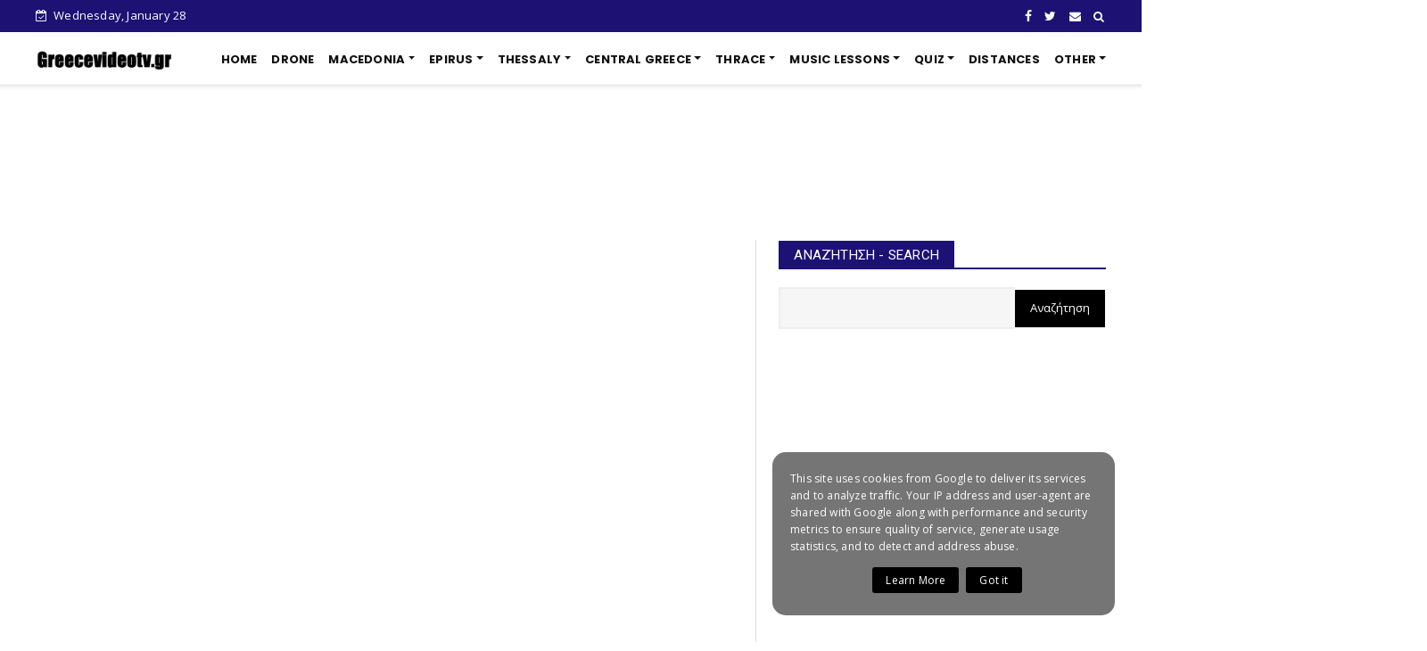

--- FILE ---
content_type: text/html; charset=utf-8
request_url: https://www.google.com/recaptcha/api2/aframe
body_size: 267
content:
<!DOCTYPE HTML><html><head><meta http-equiv="content-type" content="text/html; charset=UTF-8"></head><body><script nonce="N03My6a6zByIJwmsElIiRA">/** Anti-fraud and anti-abuse applications only. See google.com/recaptcha */ try{var clients={'sodar':'https://pagead2.googlesyndication.com/pagead/sodar?'};window.addEventListener("message",function(a){try{if(a.source===window.parent){var b=JSON.parse(a.data);var c=clients[b['id']];if(c){var d=document.createElement('img');d.src=c+b['params']+'&rc='+(localStorage.getItem("rc::a")?sessionStorage.getItem("rc::b"):"");window.document.body.appendChild(d);sessionStorage.setItem("rc::e",parseInt(sessionStorage.getItem("rc::e")||0)+1);localStorage.setItem("rc::h",'1769561870521');}}}catch(b){}});window.parent.postMessage("_grecaptcha_ready", "*");}catch(b){}</script></body></html>

--- FILE ---
content_type: text/javascript; charset=UTF-8
request_url: https://www.greecevideotv.gr/feeds/posts/default?alt=json-in-script&start-index=1&max-results=2&callback=jQuery22404204543864037227_1769561867268&_=1769561867274
body_size: 13263
content:
// API callback
jQuery22404204543864037227_1769561867268({"version":"1.0","encoding":"UTF-8","feed":{"xmlns":"http://www.w3.org/2005/Atom","xmlns$openSearch":"http://a9.com/-/spec/opensearchrss/1.0/","xmlns$blogger":"http://schemas.google.com/blogger/2008","xmlns$georss":"http://www.georss.org/georss","xmlns$gd":"http://schemas.google.com/g/2005","xmlns$thr":"http://purl.org/syndication/thread/1.0","id":{"$t":"tag:blogger.com,1999:blog-3609965499707290687"},"updated":{"$t":"2024-11-01T12:32:52.371+02:00"},"category":[{"term":"Z"},{"term":"κρυπτόλεξα"},{"term":"γρίφοι"},{"term":"Central Macedonia"},{"term":"Κεντρική Μακεδονία"},{"term":"distance"},{"term":"απόσταση"},{"term":"crosswords"},{"term":"brain games"},{"term":"Pella"},{"term":"κουίζ"},{"term":"beach"},{"term":"σταυρόλεξα"},{"term":"παραλία"},{"term":"puzzle games"},{"term":"εκπαιδευτικά"},{"term":"παιχνίδια γνώσεων"},{"term":"σπαζοκεφαλιές"},{"term":"quiz"},{"term":"βρες τη λέξη"},{"term":"αθλητικά"},{"term":"ερωτήσεις απαντήσεις"},{"term":"ποδοσφαιρικό κουίζ"},{"term":"Imathia"},{"term":"Western Macedonia"},{"term":"Δυτική Μακεδονία"},{"term":"Katerini"},{"term":"Pieria"},{"term":"Drone"},{"term":"Ανατολική Μακεδονία"},{"term":"Eastern Macedonia"},{"term":"snow"},{"term":"χιόνι"},{"term":"thassos"},{"term":"snowfall"},{"term":"χιονόπτωση"},{"term":"Kozani"},{"term":"Florina"},{"term":"Halkidiki"},{"term":"Larissa"},{"term":"lessons"},{"term":"chords"},{"term":"finger exercises"},{"term":"rhythms"},{"term":"scales"},{"term":"Θάσος"},{"term":"ακόρντα"},{"term":"δρόμοι"},{"term":"κλίμακες"},{"term":"λαϊκά"},{"term":"ρεμπέτικα"},{"term":"ρυθμοί"},{"term":"συγχορδίες"},{"term":"find the word"},{"term":"Πέλλα"},{"term":"National Road"},{"term":"athletic quiz"},{"term":"memory games"},{"term":"q\u0026a"},{"term":"questions answers"},{"term":"bouzouki"},{"term":"Ημαθία"},{"term":"μπουζούκι"},{"term":"Πιερία"},{"term":"Χαλκιδική"},{"term":"port"},{"term":"greek"},{"term":"Κατερίνη"},{"term":"football quiz"},{"term":"Kaimaktsalan"},{"term":"Thessaloniki"},{"term":"λιμάνι"},{"term":"naousa"},{"term":"Edessa"},{"term":"paok"},{"term":"αεκ"},{"term":"πάοκ"},{"term":"Xanthi"},{"term":"aek"},{"term":"english"},{"term":"french"},{"term":"german"},{"term":"italian"},{"term":"lake"},{"term":"olympiakos"},{"term":"spanish"},{"term":"ολυμπιακός"},{"term":"keyboard"},{"term":"panathinaikos"},{"term":"piano"},{"term":"αρμόνιο"},{"term":"μαθήματα"},{"term":"παναθηναϊκός"},{"term":"aris"},{"term":"άρης"},{"term":"Kassandra Halkidiki"},{"term":"Greece"},{"term":"Veria"},{"term":"kavala"},{"term":"Κοζάνη"},{"term":"λίμνη"},{"term":"Φλώρινα"},{"term":"Kilkis"},{"term":"Θεσσαλία"},{"term":"Aridaia"},{"term":"Karditsa"},{"term":"Skydra"},{"term":"Έδεσσα"},{"term":"Thessalia"},{"term":"Thrace"},{"term":"Θράκη"},{"term":"Νάουσα"},{"term":"Giannitsa"},{"term":"Thessaly"},{"term":"Κασσάνδρα Χαλκιδικής"},{"term":"Σκύδρα"},{"term":"Βέροια"},{"term":"Christmas"},{"term":"Sithonia Halkidiki"},{"term":"Χριστούγεννα"},{"term":"Καιμάκτσαλαν"},{"term":"Θεσσαλονίκη"},{"term":"Σιθωνία Χαλκιδικής"},{"term":"Αριδαία"},{"term":"Γιαννιτσά"},{"term":"Ξάνθη"},{"term":"Epirus"},{"term":"Evros"},{"term":"Vegoritida"},{"term":"ski center"},{"term":"Παιονία"},{"term":"Egnatia"},{"term":"Paionia"},{"term":"Trikala"},{"term":"aerial"},{"term":"iraklis"},{"term":"Ήπειρος"},{"term":"Βεγορίτιδα"},{"term":"ηρακλής"},{"term":"Preveza"},{"term":"χιονοδρομικό κέντρο"},{"term":"Amyntaio"},{"term":"Thesprotia"},{"term":"Αμύνταιο"},{"term":"Καβάλα"},{"term":"Κιλκίς"},{"term":"Arnissa"},{"term":"Central Greece"},{"term":"Drama"},{"term":"Εγνατία"},{"term":"Platamonas"},{"term":"animals"},{"term":"quiz game"},{"term":"snowing"},{"term":"Κεντρική Ελλάδα"},{"term":"Λίμνη Πολυφύτου"},{"term":"Πλαταμώνας"},{"term":"Alexandria"},{"term":"Viotia"},{"term":"formula 1"},{"term":"loutra pozar"},{"term":"Ασπροβάλτα"},{"term":"Agras"},{"term":"Aliakmonas"},{"term":"Asprovalta"},{"term":"Athos Halkidiki"},{"term":"F1"},{"term":"Loutraki"},{"term":"Rodopi"},{"term":"Serres"},{"term":"thermal springs"},{"term":"vermio"},{"term":"Άθως Χαλκιδικής"},{"term":"Λάρισσα"},{"term":"Λουτρά Πόζαρ"},{"term":"Πρέβεζα"},{"term":"ιαματικά λουτρά"},{"term":"3-5 pigadia"},{"term":"Agios Panteleimonas"},{"term":"Ancient Pella"},{"term":"E90"},{"term":"Evia"},{"term":"Football Stadium"},{"term":"Ioannina"},{"term":"Paralia Leptokaria"},{"term":"ac milan"},{"term":"ajax"},{"term":"barcelona"},{"term":"bayern munich"},{"term":"bridge"},{"term":"juventus"},{"term":"manchester united"},{"term":"real madrid"},{"term":"tunnel"},{"term":"Άγιος Παντελεήμονας"},{"term":"Άρνισσα Πέλλας"},{"term":"Έβρος"},{"term":"Αλιάκμονας"},{"term":"Βοιωτία"},{"term":"Σκάλα Μαριών Θάσου"},{"term":"άγιαξ"},{"term":"γέφυρα"},{"term":"γιουβέντους"},{"term":"μίλαν"},{"term":"μπάγερν μονάχου"},{"term":"μπαρτσελόνα"},{"term":"παιχνίδια"},{"term":"ρεάλ μαδρίτης"},{"term":"3-5 πηγάδια Νάουσα"},{"term":"Agios Athanasios Pellas"},{"term":"Agios Nikolaos"},{"term":"Agios Nikolaos Naousa"},{"term":"Astris Thassos"},{"term":"Fthiotida"},{"term":"Kinira Thassos"},{"term":"Limenas Thassos"},{"term":"Limnochori"},{"term":"Magnisia"},{"term":"Olympiaki Akti"},{"term":"Paralia Katerini"},{"term":"Psarades Prespes Florina"},{"term":"Psili Ammos Thassos"},{"term":"Seli"},{"term":"Skala Maries Thassos"},{"term":"Skala Prinou"},{"term":"Stomio Larissa"},{"term":"Thassos Aliki"},{"term":"Voras"},{"term":"castle"},{"term":"church"},{"term":"inter milan"},{"term":"lake polifitou"},{"term":"paradise beach"},{"term":"ring road"},{"term":"river"},{"term":"waterfalls"},{"term":"Αρχαία Πέλλα"},{"term":"Θάσος Αλυκή"},{"term":"Κοίνυρα"},{"term":"Λιμένας Θάσου"},{"term":"Λιμενάρια Θάσου"},{"term":"Λιμνοχώρι Φλώρινας"},{"term":"Μαριές"},{"term":"Ολυμπιακή Ακτή"},{"term":"Παραλία Κατερίνης"},{"term":"Παραλία Λεπτοκαρυάς"},{"term":"Παραλία Σκοτίνας"},{"term":"Πατρίδα"},{"term":"Πρέσπες Φλώρινα"},{"term":"Σκάλα Πρίνου"},{"term":"Στόμιο Λάρισας"},{"term":"Ψαράδες Πρεσπών Φλώρινας"},{"term":"Ψιλή Άμμος Θάσου"},{"term":"ίντερ"},{"term":"διασταύρωση Νάουσας"},{"term":"ιαματικός τουρισμός"},{"term":"μάντσεστερ γιουνάιτεντ"},{"term":"Agios Pavlos"},{"term":"Almopia"},{"term":"Alyki"},{"term":"Golden Beach Thassos"},{"term":"Halkida"},{"term":"Halkidona"},{"term":"Kallithea Halkidiki"},{"term":"Kariotissa"},{"term":"Kavala Greece"},{"term":"Kedrona"},{"term":"Komotini"},{"term":"Korinos"},{"term":"Lake Polyfytos"},{"term":"Lake Prespa"},{"term":"Leptokarya"},{"term":"Limenaria Thassos"},{"term":"Makrigialos"},{"term":"Marina Naousa"},{"term":"Methoni"},{"term":"Monastery"},{"term":"Motorway"},{"term":"Nea Fokea Halkidiki"},{"term":"Nea Iraklitsa"},{"term":"Nei Pori"},{"term":"Olympic Beach"},{"term":"Panagia Soumela"},{"term":"Paralia Panteleimona"},{"term":"Parga"},{"term":"Petria"},{"term":"Pisoderi"},{"term":"Polichrono Halkidiki"},{"term":"Potos Thassos"},{"term":"Ptolemaida"},{"term":"Road"},{"term":"Skala Marion"},{"term":"Skala Prinos Thassos"},{"term":"Skala Rachoni Thassos"},{"term":"Skotina"},{"term":"Vigla"},{"term":"gull"},{"term":"how to go"},{"term":"quiz games"},{"term":"tolls"},{"term":"Άγιος Αθανάσιος Πέλλας"},{"term":"Άγιος Νικόλαος"},{"term":"Άγρας"},{"term":"Αλεξάνδρεια"},{"term":"Αλμωπία"},{"term":"Αστρίς Θάσου"},{"term":"Βέρμιο"},{"term":"Βίγλα"},{"term":"Δράμα"},{"term":"Ζέρβη Πέλλας"},{"term":"Θάσος Παράδεισος"},{"term":"Θεσπρωτία"},{"term":"Ιτέα Φλώρινας"},{"term":"Ιωάννινα"},{"term":"Καρυώτισσα"},{"term":"Κοίνυρα Θάσου"},{"term":"Κομοτηνή"},{"term":"Κορινός"},{"term":"Κουτσουφλιανη"},{"term":"Λιποχώρι"},{"term":"Μακρύγιαλος"},{"term":"Μαρίνα Νάουσας"},{"term":"Μεθώνη"},{"term":"Νάουσα Άγιος Νικόλαος"},{"term":"Νέα Ηρακλίτσα"},{"term":"Νέοι Πόροι"},{"term":"Πάργα"},{"term":"Παναγίτσα Πέλλας"},{"term":"Παραλία Παντελεήμονα"},{"term":"Πισοδέρι Φλώρινας"},{"term":"Πολύχρονο Χαλκιδικής"},{"term":"Ποτός Θάσου"},{"term":"Πτολεμαίδα"},{"term":"Σέλι"},{"term":"Σιταριά Φλώρινας"},{"term":"Σκάλα Ποταμιάς Θάσου"},{"term":"Σκάλα Ραχωνίου Θάσου"},{"term":"Σκάλα Σωτήρος"},{"term":"Σκοτίνα"},{"term":"Στερεά Ελλάδα"},{"term":"Τρίκαλα"},{"term":"Χαλκίδα"},{"term":"Χανιώτη Χαλκιδικής"},{"term":"Χρυσή Αμμουδιά Θάσου"},{"term":"διόδια"},{"term":"κάστρο"},{"term":"καράβι"},{"term":"καταρράκτες"},{"term":"περιφερειακή οδός"},{"term":"περιφερειακός δρόμος"},{"term":"πως να πάτε"},{"term":"τούνελ"},{"term":"2015"},{"term":"A2"},{"term":"Achladochori Giannitsa Pella"},{"term":"Afitos"},{"term":"Aggelochori Imathia"},{"term":"Agia Fotini Edessa"},{"term":"Agia Paraskevi"},{"term":"Agiokampos Larissa"},{"term":"Agios Athanasios"},{"term":"Agios Dimitrios Kozani"},{"term":"Agios Georgios"},{"term":"Agios Georgios Veria Imathia"},{"term":"Akrini Kozani"},{"term":"Alexandria Imathia"},{"term":"Alexandroupoli"},{"term":"Alonakia Kozani"},{"term":"Ammochori"},{"term":"Ampelies Pella"},{"term":"Anarrachi Ptolemaida Kozani"},{"term":"Anatoliko Kapnochori Kozani"},{"term":"Anatoliko Ptolemaida Kozani"},{"term":"Ano Klines Florina"},{"term":"Ano Zervochori Imathia"},{"term":"Anthotopos Kozani"},{"term":"Antigonos Florina"},{"term":"Arachos Imathia"},{"term":"Archaia Pidna"},{"term":"Ardassa Ptolemaida Kozani"},{"term":"Armenochori Florina"},{"term":"Astris"},{"term":"Asvestopetra Kozani"},{"term":"Athitos"},{"term":"Byzantine Tower"},{"term":"Chalkida"},{"term":"Chariessa Naousa Imathia"},{"term":"Chrisi Ammoudia Thassos"},{"term":"Christmas village"},{"term":"Dafni Skydra Pella"},{"term":"Dog"},{"term":"Dorothea Aridaia"},{"term":"Drepano Kozani"},{"term":"Drosero Kozani"},{"term":"Emporio Ptolemaida Kozani"},{"term":"Episkopi"},{"term":"Episkopi Veria Imathia"},{"term":"Eratyra Kozani"},{"term":"Esovalta Pella"},{"term":"Exaplatanos Aridaia Pella"},{"term":"Fanari Rodopi"},{"term":"Fanos Florina"},{"term":"Filotas Florina"},{"term":"Filotia Aridaia Pella"},{"term":"Flamouria"},{"term":"Foufas Kozani"},{"term":"Galatia Ptolemaida Kozani"},{"term":"Giola"},{"term":"Gravouna Kavala"},{"term":"Grevena"},{"term":"Hanioti Halkidiki"},{"term":"Itea Florina"},{"term":"Kalamitsi Halkidiki"},{"term":"Kali Skydra Pella"},{"term":"Kalochori Imathia"},{"term":"Kampochori Imathia"},{"term":"Kapnochori Kozani"},{"term":"Karidia Pella"},{"term":"Karitsa Larissa"},{"term":"Kato Kalliniki Florina"},{"term":"Kato Klines Florina"},{"term":"Kato Zervochori Naousa"},{"term":"Kavala-Thassos"},{"term":"Kefalochori Imathia"},{"term":"Keramoti"},{"term":"Kesariana Edessa Pella"},{"term":"Kilada Kozani"},{"term":"Kinira"},{"term":"Kipari Kozani"},{"term":"Klidi Alexandria Imathia"},{"term":"Klidi Florina"},{"term":"Kokkino Nero Larissa"},{"term":"Kopanos"},{"term":"Koutsoupia Larissa"},{"term":"Kozani Lake Polifitou"},{"term":"Kremasti Kozani"},{"term":"Lefkippos Xanthi"},{"term":"Limenaria"},{"term":"Lipochori"},{"term":"Livadia"},{"term":"Lofi Florina"},{"term":"Loudias Thessaloniki"},{"term":"Loutrochori Pella"},{"term":"Loutros Alexandria Imathia"},{"term":"Lykostomo Pella"},{"term":"Makriammos Thassos"},{"term":"Makrochori Imathia"},{"term":"Mandalo Skydra Pella"},{"term":"Margarita Edessa Pella"},{"term":"Marina Florina"},{"term":"Mavrovouni Skydra Pella"},{"term":"Megaplatanos Aridaia Pella"},{"term":"Melissi Giannitsa Pella"},{"term":"Meliti Florina"},{"term":"Mesimeri Pella"},{"term":"Mesochori Florina"},{"term":"Mesonisi Florina"},{"term":"Mesovouno Ptolemaida Kozani"},{"term":"Milia Aridaia Pella"},{"term":"Milochori Kozani"},{"term":"Monastery Archagel"},{"term":"Museum Pella"},{"term":"Nea Karvali Kavala"},{"term":"Nea Moudania Halkidiki"},{"term":"Nea Nikomidia Imathia"},{"term":"Nea Pella"},{"term":"Nea Potidaia"},{"term":"Nea Zoi Skydra Pella"},{"term":"Neochoraki Florina"},{"term":"Niki Florina"},{"term":"Nikiti Halkidiki"},{"term":"Nisi Imathia"},{"term":"Olympiada Kozani"},{"term":"Ormos Panagias"},{"term":"Ouranoupoli"},{"term":"Palaifyto Giannitsa Pella"},{"term":"Palea Lykogianni Imathia"},{"term":"Paleochori Imathia"},{"term":"Paleopyrgos Larissa"},{"term":"Palia Pella"},{"term":"Palios Mylotopos Pella"},{"term":"Paliouria Larissa"},{"term":"Panagia Thassos"},{"term":"Panagitsa"},{"term":"Panagitsa Pella"},{"term":"Papagiannis Florina"},{"term":"Paralia Skotina"},{"term":"Patrida"},{"term":"Pedino Florina"},{"term":"Pefkari Thassos"},{"term":"Pefkohori"},{"term":"Pelargos Amyntaio Florina"},{"term":"Peristasi Katerini Pieria"},{"term":"Petropigi Kavala"},{"term":"Pisoderi Florina"},{"term":"Plagiari Giannitsa Pella"},{"term":"Platamon Greece"},{"term":"Platani Edessa Pella"},{"term":"Platanos Imathia"},{"term":"Platy Alexandria Imathia"},{"term":"Plevroma"},{"term":"Polifitos Lake"},{"term":"Polla Nera Imathia"},{"term":"Polykarpi Aridaia Pella"},{"term":"Polyplatanos Florina"},{"term":"Polyplatanos Imathia"},{"term":"Pontolivado Kavala"},{"term":"Porto Koufo"},{"term":"Potos"},{"term":"Prasinada Alexandria Imathia"},{"term":"Prinos"},{"term":"Proastio Edessa Pella"},{"term":"Profitis Ilias Pella"},{"term":"Promachi Almopia Pella"},{"term":"Proti Florina"},{"term":"Pyrgadikia"},{"term":"Pyrgi Kozani"},{"term":"Riakio Kozani"},{"term":"Rimnio Bridge"},{"term":"Rizari"},{"term":"Rizo"},{"term":"Rizochori Aridaia Pella"},{"term":"Rodochori"},{"term":"Rodonas Amyntaio Florina"},{"term":"Ryaki Kozani"},{"term":"Sevastiana Skydra Pella"},{"term":"Sitaria Florina"},{"term":"Sivota"},{"term":"Skala Kallirachis Thassos"},{"term":"Skala Potamia Thassos"},{"term":"Skala Potamias Thassos"},{"term":"Skala Sotiros"},{"term":"Skala Sotiros Thassos"},{"term":"Skala rachoniou"},{"term":"Skiti Kozani"},{"term":"Sosandra Pella"},{"term":"Sotira Edessa Pella"},{"term":"Sotiritsa Larissa"},{"term":"Soufli"},{"term":"TAP"},{"term":"Technology"},{"term":"Thessaloniki Greece"},{"term":"Thimonia Thassos"},{"term":"Thiriopetra Pella"},{"term":"Thymaria Kozani"},{"term":"Trans Adriatic Pipeline"},{"term":"Trikala Imathia"},{"term":"Tripiti"},{"term":"Tripotamos Imathia"},{"term":"Valtonera Amyntaio Florina"},{"term":"Vatero Kozani"},{"term":"Vegora Florina"},{"term":"Velika Larissa"},{"term":"Veria Imathia"},{"term":"Vevi Florina"},{"term":"Volos"},{"term":"Vrasna"},{"term":"Xino Nero Florina"},{"term":"Xirolimni Kozani"},{"term":"Zervi"},{"term":"apokria"},{"term":"dam"},{"term":"ferry boat"},{"term":"golden beach"},{"term":"greek shepherd dog"},{"term":"horses"},{"term":"intersection"},{"term":"lake Zazari"},{"term":"mountain"},{"term":"naousa agios nikolaos"},{"term":"samsung galaxy j5 2016 dual sim"},{"term":"samsung galaxy j5 2016 duos"},{"term":"spa"},{"term":"underwater"},{"term":"Άγιος Αθανάσιος"},{"term":"Άγιος Γεώργιος"},{"term":"Άγιος Γεώργιος Βέροιας Ημαθίας"},{"term":"Άγιος Δημήτριος"},{"term":"Άγιος Ιωάννης"},{"term":"Άθυτος"},{"term":"Άνω Ζερβοχώρι Ημαθίας"},{"term":"Άνω Κλεινές Φλώρινας"},{"term":"Άραχος Ημαθίας"},{"term":"Άρδασσα Πτολεμαΐδας Κοζάνης"},{"term":"Άφυτος"},{"term":"Έδεσσα Πέλλας"},{"term":"Όρμος Παναγίας"},{"term":"Αγία Παρασκευή"},{"term":"Αγία Φωτεινή Έδεσσας"},{"term":"Αγγελοχώρι Ημαθίας"},{"term":"Αγιόκαμπος Λάρισας"},{"term":"Αγωγός ΤΑΠ"},{"term":"Αγωγός αερίου"},{"term":"Ακρινή Κοζάνης"},{"term":"Αλεξάνδρεια Ημαθίας"},{"term":"Αλεξανδρούπολη"},{"term":"Αλωνάκια Κοζάνης"},{"term":"Αμμοχώρι Φλώρινας"},{"term":"Αμπελειές Πέλλας"},{"term":"Αναρράχη Πτολεμαΐδας Κοζάνης"},{"term":"Ανατολικό Καπνοχωρίου Κοζάνης"},{"term":"Ανατολικό Πτολεμαΐδας Κοζάνης"},{"term":"Ανθότοπος Κοζάνης"},{"term":"Αρμενοχώρι Φλώρινας"},{"term":"Αρχαία Πύδνα"},{"term":"Ασβεστόπετρα Κοζάνης"},{"term":"Αχλαδοχώρι Γιαννιτσών Πέλλας"},{"term":"Βέροια Ημαθίας"},{"term":"Βαλτόνερα Αμυνταίου Φλώρινας"},{"term":"Βατερό Κοζάνης"},{"term":"Βεγόρα Φλώρινας"},{"term":"Βελίκα Λάρισας"},{"term":"Βεύη Φλώρινας"},{"term":"Βουρβουρού"},{"term":"Βρασνά"},{"term":"Βόλος"},{"term":"Βόρας"},{"term":"Γαλάτεια Πτολεμαΐδας Κοζάνης"},{"term":"Γκιόλα"},{"term":"Γραβούνα Καβάλας"},{"term":"Γραμματικό Έδεσσας"},{"term":"Δάφνη Σκύδρας Πέλλας"},{"term":"Δρέπανο Κοζάνης"},{"term":"Δροσερό Κοζάνης"},{"term":"Δωροθέα Πέλλας"},{"term":"Ε90"},{"term":"Εκκλησία"},{"term":"Εμπόριο Πτολεμαΐδας Κοζάνης"},{"term":"Εξαπλάτανος Αριδαίας Πέλλας"},{"term":"Επισκοπή"},{"term":"Επισκοπή Βέροιας Ημαθίας"},{"term":"Εράτυρα Κοζάνης"},{"term":"Εσώβαλτα Πέλλας"},{"term":"Εύβοια"},{"term":"Θηριόπετρα Πέλλας"},{"term":"Θυμαριά Κοζάνης"},{"term":"Θυμωνιά Θάσου"},{"term":"Κάτω Ζερβοχώρι Νάουσας"},{"term":"Κάτω Καλλινίκη Φλώρινας"},{"term":"Κάτω Κλεινές Φλώρινας"},{"term":"Καβάσιλα Ημαθίας"},{"term":"Καισαριανά Έδεσσας Πέλλας"},{"term":"Καλή Σκύδρας Πέλλας"},{"term":"Καλαμίτσι Χαλκιδικής"},{"term":"Καλλιθέα"},{"term":"Καλλιθέα Χαλκιδικής"},{"term":"Καλοχώρι Ημαθίας"},{"term":"Καμποχώρι Ημαθίας"},{"term":"Καπνοχώρι Κοζάνης"},{"term":"Καρίτσα Λάρισας"},{"term":"Καρυδιά Πέλλας"},{"term":"Κεδρώνα"},{"term":"Κεδρώνας"},{"term":"Κεραμωτή"},{"term":"Κεφαλοχώρι Ημαθίας"},{"term":"Κηπάρι Κοζάνης"},{"term":"Κλειδί Αλεξάνδρειας Ημαθίας"},{"term":"Κλειδί Φλώρινας"},{"term":"Κοιλάδα Κοζάνης"},{"term":"Κουτσουπιά Λάρισας"},{"term":"Κρεμαστή Κοζάνης"},{"term":"Κόκκινο Νερό Λάρισας"},{"term":"Λάρισα"},{"term":"Λεπτοκαρυά"},{"term":"Λεύκιππος Ξάνθης"},{"term":"Λιβαδειά"},{"term":"Λουδίας Θεσσαλονίκης"},{"term":"Λουτροχώρι Πέλλας"},{"term":"Λουτρός Αλεξάνδρειας Ημαθίας"},{"term":"Λυκόστομο Πέλλας"},{"term":"Λόφοι Φλώρινας"},{"term":"Μάνδαλο Σκύδρας Πέλλας"},{"term":"Μαγνησία"},{"term":"Μακροχώρι Ημαθίας"},{"term":"Μακρύαμμος Θάσου"},{"term":"Μαρίνα Φλώρινας"},{"term":"Μαργαρίτα Έδεσσας Πέλλας"},{"term":"Μαυροβούνι"},{"term":"Μαυροβούνι Σκύδρας Πέλλας"},{"term":"Μεγαπλάτανος Αριδαίας Πέλλας"},{"term":"Μελίσσι"},{"term":"Μελίσσι Γιαννιτσών Πέλλας"},{"term":"Μελίτη Φλώρινας"},{"term":"Μεσημέρι Πέλλας"},{"term":"Μεσονήσι Φλώρινας"},{"term":"Μεσοχώρι Φλώρινας"},{"term":"Μεσόβουνο Πτολεμαΐδας Κοζάνης"},{"term":"Μηλιά Αριδαίας Πέλλας"},{"term":"Μηλοχώρι Κοζάνης"},{"term":"Μονή Αρχαγγέλου"},{"term":"Μοναστηράκι Αριδαίας"},{"term":"Μουσείο Πέλλας"},{"term":"Νάουσα Άγιος Παύλος"},{"term":"Νέα Ζωή Σκύδρας Πέλλας"},{"term":"Νέα Καρβάλη Καβάλας"},{"term":"Νέα Μουδανιά"},{"term":"Νέα Νικομήδεια Ημαθίας"},{"term":"Νέα Ποτίδαια"},{"term":"Νέα Φώκαια"},{"term":"Νίκη Φλώρινας"},{"term":"Νεοχωράκι Φλώρινας"},{"term":"Νησί Ημαθίας"},{"term":"Νικήτη Χαλκιδικής"},{"term":"Ξηρολίμνη Κοζάνης"},{"term":"Ξινό Νερό Φλώρινας"},{"term":"Ολυμπιάδα Κοζάνης"},{"term":"Ουρανούπολη"},{"term":"Πέτρες Φλώρινας"},{"term":"Παλαίφυτο Γιαννιτσών Πέλλας"},{"term":"Παλαιά Λυκογιάννη Ημαθίας"},{"term":"Παλαιοχώρι Ημαθίας"},{"term":"Παλαιόπυργος Λάρισας"},{"term":"Παλιά Πέλλα"},{"term":"Παλιουριά Λάρισας"},{"term":"Παλιός Μυλότοπος Πέλλας"},{"term":"Παναγία Θάσος"},{"term":"Παναγία Σουμελά"},{"term":"Παπαγιάννης Φλώρινας"},{"term":"Παραλία Παράδεισος"},{"term":"Παραλία Σαλιάρα"},{"term":"Παραλίμνη Γιαννιτσών"},{"term":"Πεδινό Φλώρινας"},{"term":"Πελαργός Αμυνταίου Φλώρινας"},{"term":"Περίσταση Κατερίνης"},{"term":"Πετριά"},{"term":"Πετροπηγή Καβάλας"},{"term":"Πευκάρι Θάσου"},{"term":"Πευκοχώρι"},{"term":"Πισοδέρι"},{"term":"Πλάτανος Ημαθίας"},{"term":"Πλαγιάρι Γιαννιτσών"},{"term":"Πλατάνης Έδεσσας Πέλλας"},{"term":"Πλατύ Αλεξάνδρειας Ημαθίας"},{"term":"Πλεύρωμα"},{"term":"Πολλά Νερά Ημαθίας"},{"term":"Πολυκάρπη Αριδαίας Πέλλας"},{"term":"Πολυπλάτανος Ημαθίας"},{"term":"Πολυπλάτανος Φλώρινας"},{"term":"Ποντολίβαδο Καβάλας"},{"term":"Ποτός"},{"term":"Πρίνος"},{"term":"Πρασινάδα Αλεξάνδρειας Ημαθίας"},{"term":"Προάστιο Έδεσσας Πέλλας"},{"term":"Προμάχοι Αλμωπίας Πέλλας"},{"term":"Προφήτης Ηλίας Πέλλας"},{"term":"Πρώτη Φλώρινας"},{"term":"Πτολεμαΐδα Κοζάνης"},{"term":"Πυργαδίκια"},{"term":"Πόρτο Κουφό"},{"term":"Πύργοι Κοζάνης"},{"term":"Ριζοχώρι Αριδαίας Πέλλας"},{"term":"Ροδόπη"},{"term":"Ροδώνας Αμυνταίου Φλώρινας"},{"term":"Ρυάκι"},{"term":"Σέρρες"},{"term":"Σεβαστιανά Σκύδρας Πέλλας"},{"term":"Σκάλα Καλλιράχης"},{"term":"Σκάλα Καλλιράχης Θάσου"},{"term":"Σκήτη Κοζάνης"},{"term":"Σουφλί"},{"term":"Σωσάνδρα Πέλλας"},{"term":"Σωτήρα Έδεσσας Πέλλας"},{"term":"Σωτηρίτσα Λάρισας"},{"term":"Σύβοτα"},{"term":"Τρίκαλα Ημαθίας"},{"term":"Τριπόταμος Ημαθίας"},{"term":"Τρυπητή"},{"term":"Φανάρι Ροδόπης"},{"term":"Φανός Φλώρινας"},{"term":"Φιλώτας Φλώρινας"},{"term":"Φιλώτεια Αριδαίας Πέλλας"},{"term":"Φούφας Κοζάνης"},{"term":"Χαρίεσσα Νάουσας Ημαθίας"},{"term":"Χριστουγεννιάτικο χωριό"},{"term":"άλογα"},{"term":"αποκριά"},{"term":"αυτοκινητόδρομος Αιγαίου"},{"term":"γήπεδο"},{"term":"γλάρος"},{"term":"ελληνικός ποιμενικός"},{"term":"κάθετος άξονας"},{"term":"λίμνη Ζάζαρη"},{"term":"ναυτικός όμιλος"},{"term":"παραλία Νότος"},{"term":"πομακοχώρια"},{"term":"ποτάμι"},{"term":"σκύλος"},{"term":"υποβρύχια λήψη"},{"term":"χειμερινοί προορισμοί"},{"term":"Adriani Drama"},{"term":"Aeginio"},{"term":"Aetos"},{"term":"Aetos Amyntaio Florina"},{"term":"Aetos Florina"},{"term":"Aetos Florina Greece"},{"term":"Agia Fotini"},{"term":"Agia Kiriaki"},{"term":"Agia Marina Veria Imathia"},{"term":"Agia Paraskevi Halkidiki"},{"term":"Agia Paraskevi Viotia"},{"term":"Agia Varvara Imathia"},{"term":"Agion Oros"},{"term":"Agios Antonios Thassos"},{"term":"Agios Athanasios Pella"},{"term":"Agios Dimitrios Pella"},{"term":"Agios Georgios Giannitsa Pella"},{"term":"Agios Ioannis Asprovalta"},{"term":"Agios Ioannis Prodromos"},{"term":"Agios Panteleimonas Florina"},{"term":"Agios Pavlos Naousa Imathia"},{"term":"Agios Petros Kilkis"},{"term":"Agiοs Ioannis"},{"term":"Agiοs Ioannis Thassos"},{"term":"Agras Edessa Pella"},{"term":"Aiani Kozani"},{"term":"Aiginio"},{"term":"Akritas Ef Zin"},{"term":"Akti Salonikiou"},{"term":"Alexander the Great"},{"term":"Aliartos Viotia"},{"term":"Aliki Thassos"},{"term":"Alona Florina"},{"term":"Aloro Aridaia"},{"term":"Aloro Aridaia Pella Greece"},{"term":"Alykes Kitros Pieria"},{"term":"Amfissa"},{"term":"Ammochori Florina Greece"},{"term":"Ammos"},{"term":"Amyntaio Florina Greece"},{"term":"Anatoli Ioannina"},{"term":"Ancient Pydna"},{"term":"Anidro"},{"term":"Anidro Skydra Pella Greece"},{"term":"Ano Kalliniki"},{"term":"Ano Kalliniki Florina Greece"},{"term":"Anydro"},{"term":"Apsalos"},{"term":"Apsalos Aridaia Pella"},{"term":"Aquaculture"},{"term":"Arachova"},{"term":"Arapitsa"},{"term":"Aravissos"},{"term":"Aravissos Giannitsa Pella"},{"term":"Archangelos Naousa"},{"term":"Archontiko Pella"},{"term":"Aridaia Pella Greece"},{"term":"Arnissa Pella Greece"},{"term":"Arseni"},{"term":"Arseni Skydra Pella"},{"term":"Asomata"},{"term":"Aspro Pella"},{"term":"Atspas beach"},{"term":"Avdira"},{"term":"Avles"},{"term":"Axioupoli"},{"term":"Baleika"},{"term":"Brisaki"},{"term":"Chalkidona"},{"term":"Chalkidona Thessaloniki"},{"term":"Chanioti"},{"term":"Chanioti Halkidiki"},{"term":"Chrisa"},{"term":"Chrisa Aridaia"},{"term":"Chrisi"},{"term":"Chrisi Akti"},{"term":"Chrisi Almopia"},{"term":"Diomidia"},{"term":"Doxato Drama"},{"term":"Drosero Pella"},{"term":"Drosia Pella"},{"term":"Echinos Xanthi"},{"term":"Edessa Pella Greece"},{"term":"Eginio"},{"term":"Ekklisiochori Pella"},{"term":"Elatochori"},{"term":"Eleftherochori"},{"term":"Eleftherochori Katerini"},{"term":"Elia Nikiti"},{"term":"Eordaia"},{"term":"Episkopi Naousa Imathia"},{"term":"Erodios"},{"term":"Evmiro"},{"term":"Evropos Kilkis"},{"term":"Filippi Kavala"},{"term":"Filiria"},{"term":"Fish Farming"},{"term":"Flamouria Edessa"},{"term":"Florina Greece"},{"term":"Fokida"},{"term":"Fourka"},{"term":"Fytia Imathia"},{"term":"Ganochora"},{"term":"Garefi"},{"term":"Garefi Aridaia Pella"},{"term":"Genisea"},{"term":"Gerakonas Kilkis"},{"term":"Giannakochori Naousa Imathia"},{"term":"Giannakohori"},{"term":"Giannena"},{"term":"Giannitsa Pella Greece"},{"term":"Glikadi Thassos"},{"term":"Glyfoneri Thassos"},{"term":"Gomati"},{"term":"Gorgopi Kilkis"},{"term":"Goules"},{"term":"Grammatiko"},{"term":"Grammatiko Edess Pella"},{"term":"Griva Kilkis"},{"term":"Ierissos"},{"term":"Igoumenitsa"},{"term":"Itea"},{"term":"Itea Greece"},{"term":"Kaimaktsalan Pella"},{"term":"Kalabaka"},{"term":"Kalami Beach Thassos"},{"term":"Kalampaka"},{"term":"Kalandra"},{"term":"Kalives Halkidiki"},{"term":"Kallipoli"},{"term":"Kallithea"},{"term":"Kallithea Katerini"},{"term":"Kalyvia Pella"},{"term":"Kampochori Kilkis"},{"term":"Kanali Beach"},{"term":"Kariotissa Giannitsa Pella"},{"term":"Kassandria Halkidiki"},{"term":"Kastaneri Kilkis"},{"term":"Kastania"},{"term":"Kastri Loutro Larissa"},{"term":"Kato Grammatiko Pella"},{"term":"Kato Vermio"},{"term":"Katsikas"},{"term":"Kavasila"},{"term":"Kavasila Imathia"},{"term":"Kedrona Edessa Pella"},{"term":"Kedronas"},{"term":"Kelli Florina"},{"term":"Kentavros Xanthi"},{"term":"Kerasia"},{"term":"Kerasia Pella"},{"term":"Kerasies Pella"},{"term":"Kerdilia"},{"term":"Kesaria"},{"term":"Kipos Kozani"},{"term":"Kladorachi"},{"term":"Kladorachi Florina"},{"term":"Kladorachi Greece"},{"term":"Kladorahi"},{"term":"Kleidi"},{"term":"Klidi"},{"term":"Klisochori Edessa"},{"term":"Komnina"},{"term":"Komnina Ptolemaida Kozani Greece"},{"term":"Kopanos Naousa Imathia"},{"term":"Korinos Katerini"},{"term":"Kostochori"},{"term":"Koufalia"},{"term":"Koutsoufliani"},{"term":"Kozani Greece"},{"term":"Kranidia Kozani"},{"term":"Kria Vrisi"},{"term":"Krinides"},{"term":"Kriopigi"},{"term":"Kriovrisi"},{"term":"Kriovrisi Kozani Greece"},{"term":"Krokos"},{"term":"Krokos Kozani Greece"},{"term":"Ksifiani"},{"term":"Kέλλη Φλώρινας"},{"term":"Lake Petres"},{"term":"Lake Volvi"},{"term":"Lakka"},{"term":"Lakka Giannitsa Pella"},{"term":"Lamia"},{"term":"Lefkadia"},{"term":"Lefkadia Naousa Imathia"},{"term":"Lefkonas"},{"term":"Lefkos Pyrgos"},{"term":"Leptokarya Pella"},{"term":"Levaia"},{"term":"Levaia Amyntaio"},{"term":"Levaia Florina"},{"term":"Levaia Greece"},{"term":"Levea"},{"term":"Lignite power station Ptolemaida Greece"},{"term":"Liki"},{"term":"Limnochori Florina Greece"},{"term":"Liparo"},{"term":"Liparo Skydra Pella"},{"term":"Lipochori Skydra Pella"},{"term":"Litochoro Pieria"},{"term":"Livadi Thassos"},{"term":"Loutra Agia Paraskevi"},{"term":"Loutra Halkidiki"},{"term":"Loutra Pozar Pella Greece"},{"term":"Loutraki Aridaia Pella"},{"term":"Maceconia"},{"term":"Macedonian Empire"},{"term":"Macedonian Kingdom"},{"term":"Makriammos"},{"term":"Makrigialos Katerini"},{"term":"Maniaki"},{"term":"Marble beach"},{"term":"Marble beach Thassos"},{"term":"Marina"},{"term":"Mavrovouni"},{"term":"Megala Livadia"},{"term":"Melissi"},{"term":"Mesia Kilkis"},{"term":"Mesiano"},{"term":"Mesokampos"},{"term":"Mesokampos Florina"},{"term":"Metamorfosi Halkidiki"},{"term":"Meteora"},{"term":"Methoni Katerini"},{"term":"Miki"},{"term":"Mikri Ammos Beach"},{"term":"Mikrovalto Kozani"},{"term":"Mirodato Beach"},{"term":"Mitikas Preveza"},{"term":"Monastery Archagel Thassos"},{"term":"Monastiraki"},{"term":"Monastiraki Aridaia Pella"},{"term":"Mpalaiika"},{"term":"Mparmpouta Veria"},{"term":"Music School"},{"term":"Mytikas"},{"term":"Naousa Imathia"},{"term":"Naousa Imathia Greece"},{"term":"Nea Agathoupoli"},{"term":"Nea Agathoupoli Katerini"},{"term":"Nea Charavgi"},{"term":"Nea Kallikratia"},{"term":"Nea Kerdylia"},{"term":"Nea Moudania"},{"term":"Nea Peramos"},{"term":"Nea Potidea"},{"term":"Nea Roda"},{"term":"Nea Skioni"},{"term":"Nea Skioni Halkidiki"},{"term":"Nea Trapezounta"},{"term":"Nei Pori Katerini"},{"term":"Neo Rysio"},{"term":"Neochori"},{"term":"Neochori Aridaia Pella"},{"term":"Neochori Xanthi"},{"term":"Neos Agios Athanasios Pella"},{"term":"Neos Kafkasos"},{"term":"Neos Kafkasos Florina"},{"term":"Neos Kaukasos"},{"term":"Neos Marmaras"},{"term":"Neos Marmaras Halkidiki"},{"term":"Neos Milotopos"},{"term":"Neos Milotopos Pella"},{"term":"Neos Panteleimonas"},{"term":"Neraida"},{"term":"Neraida Kozani"},{"term":"Neromili"},{"term":"Notia Pella"},{"term":"Notos Thassos"},{"term":"Notos beach"},{"term":"Nymfaio Florina"},{"term":"Old Bridge"},{"term":"Olympiada"},{"term":"Olympiada Halkidiki"},{"term":"Olympic Beach Katerini"},{"term":"Orma"},{"term":"Orma Aridaia Pella"},{"term":"Oyranoypoli"},{"term":"Pachis Thassos"},{"term":"Palaifyto"},{"term":"Palios Agios Athanasios Pella"},{"term":"Paliouri"},{"term":"Panteleimon Beach Pieria"},{"term":"Paralia Gerakini"},{"term":"Paralia Kallithea"},{"term":"Paralia Skotina Katerini"},{"term":"Paralia Skotinas"},{"term":"Paralia Vrasna"},{"term":"Paralimni"},{"term":"Paralimni Giannitsa Pella"},{"term":"Parnassos"},{"term":"Patrida Veria Imathia"},{"term":"Pefkari"},{"term":"Pefkochori"},{"term":"Pefkohori Halkidiki"},{"term":"Peraia"},{"term":"Periklia"},{"term":"Petrana Kozani"},{"term":"Petres Florina"},{"term":"Petria Skydra Pella"},{"term":"Pigadia Xanthi"},{"term":"Pigi"},{"term":"Pili"},{"term":"Piperia Pella"},{"term":"Pirgadikia"},{"term":"Plaka Litochoro"},{"term":"Platamonas Katerini"},{"term":"Plataria Thesprotia"},{"term":"Plati"},{"term":"Plevroma Skydra Pella"},{"term":"Poligiros"},{"term":"Polipetro"},{"term":"Polygyros"},{"term":"Pomakochoria"},{"term":"Porto Lagos"},{"term":"Porto fino"},{"term":"Prochoma"},{"term":"Prodromos"},{"term":"Provatonas"},{"term":"Psakoudia"},{"term":"Ptolemaida Kozani Greece"},{"term":"Pydna Beach"},{"term":"Pydna Pieria"},{"term":"Rachi Imathia"},{"term":"Rachia Veria"},{"term":"Rapsomaniki"},{"term":"Rapsomaniki Alexandria Imathia"},{"term":"Riviera Asprovalta"},{"term":"Rizari Edessa Pella"},{"term":"Rizia"},{"term":"Rizo Skydra Pella"},{"term":"Rodakinia Naousa"},{"term":"Roditis Kozani"},{"term":"Rodochori Naousa Imathia"},{"term":"Saliara Beach"},{"term":"San Antonia Thassos"},{"term":"Sandali"},{"term":"Santa run"},{"term":"Sarti"},{"term":"Serraiki Akti"},{"term":"Sevastiana"},{"term":"Siatista"},{"term":"Siatista Kozani Greece"},{"term":"Sikia"},{"term":"Sisani"},{"term":"Sisani Kozani Greece"},{"term":"Sitaria"},{"term":"Sitaria Greece"},{"term":"Siviri"},{"term":"Skala Kallirachi"},{"term":"Skala Kallirachis"},{"term":"Skala Maries"},{"term":"Skala Rachoni"},{"term":"Skydra Pella Greece"},{"term":"Sminthi Xanthi"},{"term":"Sotira"},{"term":"Sotiras"},{"term":"Souvala Beach"},{"term":"Stathis Kilkis"},{"term":"Stathmos Vevi"},{"term":"Stauros Imathia"},{"term":"Stavrodromi"},{"term":"Stavrodromi Pella"},{"term":"Stavros"},{"term":"Stavros Thessaloniki"},{"term":"Stavros Veria Imathia"},{"term":"Stavroupoli"},{"term":"Stavroupoli Xanthi"},{"term":"Stenimachos"},{"term":"Stenimachos Naousa Imathia"},{"term":"Strantza Naousa"},{"term":"Stratoni"},{"term":"Sykia"},{"term":"Syvota"},{"term":"Tempi"},{"term":"Tempi Valley"},{"term":"Tetralofos"},{"term":"Tetralofos Kozani Greece"},{"term":"Thassos Kinira"},{"term":"Thassos Paradise beach"},{"term":"Thassos Pefkari"},{"term":"Thassos Potos"},{"term":"Thiva"},{"term":"Toroni"},{"term":"Toroni Halkidiki"},{"term":"Toumpa Kilkis"},{"term":"Trifilli"},{"term":"Trifilli Giannitsa Pella"},{"term":"Trilofo"},{"term":"Tripiti Thassos"},{"term":"Tripotamos"},{"term":"Tripotamos Florina"},{"term":"Tripotamos Greece"},{"term":"Trypiti"},{"term":"Valtotopi Kilkis"},{"term":"Varosi"},{"term":"Varossi"},{"term":"Varvares Veria"},{"term":"Velventos"},{"term":"Vergina"},{"term":"Vergina Imathia"},{"term":"Vistonida Lake"},{"term":"Vlasti"},{"term":"Vlasti Eordaia Kozani"},{"term":"Vorino Pella"},{"term":"Vourvourou"},{"term":"Vourvourou Halkidiki"},{"term":"Vrisaki"},{"term":"Vrisaki Imathia"},{"term":"Vryta Pella"},{"term":"Wetland"},{"term":"White Tower"},{"term":"Xanthogia Pella"},{"term":"Xechasmeni"},{"term":"Xechasmeni Imathia Greece"},{"term":"Xifiani"},{"term":"Xifiani Aridaia Pella"},{"term":"Ydraia Pella"},{"term":"Zervi Pella"},{"term":"aeκ"},{"term":"agia marina"},{"term":"birds migration"},{"term":"canal"},{"term":"cats"},{"term":"city park"},{"term":"crazy ball"},{"term":"crossword"},{"term":"dual sim smartphone"},{"term":"entrance"},{"term":"feeding gulls"},{"term":"fields"},{"term":"frozen lake"},{"term":"full moon"},{"term":"galaxy j5 2016 cover"},{"term":"game"},{"term":"games"},{"term":"genitsaroi"},{"term":"greek shepherd puppies"},{"term":"hotel"},{"term":"hotels"},{"term":"j5 2016 camera test"},{"term":"january"},{"term":"juction"},{"term":"kavala thassos"},{"term":"lignite greece"},{"term":"massage"},{"term":"moon"},{"term":"mpoyles"},{"term":"natural pool"},{"term":"nautical club"},{"term":"official samsung flip wallet case"},{"term":"oil platform"},{"term":"oil rig"},{"term":"panoramic"},{"term":"paragliding"},{"term":"park"},{"term":"puppy"},{"term":"rain"},{"term":"rink"},{"term":"sailboat race"},{"term":"samsung evo plus"},{"term":"samsung flip wallet case"},{"term":"samsung galaxy j5 2016 case"},{"term":"samsung galaxy j5 2016 dua sim"},{"term":"samsung micro sd card"},{"term":"seaside"},{"term":"ship"},{"term":"skala potamias"},{"term":"storm"},{"term":"swamp"},{"term":"unboxing"},{"term":"vineyard"},{"term":"water park"},{"term":"young dogs"},{"term":"Άγιον Όρος"},{"term":"Άγιος Αντώνιος Θάσος"},{"term":"Άγιος Γεώργιος Πέλλας"},{"term":"Άγιος Δημήτριος Πέλλας"},{"term":"Άγιος Ιωάννης Ασπροβάλτα"},{"term":"Άγιος Ιωάννης Πρόδρομος"},{"term":"Άγιος Νικόλαος Νάουσα"},{"term":"Άγιος Πέτρος Κιλκίς"},{"term":"Άγιος Παύλος"},{"term":"Άγιος Παύλος Νάουσα Ημαθίας"},{"term":"Άγρας Έδεσσας Πέλλας"},{"term":"Άλωνα Φλώρινας"},{"term":"Άλωρο"},{"term":"Άλωρο Αριδαίας Πέλλας"},{"term":"Άμμος"},{"term":"Άμφισσα"},{"term":"Άνυδρο"},{"term":"Άνυδρο Σκύδρας Πέλλας"},{"term":"Άνω Καλλινίκη"},{"term":"Άνω Καλλινίκη Φλώρινας"},{"term":"Άσπρο Πέλλας"},{"term":"Άψαλος"},{"term":"Άψαλος Πέλλας"},{"term":"Όρμα Αριδαίας Πέλλας"},{"term":"Όρος Βόρας"},{"term":"Αγία Βαρβάρα Ημαθίας"},{"term":"Αγία Κυριακή Πρέβεζας"},{"term":"Αγία Μαρίνα Βέροιας"},{"term":"Αγία Μαρίνα Βέροιας Ημαθίας"},{"term":"Αγία Παρασκευή Βοιωτίας"},{"term":"Αγία Παρασκευή Χαλκιδικής"},{"term":"Αγία Φωτεινή"},{"term":"Αγιασμός"},{"term":"Αγιασμός των υδάτων"},{"term":"Αδριανή Δράμας"},{"term":"Αετός Αμυνταίου"},{"term":"Αετός Αμυνταίου Φλώρινας"},{"term":"Αετός Φλώρινας"},{"term":"Αιανή Κοζάνης"},{"term":"Αιγίνιο"},{"term":"Ακρίτας Ευ ζην"},{"term":"Ακτή Σαλονικιού"},{"term":"Αλίαρτος Βοιωτίας"},{"term":"Αλυκές Κίτρους Πιερίας"},{"term":"Αλυκή"},{"term":"Αμμουλιανή"},{"term":"Αμμοχώρι"},{"term":"Αμύνταιο Φλώρινας"},{"term":"Ανατολή Ιωαννίνων"},{"term":"Αντίγονο Φλώρινα"},{"term":"Αντίγονος Φλώρινα"},{"term":"Αξιούπολη"},{"term":"Αράχωβα"},{"term":"Αραβησσός"},{"term":"Αραβησσός Πέλλας"},{"term":"Αριδαία Πέλλας"},{"term":"Αρσένι Σκύδρας Πέλλας"},{"term":"Αρχάγγελος Νάουσας"},{"term":"Αρχοντικό Πέλλας"},{"term":"Αστρίς"},{"term":"Ασώματα"},{"term":"Αυλές"},{"term":"Βαλτοτόπι Κιλκίς"},{"term":"Βαρβάρες Βέροιας"},{"term":"Βαρόσι"},{"term":"Βελβεντός"},{"term":"Βεργίνα"},{"term":"Βεργίνα Ημαθίας"},{"term":"Βλάστη"},{"term":"Βλάστη Εορδαίας Κοζάνης"},{"term":"Βορεινό Πέλλας"},{"term":"Βρυσάκι"},{"term":"Βρυσάκι Ημαθίας"},{"term":"Βρυτά Πέλλας"},{"term":"Γέφυρα Ρυμνίου"},{"term":"Γανόχωρα"},{"term":"Γαρέφι"},{"term":"Γαρέφι Αριδαίας Πέλλας"},{"term":"Γενισέα"},{"term":"Γερακώνας Κιλκίς"},{"term":"Γιάννενα"},{"term":"Γιαννακοχώρι"},{"term":"Γιαννακοχώρι Νάουσας Ημαθίας"},{"term":"Γιαννιτσά Πέλλας"},{"term":"Γλυκάδι Θάσος"},{"term":"Γλυφονέρι Θάσος"},{"term":"Γομάτι"},{"term":"Γοργόπη Κιλκίς"},{"term":"Γούλες"},{"term":"Γρίβα Κιλκίς"},{"term":"Διομήδεια"},{"term":"Δοξάτο Δράμας"},{"term":"Δροσερό Πέλλας"},{"term":"Δροσιά Πέλλας"},{"term":"Εκκλησιοχώρι Πέλλας"},{"term":"Ελατοχώρι"},{"term":"Ελευθεροχώρι Κατερίνης"},{"term":"Ελευθεροχώρι."},{"term":"Ελιά Νικήτης"},{"term":"Εορδαία"},{"term":"Επισκοπή Νάουσας Ημαθίας"},{"term":"Ερωδιός"},{"term":"Ευρωπός Κιλκίς"},{"term":"Εχίνος Ξάνθης"},{"term":"Εύμοιρο"},{"term":"Ηγουμενίτσα"},{"term":"Θήβα"},{"term":"Θαλάσσιο Πάρκο"},{"term":"Θεοφάνεια"},{"term":"Ιερισσός"},{"term":"Ιτέα"},{"term":"Ιχθυοκαλλιέργεια"},{"term":"Κάτω Βέρμιο"},{"term":"Κάτω Γραμματικό Πέλλας"},{"term":"Κένταυρος Ξάνθης"},{"term":"Κήπος Κοζάνης"},{"term":"Καβάλα-Θάσος"},{"term":"Καιμάκτσαλαν Πέλλας"},{"term":"Καισάρεια"},{"term":"Καλάμι Θάσος"},{"term":"Καλάνδρα"},{"term":"Καλαμπάκα"},{"term":"Καλλίπολη"},{"term":"Καλλιθέα Κατερίνης"},{"term":"Καλύβες"},{"term":"Καλύβια Πέλλας"},{"term":"Καμποχώρι Κιλκίς"},{"term":"Καρυδιά"},{"term":"Καρυώτισσα Γιαννιτσών Πέλλας"},{"term":"Κασσανδρεία Χαλκιδικής"},{"term":"Καστανερή Κιλκίς"},{"term":"Καστρί Λουτρό Λάρισας"},{"term":"Κατσικάς"},{"term":"Κεδρώνα Έδεσσας Πέλλας"},{"term":"Κερασιά"},{"term":"Κερασιά Πέλλας"},{"term":"Κερασιές Πέλλας"},{"term":"Κλαδοράρη Φλώρινας"},{"term":"Κλαδοράχη"},{"term":"Κλειδί"},{"term":"Κλεισοχώρι Έδεσσας"},{"term":"Κοιλάδα Τεμπών"},{"term":"Κομνηνά"},{"term":"Κομνηνά Πτολεμαΐδας Κοζάνης"},{"term":"Κοπανός"},{"term":"Κοπανός Νάουσας Ημαθίας"},{"term":"Κορινός Κατερίνης"},{"term":"Κουφάλια"},{"term":"Κρανίδια Κοζάνης"},{"term":"Κρηνίδες"},{"term":"Κρυοπηγή"},{"term":"Κρυόβρυση"},{"term":"Κρυόβρυση Κοζάνης"},{"term":"Κρόκος"},{"term":"Κρόκος Κοζάνης"},{"term":"Κρύα Βρύση"},{"term":"Κωστοχώρι"},{"term":"Λάκκα Γιαννιτσών"},{"term":"Λάκκα Γιαννιτσών Πέλλας"},{"term":"Λίμνη Βιστωνίδα"},{"term":"Λίμνη Βόλβη"},{"term":"Λίμνη Πετρών"},{"term":"Λαμία"},{"term":"Λεβαία"},{"term":"Λεβαία Αμυνταίου"},{"term":"Λεβαία Φλώρινας"},{"term":"Λεπτοκαρυά Πέλλας"},{"term":"Λευκάδια"},{"term":"Λευκάδια Νάουσας Ημαθίας"},{"term":"Λευκός Πύργος"},{"term":"Λευκώνας"},{"term":"Λιβάδι Θάσος"},{"term":"Λιμενάρια"},{"term":"Λιμνοχώρι"},{"term":"Λιπαρό"},{"term":"Λιπαρό Σκύδρας Πέλλας"},{"term":"Λιποχώρι Σκύδρας Πέλλας"},{"term":"Λιτόχωρο Πιερίας"},{"term":"Λουτρά Χαλκιδικής"},{"term":"Λουτράκι Αριδαίας Πέλλας"},{"term":"Λύκοι"},{"term":"Μέγας Αλέξανδρος"},{"term":"Μακεδονικό βασίλειο"},{"term":"Μακρύαμμος"},{"term":"Μακρύγιαλος Κατερίνης"},{"term":"Μανιάκι"},{"term":"Μαρίνα"},{"term":"Μεγάλα Λιβάδια"},{"term":"Μεθώνη Κατερίνης"},{"term":"Μεσιά Κιλκίς"},{"term":"Μεσιανό"},{"term":"Μεσόκαμπος"},{"term":"Μεσόκαμπος Φλώρινας"},{"term":"Μετέωρα"},{"term":"Μεταμόρφωση Χαλκιδικής"},{"term":"Μικρόβαλτο Κοζάνης"},{"term":"Μονή Αρχαγγέλου Θάσος"},{"term":"Μουσικό Σχολείο"},{"term":"Μπαλαίικα"},{"term":"Μπαρμπούτα Βέροια"},{"term":"Μύκη"},{"term":"Μύτικας Πρέβεζας"},{"term":"Νάουσα Ημαθίας"},{"term":"Νέα Αγαθούπολη"},{"term":"Νέα Αγαθούπολη Κατερίνης"},{"term":"Νέα Καλλικράτεια"},{"term":"Νέα Κερδύλια"},{"term":"Νέα Πέλλα"},{"term":"Νέα Πέραμος Καβάλας"},{"term":"Νέα Ρόδα"},{"term":"Νέα Σκιώνη"},{"term":"Νέα Σκιώνη Χαλκιδικής"},{"term":"Νέα Τραπεζούντα"},{"term":"Νέα Χαραυγή Κοζάνης"},{"term":"Νέο Ρύσιο"},{"term":"Νέοι Πόροι Κατερίνης"},{"term":"Νέος Άγιος Αθανάσιος Πέλλας"},{"term":"Νέος Καύκασος"},{"term":"Νέος Καύκασος Φλώρινας"},{"term":"Νέος Μαρμαράς"},{"term":"Νέος Μυλότοπος Πέλλας"},{"term":"Νέος Παντελεήμονας"},{"term":"Νεοχώρι"},{"term":"Νεοχώρι Αριδαίας"},{"term":"Νεοχώρι Ξάνθης"},{"term":"Νεράιδα"},{"term":"Νεράιδα Κοζάνης"},{"term":"Νερόμυλοι"},{"term":"Νυμφαίο Φλώρινας"},{"term":"Νότια Πέλλας"},{"term":"Νότος Θάσος"},{"term":"Ξανθόγεια Πέλλας"},{"term":"Ξεχασμένη"},{"term":"Ξεχασμένη Ημαθίας"},{"term":"Ξιφιανή"},{"term":"Ξιφιανή Αριδαίας"},{"term":"Ολυμπιάδα"},{"term":"Ολυμπιάδα Χαλκιδικής"},{"term":"Παλαίφυτο"},{"term":"Παλιά Γέφυρα"},{"term":"Παλιούρι"},{"term":"Παλιός Άγιος Αθανάσιος Πέλλας"},{"term":"Παραλία Βρασνών"},{"term":"Παραλία Γερακινής"},{"term":"Παραλία Κανάλι"},{"term":"Παραλία Μικρή Άμμος"},{"term":"Παραλία Μυρωδάτου"},{"term":"Παραλία Πύδνας"},{"term":"Παραλία Σουβάλα"},{"term":"Παρνασσός"},{"term":"Πατρίδα Βέροιας Ημαθίας"},{"term":"Παχύς Θάσος"},{"term":"Περίκλεια"},{"term":"Περαία"},{"term":"Πετρανά Κοζάνης"},{"term":"Πετριά Σκύδρα Πέλλα"},{"term":"Πευκάρι"},{"term":"Πευκοχώρι Χαλκιδικής"},{"term":"Πηγάδια Ξάνθης"},{"term":"Πηγή"},{"term":"Πιπεριά Πέλλας"},{"term":"Πλάκα Λιτοχώρου"},{"term":"Πλαταμώνας Κατερίνης"},{"term":"Πλαταριά Θεσπρωτίας"},{"term":"Πλατύ"},{"term":"Πλεύρωμα Σκύδρας Πέλλας"},{"term":"Πολύγυρος"},{"term":"Πολύπετρο"},{"term":"Προβατώνας"},{"term":"Πρόδρομος"},{"term":"Πρόχωμα"},{"term":"Πόρτο Λάγος"},{"term":"Πόρτο Φίνο"},{"term":"Πύδνα"},{"term":"Πύλη"},{"term":"Ράχη Ημαθίας"},{"term":"Ραχιά Βέροιας"},{"term":"Ραψομανίκη"},{"term":"Ραψωμανίκη Ημαθίας"},{"term":"Ριβιέρα Ασπροβάλτας"},{"term":"Ριζάρι"},{"term":"Ριζάρι Έδεσσας Πέλλας"},{"term":"Ριζό"},{"term":"Ριζό Σκύδρας Πέλλας"},{"term":"Ροδίτης Κοζάνης"},{"term":"Ροδακινιά Νάουσας"},{"term":"Ροδοχώρι Νάουσας"},{"term":"Ροδοχώρι Νάουσας Ημαθίας"},{"term":"Ρύζια"},{"term":"Σάρτη"},{"term":"Σίβηρη"},{"term":"Σανδάλι"},{"term":"Σεβαστιανά"},{"term":"Σερραική Ακτή"},{"term":"Σιάτιστα"},{"term":"Σιάτιστα Κοζάνης"},{"term":"Σισάνι"},{"term":"Σισάνι Κοζάνης"},{"term":"Σκάλα Ποταμιάς"},{"term":"Σκάλα Πρίνου Θάσου"},{"term":"Σκάλα Ραχωνίου"},{"term":"Σκάλα Σωτήρος Θάσου"},{"term":"Σκύδρα Πέλλας"},{"term":"Σμίνθη Ξάνθης"},{"term":"Στάθης Κιλκίς"},{"term":"Σταθμός Βεύης"},{"term":"Σταυροδρόμι"},{"term":"Σταυροδρόμι Πέλλας"},{"term":"Σταυρούπολη Ξάθνης"},{"term":"Σταυρός Βέροιας"},{"term":"Σταυρός Βέροιας Ημαθίας"},{"term":"Σταυρός Θεσσαλονίκης"},{"term":"Στενήμαχος"},{"term":"Στενήμαχος Νάουσας Ημαθίας"},{"term":"Στράντζα Νάουσας"},{"term":"Στρατώνι"},{"term":"Συκιά Χαλκιδικής"},{"term":"Σωτήρα"},{"term":"Σωτήρας"},{"term":"Τέμπη"},{"term":"Τέμπη σήραγγες"},{"term":"Τετράλοφος"},{"term":"Τετράλοφος Κοζάνης"},{"term":"Τορώνη"},{"term":"Τορώνη Χαλκιδικής"},{"term":"Τούμπα Κιλκίς"},{"term":"Τρίλοφος"},{"term":"Τριπόταμος"},{"term":"Τριπόταμος Φλώρινας"},{"term":"Τριφύλλι"},{"term":"Τριφύλλι Γιαννιτσών Πέλλας"},{"term":"Τρυπητή Θάσος"},{"term":"Υδραία Πέλλας"},{"term":"Φίλιπποι Καβάλας"},{"term":"Φθιώτιδα"},{"term":"Φιλυριά"},{"term":"Φλαμουριά Έδεσσας"},{"term":"Φούρκα"},{"term":"Φυτεία Ημαθίας"},{"term":"Φωκίδα"},{"term":"Χαλκηδόνα"},{"term":"Χαλκηδόνα Θεσσαλονίκης"},{"term":"Χρυσή"},{"term":"Χρυσή Ακτή"},{"term":"Χρυσή Αλμωπίας Πέλλας"},{"term":"Χρύσα"},{"term":"Χρύσα Αριδαίας"},{"term":"Ψακούδια"},{"term":"Ωδείο"},{"term":"αλεξίπτωτο πλαγιάς"},{"term":"αμπέλια"},{"term":"αράπιτσα νάουσας"},{"term":"βουνό"},{"term":"γενίτσαροι"},{"term":"δημοτικό πάρκο"},{"term":"διώρυγα"},{"term":"είσοδος πόλης"},{"term":"εξέδρα πετρελαίου"},{"term":"εργοστάσιο ΔΕΗ Πτολεμαΐδα"},{"term":"καταιγίδα"},{"term":"κουτάβι"},{"term":"κρυπτόλεξο"},{"term":"κόμβος"},{"term":"λιγνιτική μονάδα"},{"term":"μπούλες"},{"term":"ξενοδοχεία"},{"term":"ξενοδοχείο"},{"term":"παγοδρόμιο"},{"term":"παγωμένη λίμνη"},{"term":"πανσέληνος"},{"term":"παραπέντε"},{"term":"πλημμύρες"},{"term":"πλοίο"},{"term":"πυρσός νάουσας"},{"term":"σήραγγες"},{"term":"σταυρόλεξο"},{"term":"σύλλογος βλάχων"},{"term":"τάισμα γλάρων"},{"term":"τούνελ Πλαταμώνα"},{"term":"τούνελ Τεμπών"},{"term":"τρελομπαλάκι"},{"term":"υγροβιότοπος"},{"term":"φεγγάρι"},{"term":"φράγμα"},{"term":"χωράφια"}],"title":{"type":"text","$t":"Greecevideotv"},"subtitle":{"type":"html","$t":"Greece step by step.Cities,villages,tourist destinations,drone videos \/ Η Ελλάδα βήμα προς βήμα.Πόλεις,χωριά,τουριστικοί προορισμοί, βίντεο από drone."},"link":[{"rel":"http://schemas.google.com/g/2005#feed","type":"application/atom+xml","href":"https:\/\/www.greecevideotv.gr\/feeds\/posts\/default"},{"rel":"self","type":"application/atom+xml","href":"https:\/\/www.blogger.com\/feeds\/3609965499707290687\/posts\/default?alt=json-in-script\u0026max-results=2"},{"rel":"alternate","type":"text/html","href":"https:\/\/www.greecevideotv.gr\/"},{"rel":"hub","href":"http://pubsubhubbub.appspot.com/"},{"rel":"next","type":"application/atom+xml","href":"https:\/\/www.blogger.com\/feeds\/3609965499707290687\/posts\/default?alt=json-in-script\u0026start-index=3\u0026max-results=2"}],"author":[{"name":{"$t":"Unknown"},"email":{"$t":"noreply@blogger.com"},"gd$image":{"rel":"http://schemas.google.com/g/2005#thumbnail","width":"16","height":"16","src":"https:\/\/img1.blogblog.com\/img\/b16-rounded.gif"}}],"generator":{"version":"7.00","uri":"http://www.blogger.com","$t":"Blogger"},"openSearch$totalResults":{"$t":"1824"},"openSearch$startIndex":{"$t":"1"},"openSearch$itemsPerPage":{"$t":"2"},"entry":[{"id":{"$t":"tag:blogger.com,1999:blog-3609965499707290687.post-4797252045597696298"},"published":{"$t":"2021-08-13T22:00:00.004+03:00"},"updated":{"$t":"2021-08-13T22:00:35.974+03:00"},"category":[{"scheme":"http://www.blogger.com/atom/ns#","term":"Imathia"},{"scheme":"http://www.blogger.com/atom/ns#","term":"Katerini"},{"scheme":"http://www.blogger.com/atom/ns#","term":"National Road"},{"scheme":"http://www.blogger.com/atom/ns#","term":"Pieria"},{"scheme":"http://www.blogger.com/atom/ns#","term":"Z"}],"title":{"type":"text","$t":"Μεθώνη - Αιγίνιο - Βέροια (διαδρομή) Road from Methoni Pieria to Veria Imathia Macedonia Greece"},"content":{"type":"html","$t":"\u003Cp\u003E\u0026nbsp;\u003C\/p\u003E\u003Cdiv class=\"separator\" style=\"clear: both; text-align: center;\"\u003E\u003Ciframe allowfullscreen=\"\" class=\"BLOG_video_class\" height=\"266\" src=\"https:\/\/www.youtube.com\/embed\/W2ftuuRr1jI\" width=\"320\" youtube-src-id=\"W2ftuuRr1jI\"\u003E\u003C\/iframe\u003E\u003C\/div\u003E\u003Cbr \/\u003E\u003Cp\u003E\u003C\/p\u003E\u003Cp\u003E\u003Cbr \/\u003E\u003C\/p\u003E\u003Cp\u003E\u003Ca href=\"https:\/\/www.youtube.com\/watch?v=W2ftuuRr1jI\"\u003Ehttps:\/\/www.youtube.com\/watch?v=W2ftuuRr1jI\u003C\/a\u003E\u003Cbr \/\u003E\u003C\/p\u003E"},"link":[{"rel":"replies","type":"application/atom+xml","href":"https:\/\/www.greecevideotv.gr\/feeds\/4797252045597696298\/comments\/default","title":"Σχόλια ανάρτησης"},{"rel":"replies","type":"text/html","href":"https:\/\/www.greecevideotv.gr\/2021\/08\/road-from-methoni-pieria-to-veria.html#comment-form","title":"0 σχόλια"},{"rel":"edit","type":"application/atom+xml","href":"https:\/\/www.blogger.com\/feeds\/3609965499707290687\/posts\/default\/4797252045597696298"},{"rel":"self","type":"application/atom+xml","href":"https:\/\/www.blogger.com\/feeds\/3609965499707290687\/posts\/default\/4797252045597696298"},{"rel":"alternate","type":"text/html","href":"https:\/\/www.greecevideotv.gr\/2021\/08\/road-from-methoni-pieria-to-veria.html","title":"Μεθώνη - Αιγίνιο - Βέροια (διαδρομή) Road from Methoni Pieria to Veria Imathia Macedonia Greece"}],"author":[{"name":{"$t":"Unknown"},"email":{"$t":"noreply@blogger.com"},"gd$image":{"rel":"http://schemas.google.com/g/2005#thumbnail","width":"16","height":"16","src":"https:\/\/img1.blogblog.com\/img\/b16-rounded.gif"}}],"media$thumbnail":{"xmlns$media":"http://search.yahoo.com/mrss/","url":"https:\/\/img.youtube.com\/vi\/W2ftuuRr1jI\/default.jpg","height":"72","width":"72"},"thr$total":{"$t":"0"}},{"id":{"$t":"tag:blogger.com,1999:blog-3609965499707290687.post-2008114391930893678"},"published":{"$t":"2021-08-12T22:01:00.002+03:00"},"updated":{"$t":"2021-08-12T22:01:15.790+03:00"},"category":[{"scheme":"http://www.blogger.com/atom/ns#","term":"Thessaloniki"},{"scheme":"http://www.blogger.com/atom/ns#","term":"Z"}],"title":{"type":"text","$t":"Σίνδος Θεσσαλονίκης Κεντρική Μακεδονία Sindos Thessaloniki Macedonia Greece"},"content":{"type":"html","$t":"\u003Cp\u003E\u0026nbsp;\u003C\/p\u003E\u003Cdiv class=\"separator\" style=\"clear: both; text-align: center;\"\u003E\u003Ciframe allowfullscreen=\"\" class=\"BLOG_video_class\" height=\"266\" src=\"https:\/\/www.youtube.com\/embed\/BT-aUg-xTCI\" width=\"320\" youtube-src-id=\"BT-aUg-xTCI\"\u003E\u003C\/iframe\u003E\u003C\/div\u003E\u003Cbr \/\u003E\u003Cp\u003E\u003C\/p\u003E\u003Cp\u003E\u003Cbr \/\u003E\u003C\/p\u003E\u003Cp\u003E\u003Ca href=\"https:\/\/www.youtube.com\/watch?v=BT-aUg-xTCI\"\u003Ehttps:\/\/www.youtube.com\/watch?v=BT-aUg-xTCI\u003C\/a\u003E\u003Cbr \/\u003E\u003C\/p\u003E"},"link":[{"rel":"replies","type":"application/atom+xml","href":"https:\/\/www.greecevideotv.gr\/feeds\/2008114391930893678\/comments\/default","title":"Σχόλια ανάρτησης"},{"rel":"replies","type":"text/html","href":"https:\/\/www.greecevideotv.gr\/2021\/08\/sindos-thessaloniki-macedonia-greece.html#comment-form","title":"0 σχόλια"},{"rel":"edit","type":"application/atom+xml","href":"https:\/\/www.blogger.com\/feeds\/3609965499707290687\/posts\/default\/2008114391930893678"},{"rel":"self","type":"application/atom+xml","href":"https:\/\/www.blogger.com\/feeds\/3609965499707290687\/posts\/default\/2008114391930893678"},{"rel":"alternate","type":"text/html","href":"https:\/\/www.greecevideotv.gr\/2021\/08\/sindos-thessaloniki-macedonia-greece.html","title":"Σίνδος Θεσσαλονίκης Κεντρική Μακεδονία Sindos Thessaloniki Macedonia Greece"}],"author":[{"name":{"$t":"Unknown"},"email":{"$t":"noreply@blogger.com"},"gd$image":{"rel":"http://schemas.google.com/g/2005#thumbnail","width":"16","height":"16","src":"https:\/\/img1.blogblog.com\/img\/b16-rounded.gif"}}],"media$thumbnail":{"xmlns$media":"http://search.yahoo.com/mrss/","url":"https:\/\/img.youtube.com\/vi\/BT-aUg-xTCI\/default.jpg","height":"72","width":"72"},"thr$total":{"$t":"0"}}]}});

--- FILE ---
content_type: text/javascript; charset=UTF-8
request_url: https://www.greecevideotv.gr/feeds/posts/default?alt=json-in-script&max-results=10&callback=jQuery22404204543864037227_1769561867272&_=1769561867273
body_size: 14468
content:
// API callback
jQuery22404204543864037227_1769561867272({"version":"1.0","encoding":"UTF-8","feed":{"xmlns":"http://www.w3.org/2005/Atom","xmlns$openSearch":"http://a9.com/-/spec/opensearchrss/1.0/","xmlns$blogger":"http://schemas.google.com/blogger/2008","xmlns$georss":"http://www.georss.org/georss","xmlns$gd":"http://schemas.google.com/g/2005","xmlns$thr":"http://purl.org/syndication/thread/1.0","id":{"$t":"tag:blogger.com,1999:blog-3609965499707290687"},"updated":{"$t":"2024-11-01T12:32:52.371+02:00"},"category":[{"term":"Z"},{"term":"κρυπτόλεξα"},{"term":"γρίφοι"},{"term":"Central Macedonia"},{"term":"Κεντρική Μακεδονία"},{"term":"distance"},{"term":"απόσταση"},{"term":"crosswords"},{"term":"brain games"},{"term":"Pella"},{"term":"κουίζ"},{"term":"beach"},{"term":"σταυρόλεξα"},{"term":"παραλία"},{"term":"puzzle games"},{"term":"εκπαιδευτικά"},{"term":"παιχνίδια γνώσεων"},{"term":"σπαζοκεφαλιές"},{"term":"quiz"},{"term":"βρες τη λέξη"},{"term":"αθλητικά"},{"term":"ερωτήσεις απαντήσεις"},{"term":"ποδοσφαιρικό κουίζ"},{"term":"Imathia"},{"term":"Western Macedonia"},{"term":"Δυτική Μακεδονία"},{"term":"Katerini"},{"term":"Pieria"},{"term":"Drone"},{"term":"Ανατολική Μακεδονία"},{"term":"Eastern Macedonia"},{"term":"snow"},{"term":"χιόνι"},{"term":"thassos"},{"term":"snowfall"},{"term":"χιονόπτωση"},{"term":"Kozani"},{"term":"Florina"},{"term":"Halkidiki"},{"term":"Larissa"},{"term":"lessons"},{"term":"chords"},{"term":"finger exercises"},{"term":"rhythms"},{"term":"scales"},{"term":"Θάσος"},{"term":"ακόρντα"},{"term":"δρόμοι"},{"term":"κλίμακες"},{"term":"λαϊκά"},{"term":"ρεμπέτικα"},{"term":"ρυθμοί"},{"term":"συγχορδίες"},{"term":"find the word"},{"term":"Πέλλα"},{"term":"National Road"},{"term":"athletic quiz"},{"term":"memory games"},{"term":"q\u0026a"},{"term":"questions answers"},{"term":"bouzouki"},{"term":"Ημαθία"},{"term":"μπουζούκι"},{"term":"Πιερία"},{"term":"Χαλκιδική"},{"term":"port"},{"term":"greek"},{"term":"Κατερίνη"},{"term":"football quiz"},{"term":"Kaimaktsalan"},{"term":"Thessaloniki"},{"term":"λιμάνι"},{"term":"naousa"},{"term":"Edessa"},{"term":"paok"},{"term":"αεκ"},{"term":"πάοκ"},{"term":"Xanthi"},{"term":"aek"},{"term":"english"},{"term":"french"},{"term":"german"},{"term":"italian"},{"term":"lake"},{"term":"olympiakos"},{"term":"spanish"},{"term":"ολυμπιακός"},{"term":"keyboard"},{"term":"panathinaikos"},{"term":"piano"},{"term":"αρμόνιο"},{"term":"μαθήματα"},{"term":"παναθηναϊκός"},{"term":"aris"},{"term":"άρης"},{"term":"Kassandra Halkidiki"},{"term":"Greece"},{"term":"Veria"},{"term":"kavala"},{"term":"Κοζάνη"},{"term":"λίμνη"},{"term":"Φλώρινα"},{"term":"Kilkis"},{"term":"Θεσσαλία"},{"term":"Aridaia"},{"term":"Karditsa"},{"term":"Skydra"},{"term":"Έδεσσα"},{"term":"Thessalia"},{"term":"Thrace"},{"term":"Θράκη"},{"term":"Νάουσα"},{"term":"Giannitsa"},{"term":"Thessaly"},{"term":"Κασσάνδρα Χαλκιδικής"},{"term":"Σκύδρα"},{"term":"Βέροια"},{"term":"Christmas"},{"term":"Sithonia Halkidiki"},{"term":"Χριστούγεννα"},{"term":"Καιμάκτσαλαν"},{"term":"Θεσσαλονίκη"},{"term":"Σιθωνία Χαλκιδικής"},{"term":"Αριδαία"},{"term":"Γιαννιτσά"},{"term":"Ξάνθη"},{"term":"Epirus"},{"term":"Evros"},{"term":"Vegoritida"},{"term":"ski center"},{"term":"Παιονία"},{"term":"Egnatia"},{"term":"Paionia"},{"term":"Trikala"},{"term":"aerial"},{"term":"iraklis"},{"term":"Ήπειρος"},{"term":"Βεγορίτιδα"},{"term":"ηρακλής"},{"term":"Preveza"},{"term":"χιονοδρομικό κέντρο"},{"term":"Amyntaio"},{"term":"Thesprotia"},{"term":"Αμύνταιο"},{"term":"Καβάλα"},{"term":"Κιλκίς"},{"term":"Arnissa"},{"term":"Central Greece"},{"term":"Drama"},{"term":"Εγνατία"},{"term":"Platamonas"},{"term":"animals"},{"term":"quiz game"},{"term":"snowing"},{"term":"Κεντρική Ελλάδα"},{"term":"Λίμνη Πολυφύτου"},{"term":"Πλαταμώνας"},{"term":"Alexandria"},{"term":"Viotia"},{"term":"formula 1"},{"term":"loutra pozar"},{"term":"Ασπροβάλτα"},{"term":"Agras"},{"term":"Aliakmonas"},{"term":"Asprovalta"},{"term":"Athos Halkidiki"},{"term":"F1"},{"term":"Loutraki"},{"term":"Rodopi"},{"term":"Serres"},{"term":"thermal springs"},{"term":"vermio"},{"term":"Άθως Χαλκιδικής"},{"term":"Λάρισσα"},{"term":"Λουτρά Πόζαρ"},{"term":"Πρέβεζα"},{"term":"ιαματικά λουτρά"},{"term":"3-5 pigadia"},{"term":"Agios Panteleimonas"},{"term":"Ancient Pella"},{"term":"E90"},{"term":"Evia"},{"term":"Football Stadium"},{"term":"Ioannina"},{"term":"Paralia Leptokaria"},{"term":"ac milan"},{"term":"ajax"},{"term":"barcelona"},{"term":"bayern munich"},{"term":"bridge"},{"term":"juventus"},{"term":"manchester united"},{"term":"real madrid"},{"term":"tunnel"},{"term":"Άγιος Παντελεήμονας"},{"term":"Άρνισσα Πέλλας"},{"term":"Έβρος"},{"term":"Αλιάκμονας"},{"term":"Βοιωτία"},{"term":"Σκάλα Μαριών Θάσου"},{"term":"άγιαξ"},{"term":"γέφυρα"},{"term":"γιουβέντους"},{"term":"μίλαν"},{"term":"μπάγερν μονάχου"},{"term":"μπαρτσελόνα"},{"term":"παιχνίδια"},{"term":"ρεάλ μαδρίτης"},{"term":"3-5 πηγάδια Νάουσα"},{"term":"Agios Athanasios Pellas"},{"term":"Agios Nikolaos"},{"term":"Agios Nikolaos Naousa"},{"term":"Astris Thassos"},{"term":"Fthiotida"},{"term":"Kinira Thassos"},{"term":"Limenas Thassos"},{"term":"Limnochori"},{"term":"Magnisia"},{"term":"Olympiaki Akti"},{"term":"Paralia Katerini"},{"term":"Psarades Prespes Florina"},{"term":"Psili Ammos Thassos"},{"term":"Seli"},{"term":"Skala Maries Thassos"},{"term":"Skala Prinou"},{"term":"Stomio Larissa"},{"term":"Thassos Aliki"},{"term":"Voras"},{"term":"castle"},{"term":"church"},{"term":"inter milan"},{"term":"lake polifitou"},{"term":"paradise beach"},{"term":"ring road"},{"term":"river"},{"term":"waterfalls"},{"term":"Αρχαία Πέλλα"},{"term":"Θάσος Αλυκή"},{"term":"Κοίνυρα"},{"term":"Λιμένας Θάσου"},{"term":"Λιμενάρια Θάσου"},{"term":"Λιμνοχώρι Φλώρινας"},{"term":"Μαριές"},{"term":"Ολυμπιακή Ακτή"},{"term":"Παραλία Κατερίνης"},{"term":"Παραλία Λεπτοκαρυάς"},{"term":"Παραλία Σκοτίνας"},{"term":"Πατρίδα"},{"term":"Πρέσπες Φλώρινα"},{"term":"Σκάλα Πρίνου"},{"term":"Στόμιο Λάρισας"},{"term":"Ψαράδες Πρεσπών Φλώρινας"},{"term":"Ψιλή Άμμος Θάσου"},{"term":"ίντερ"},{"term":"διασταύρωση Νάουσας"},{"term":"ιαματικός τουρισμός"},{"term":"μάντσεστερ γιουνάιτεντ"},{"term":"Agios Pavlos"},{"term":"Almopia"},{"term":"Alyki"},{"term":"Golden Beach Thassos"},{"term":"Halkida"},{"term":"Halkidona"},{"term":"Kallithea Halkidiki"},{"term":"Kariotissa"},{"term":"Kavala Greece"},{"term":"Kedrona"},{"term":"Komotini"},{"term":"Korinos"},{"term":"Lake Polyfytos"},{"term":"Lake Prespa"},{"term":"Leptokarya"},{"term":"Limenaria Thassos"},{"term":"Makrigialos"},{"term":"Marina Naousa"},{"term":"Methoni"},{"term":"Monastery"},{"term":"Motorway"},{"term":"Nea Fokea Halkidiki"},{"term":"Nea Iraklitsa"},{"term":"Nei Pori"},{"term":"Olympic Beach"},{"term":"Panagia Soumela"},{"term":"Paralia Panteleimona"},{"term":"Parga"},{"term":"Petria"},{"term":"Pisoderi"},{"term":"Polichrono Halkidiki"},{"term":"Potos Thassos"},{"term":"Ptolemaida"},{"term":"Road"},{"term":"Skala Marion"},{"term":"Skala Prinos Thassos"},{"term":"Skala Rachoni Thassos"},{"term":"Skotina"},{"term":"Vigla"},{"term":"gull"},{"term":"how to go"},{"term":"quiz games"},{"term":"tolls"},{"term":"Άγιος Αθανάσιος Πέλλας"},{"term":"Άγιος Νικόλαος"},{"term":"Άγρας"},{"term":"Αλεξάνδρεια"},{"term":"Αλμωπία"},{"term":"Αστρίς Θάσου"},{"term":"Βέρμιο"},{"term":"Βίγλα"},{"term":"Δράμα"},{"term":"Ζέρβη Πέλλας"},{"term":"Θάσος Παράδεισος"},{"term":"Θεσπρωτία"},{"term":"Ιτέα Φλώρινας"},{"term":"Ιωάννινα"},{"term":"Καρυώτισσα"},{"term":"Κοίνυρα Θάσου"},{"term":"Κομοτηνή"},{"term":"Κορινός"},{"term":"Κουτσουφλιανη"},{"term":"Λιποχώρι"},{"term":"Μακρύγιαλος"},{"term":"Μαρίνα Νάουσας"},{"term":"Μεθώνη"},{"term":"Νάουσα Άγιος Νικόλαος"},{"term":"Νέα Ηρακλίτσα"},{"term":"Νέοι Πόροι"},{"term":"Πάργα"},{"term":"Παναγίτσα Πέλλας"},{"term":"Παραλία Παντελεήμονα"},{"term":"Πισοδέρι Φλώρινας"},{"term":"Πολύχρονο Χαλκιδικής"},{"term":"Ποτός Θάσου"},{"term":"Πτολεμαίδα"},{"term":"Σέλι"},{"term":"Σιταριά Φλώρινας"},{"term":"Σκάλα Ποταμιάς Θάσου"},{"term":"Σκάλα Ραχωνίου Θάσου"},{"term":"Σκάλα Σωτήρος"},{"term":"Σκοτίνα"},{"term":"Στερεά Ελλάδα"},{"term":"Τρίκαλα"},{"term":"Χαλκίδα"},{"term":"Χανιώτη Χαλκιδικής"},{"term":"Χρυσή Αμμουδιά Θάσου"},{"term":"διόδια"},{"term":"κάστρο"},{"term":"καράβι"},{"term":"καταρράκτες"},{"term":"περιφερειακή οδός"},{"term":"περιφερειακός δρόμος"},{"term":"πως να πάτε"},{"term":"τούνελ"},{"term":"2015"},{"term":"A2"},{"term":"Achladochori Giannitsa Pella"},{"term":"Afitos"},{"term":"Aggelochori Imathia"},{"term":"Agia Fotini Edessa"},{"term":"Agia Paraskevi"},{"term":"Agiokampos Larissa"},{"term":"Agios Athanasios"},{"term":"Agios Dimitrios Kozani"},{"term":"Agios Georgios"},{"term":"Agios Georgios Veria Imathia"},{"term":"Akrini Kozani"},{"term":"Alexandria Imathia"},{"term":"Alexandroupoli"},{"term":"Alonakia Kozani"},{"term":"Ammochori"},{"term":"Ampelies Pella"},{"term":"Anarrachi Ptolemaida Kozani"},{"term":"Anatoliko Kapnochori Kozani"},{"term":"Anatoliko Ptolemaida Kozani"},{"term":"Ano Klines Florina"},{"term":"Ano Zervochori Imathia"},{"term":"Anthotopos Kozani"},{"term":"Antigonos Florina"},{"term":"Arachos Imathia"},{"term":"Archaia Pidna"},{"term":"Ardassa Ptolemaida Kozani"},{"term":"Armenochori Florina"},{"term":"Astris"},{"term":"Asvestopetra Kozani"},{"term":"Athitos"},{"term":"Byzantine Tower"},{"term":"Chalkida"},{"term":"Chariessa Naousa Imathia"},{"term":"Chrisi Ammoudia Thassos"},{"term":"Christmas village"},{"term":"Dafni Skydra Pella"},{"term":"Dog"},{"term":"Dorothea Aridaia"},{"term":"Drepano Kozani"},{"term":"Drosero Kozani"},{"term":"Emporio Ptolemaida Kozani"},{"term":"Episkopi"},{"term":"Episkopi Veria Imathia"},{"term":"Eratyra Kozani"},{"term":"Esovalta Pella"},{"term":"Exaplatanos Aridaia Pella"},{"term":"Fanari Rodopi"},{"term":"Fanos Florina"},{"term":"Filotas Florina"},{"term":"Filotia Aridaia Pella"},{"term":"Flamouria"},{"term":"Foufas Kozani"},{"term":"Galatia Ptolemaida Kozani"},{"term":"Giola"},{"term":"Gravouna Kavala"},{"term":"Grevena"},{"term":"Hanioti Halkidiki"},{"term":"Itea Florina"},{"term":"Kalamitsi Halkidiki"},{"term":"Kali Skydra Pella"},{"term":"Kalochori Imathia"},{"term":"Kampochori Imathia"},{"term":"Kapnochori Kozani"},{"term":"Karidia Pella"},{"term":"Karitsa Larissa"},{"term":"Kato Kalliniki Florina"},{"term":"Kato Klines Florina"},{"term":"Kato Zervochori Naousa"},{"term":"Kavala-Thassos"},{"term":"Kefalochori Imathia"},{"term":"Keramoti"},{"term":"Kesariana Edessa Pella"},{"term":"Kilada Kozani"},{"term":"Kinira"},{"term":"Kipari Kozani"},{"term":"Klidi Alexandria Imathia"},{"term":"Klidi Florina"},{"term":"Kokkino Nero Larissa"},{"term":"Kopanos"},{"term":"Koutsoupia Larissa"},{"term":"Kozani Lake Polifitou"},{"term":"Kremasti Kozani"},{"term":"Lefkippos Xanthi"},{"term":"Limenaria"},{"term":"Lipochori"},{"term":"Livadia"},{"term":"Lofi Florina"},{"term":"Loudias Thessaloniki"},{"term":"Loutrochori Pella"},{"term":"Loutros Alexandria Imathia"},{"term":"Lykostomo Pella"},{"term":"Makriammos Thassos"},{"term":"Makrochori Imathia"},{"term":"Mandalo Skydra Pella"},{"term":"Margarita Edessa Pella"},{"term":"Marina Florina"},{"term":"Mavrovouni Skydra Pella"},{"term":"Megaplatanos Aridaia Pella"},{"term":"Melissi Giannitsa Pella"},{"term":"Meliti Florina"},{"term":"Mesimeri Pella"},{"term":"Mesochori Florina"},{"term":"Mesonisi Florina"},{"term":"Mesovouno Ptolemaida Kozani"},{"term":"Milia Aridaia Pella"},{"term":"Milochori Kozani"},{"term":"Monastery Archagel"},{"term":"Museum Pella"},{"term":"Nea Karvali Kavala"},{"term":"Nea Moudania Halkidiki"},{"term":"Nea Nikomidia Imathia"},{"term":"Nea Pella"},{"term":"Nea Potidaia"},{"term":"Nea Zoi Skydra Pella"},{"term":"Neochoraki Florina"},{"term":"Niki Florina"},{"term":"Nikiti Halkidiki"},{"term":"Nisi Imathia"},{"term":"Olympiada Kozani"},{"term":"Ormos Panagias"},{"term":"Ouranoupoli"},{"term":"Palaifyto Giannitsa Pella"},{"term":"Palea Lykogianni Imathia"},{"term":"Paleochori Imathia"},{"term":"Paleopyrgos Larissa"},{"term":"Palia Pella"},{"term":"Palios Mylotopos Pella"},{"term":"Paliouria Larissa"},{"term":"Panagia Thassos"},{"term":"Panagitsa"},{"term":"Panagitsa Pella"},{"term":"Papagiannis Florina"},{"term":"Paralia Skotina"},{"term":"Patrida"},{"term":"Pedino Florina"},{"term":"Pefkari Thassos"},{"term":"Pefkohori"},{"term":"Pelargos Amyntaio Florina"},{"term":"Peristasi Katerini Pieria"},{"term":"Petropigi Kavala"},{"term":"Pisoderi Florina"},{"term":"Plagiari Giannitsa Pella"},{"term":"Platamon Greece"},{"term":"Platani Edessa Pella"},{"term":"Platanos Imathia"},{"term":"Platy Alexandria Imathia"},{"term":"Plevroma"},{"term":"Polifitos Lake"},{"term":"Polla Nera Imathia"},{"term":"Polykarpi Aridaia Pella"},{"term":"Polyplatanos Florina"},{"term":"Polyplatanos Imathia"},{"term":"Pontolivado Kavala"},{"term":"Porto Koufo"},{"term":"Potos"},{"term":"Prasinada Alexandria Imathia"},{"term":"Prinos"},{"term":"Proastio Edessa Pella"},{"term":"Profitis Ilias Pella"},{"term":"Promachi Almopia Pella"},{"term":"Proti Florina"},{"term":"Pyrgadikia"},{"term":"Pyrgi Kozani"},{"term":"Riakio Kozani"},{"term":"Rimnio Bridge"},{"term":"Rizari"},{"term":"Rizo"},{"term":"Rizochori Aridaia Pella"},{"term":"Rodochori"},{"term":"Rodonas Amyntaio Florina"},{"term":"Ryaki Kozani"},{"term":"Sevastiana Skydra Pella"},{"term":"Sitaria Florina"},{"term":"Sivota"},{"term":"Skala Kallirachis Thassos"},{"term":"Skala Potamia Thassos"},{"term":"Skala Potamias Thassos"},{"term":"Skala Sotiros"},{"term":"Skala Sotiros Thassos"},{"term":"Skala rachoniou"},{"term":"Skiti Kozani"},{"term":"Sosandra Pella"},{"term":"Sotira Edessa Pella"},{"term":"Sotiritsa Larissa"},{"term":"Soufli"},{"term":"TAP"},{"term":"Technology"},{"term":"Thessaloniki Greece"},{"term":"Thimonia Thassos"},{"term":"Thiriopetra Pella"},{"term":"Thymaria Kozani"},{"term":"Trans Adriatic Pipeline"},{"term":"Trikala Imathia"},{"term":"Tripiti"},{"term":"Tripotamos Imathia"},{"term":"Valtonera Amyntaio Florina"},{"term":"Vatero Kozani"},{"term":"Vegora Florina"},{"term":"Velika Larissa"},{"term":"Veria Imathia"},{"term":"Vevi Florina"},{"term":"Volos"},{"term":"Vrasna"},{"term":"Xino Nero Florina"},{"term":"Xirolimni Kozani"},{"term":"Zervi"},{"term":"apokria"},{"term":"dam"},{"term":"ferry boat"},{"term":"golden beach"},{"term":"greek shepherd dog"},{"term":"horses"},{"term":"intersection"},{"term":"lake Zazari"},{"term":"mountain"},{"term":"naousa agios nikolaos"},{"term":"samsung galaxy j5 2016 dual sim"},{"term":"samsung galaxy j5 2016 duos"},{"term":"spa"},{"term":"underwater"},{"term":"Άγιος Αθανάσιος"},{"term":"Άγιος Γεώργιος"},{"term":"Άγιος Γεώργιος Βέροιας Ημαθίας"},{"term":"Άγιος Δημήτριος"},{"term":"Άγιος Ιωάννης"},{"term":"Άθυτος"},{"term":"Άνω Ζερβοχώρι Ημαθίας"},{"term":"Άνω Κλεινές Φλώρινας"},{"term":"Άραχος Ημαθίας"},{"term":"Άρδασσα Πτολεμαΐδας Κοζάνης"},{"term":"Άφυτος"},{"term":"Έδεσσα Πέλλας"},{"term":"Όρμος Παναγίας"},{"term":"Αγία Παρασκευή"},{"term":"Αγία Φωτεινή Έδεσσας"},{"term":"Αγγελοχώρι Ημαθίας"},{"term":"Αγιόκαμπος Λάρισας"},{"term":"Αγωγός ΤΑΠ"},{"term":"Αγωγός αερίου"},{"term":"Ακρινή Κοζάνης"},{"term":"Αλεξάνδρεια Ημαθίας"},{"term":"Αλεξανδρούπολη"},{"term":"Αλωνάκια Κοζάνης"},{"term":"Αμμοχώρι Φλώρινας"},{"term":"Αμπελειές Πέλλας"},{"term":"Αναρράχη Πτολεμαΐδας Κοζάνης"},{"term":"Ανατολικό Καπνοχωρίου Κοζάνης"},{"term":"Ανατολικό Πτολεμαΐδας Κοζάνης"},{"term":"Ανθότοπος Κοζάνης"},{"term":"Αρμενοχώρι Φλώρινας"},{"term":"Αρχαία Πύδνα"},{"term":"Ασβεστόπετρα Κοζάνης"},{"term":"Αχλαδοχώρι Γιαννιτσών Πέλλας"},{"term":"Βέροια Ημαθίας"},{"term":"Βαλτόνερα Αμυνταίου Φλώρινας"},{"term":"Βατερό Κοζάνης"},{"term":"Βεγόρα Φλώρινας"},{"term":"Βελίκα Λάρισας"},{"term":"Βεύη Φλώρινας"},{"term":"Βουρβουρού"},{"term":"Βρασνά"},{"term":"Βόλος"},{"term":"Βόρας"},{"term":"Γαλάτεια Πτολεμαΐδας Κοζάνης"},{"term":"Γκιόλα"},{"term":"Γραβούνα Καβάλας"},{"term":"Γραμματικό Έδεσσας"},{"term":"Δάφνη Σκύδρας Πέλλας"},{"term":"Δρέπανο Κοζάνης"},{"term":"Δροσερό Κοζάνης"},{"term":"Δωροθέα Πέλλας"},{"term":"Ε90"},{"term":"Εκκλησία"},{"term":"Εμπόριο Πτολεμαΐδας Κοζάνης"},{"term":"Εξαπλάτανος Αριδαίας Πέλλας"},{"term":"Επισκοπή"},{"term":"Επισκοπή Βέροιας Ημαθίας"},{"term":"Εράτυρα Κοζάνης"},{"term":"Εσώβαλτα Πέλλας"},{"term":"Εύβοια"},{"term":"Θηριόπετρα Πέλλας"},{"term":"Θυμαριά Κοζάνης"},{"term":"Θυμωνιά Θάσου"},{"term":"Κάτω Ζερβοχώρι Νάουσας"},{"term":"Κάτω Καλλινίκη Φλώρινας"},{"term":"Κάτω Κλεινές Φλώρινας"},{"term":"Καβάσιλα Ημαθίας"},{"term":"Καισαριανά Έδεσσας Πέλλας"},{"term":"Καλή Σκύδρας Πέλλας"},{"term":"Καλαμίτσι Χαλκιδικής"},{"term":"Καλλιθέα"},{"term":"Καλλιθέα Χαλκιδικής"},{"term":"Καλοχώρι Ημαθίας"},{"term":"Καμποχώρι Ημαθίας"},{"term":"Καπνοχώρι Κοζάνης"},{"term":"Καρίτσα Λάρισας"},{"term":"Καρυδιά Πέλλας"},{"term":"Κεδρώνα"},{"term":"Κεδρώνας"},{"term":"Κεραμωτή"},{"term":"Κεφαλοχώρι Ημαθίας"},{"term":"Κηπάρι Κοζάνης"},{"term":"Κλειδί Αλεξάνδρειας Ημαθίας"},{"term":"Κλειδί Φλώρινας"},{"term":"Κοιλάδα Κοζάνης"},{"term":"Κουτσουπιά Λάρισας"},{"term":"Κρεμαστή Κοζάνης"},{"term":"Κόκκινο Νερό Λάρισας"},{"term":"Λάρισα"},{"term":"Λεπτοκαρυά"},{"term":"Λεύκιππος Ξάνθης"},{"term":"Λιβαδειά"},{"term":"Λουδίας Θεσσαλονίκης"},{"term":"Λουτροχώρι Πέλλας"},{"term":"Λουτρός Αλεξάνδρειας Ημαθίας"},{"term":"Λυκόστομο Πέλλας"},{"term":"Λόφοι Φλώρινας"},{"term":"Μάνδαλο Σκύδρας Πέλλας"},{"term":"Μαγνησία"},{"term":"Μακροχώρι Ημαθίας"},{"term":"Μακρύαμμος Θάσου"},{"term":"Μαρίνα Φλώρινας"},{"term":"Μαργαρίτα Έδεσσας Πέλλας"},{"term":"Μαυροβούνι"},{"term":"Μαυροβούνι Σκύδρας Πέλλας"},{"term":"Μεγαπλάτανος Αριδαίας Πέλλας"},{"term":"Μελίσσι"},{"term":"Μελίσσι Γιαννιτσών Πέλλας"},{"term":"Μελίτη Φλώρινας"},{"term":"Μεσημέρι Πέλλας"},{"term":"Μεσονήσι Φλώρινας"},{"term":"Μεσοχώρι Φλώρινας"},{"term":"Μεσόβουνο Πτολεμαΐδας Κοζάνης"},{"term":"Μηλιά Αριδαίας Πέλλας"},{"term":"Μηλοχώρι Κοζάνης"},{"term":"Μονή Αρχαγγέλου"},{"term":"Μοναστηράκι Αριδαίας"},{"term":"Μουσείο Πέλλας"},{"term":"Νάουσα Άγιος Παύλος"},{"term":"Νέα Ζωή Σκύδρας Πέλλας"},{"term":"Νέα Καρβάλη Καβάλας"},{"term":"Νέα Μουδανιά"},{"term":"Νέα Νικομήδεια Ημαθίας"},{"term":"Νέα Ποτίδαια"},{"term":"Νέα Φώκαια"},{"term":"Νίκη Φλώρινας"},{"term":"Νεοχωράκι Φλώρινας"},{"term":"Νησί Ημαθίας"},{"term":"Νικήτη Χαλκιδικής"},{"term":"Ξηρολίμνη Κοζάνης"},{"term":"Ξινό Νερό Φλώρινας"},{"term":"Ολυμπιάδα Κοζάνης"},{"term":"Ουρανούπολη"},{"term":"Πέτρες Φλώρινας"},{"term":"Παλαίφυτο Γιαννιτσών Πέλλας"},{"term":"Παλαιά Λυκογιάννη Ημαθίας"},{"term":"Παλαιοχώρι Ημαθίας"},{"term":"Παλαιόπυργος Λάρισας"},{"term":"Παλιά Πέλλα"},{"term":"Παλιουριά Λάρισας"},{"term":"Παλιός Μυλότοπος Πέλλας"},{"term":"Παναγία Θάσος"},{"term":"Παναγία Σουμελά"},{"term":"Παπαγιάννης Φλώρινας"},{"term":"Παραλία Παράδεισος"},{"term":"Παραλία Σαλιάρα"},{"term":"Παραλίμνη Γιαννιτσών"},{"term":"Πεδινό Φλώρινας"},{"term":"Πελαργός Αμυνταίου Φλώρινας"},{"term":"Περίσταση Κατερίνης"},{"term":"Πετριά"},{"term":"Πετροπηγή Καβάλας"},{"term":"Πευκάρι Θάσου"},{"term":"Πευκοχώρι"},{"term":"Πισοδέρι"},{"term":"Πλάτανος Ημαθίας"},{"term":"Πλαγιάρι Γιαννιτσών"},{"term":"Πλατάνης Έδεσσας Πέλλας"},{"term":"Πλατύ Αλεξάνδρειας Ημαθίας"},{"term":"Πλεύρωμα"},{"term":"Πολλά Νερά Ημαθίας"},{"term":"Πολυκάρπη Αριδαίας Πέλλας"},{"term":"Πολυπλάτανος Ημαθίας"},{"term":"Πολυπλάτανος Φλώρινας"},{"term":"Ποντολίβαδο Καβάλας"},{"term":"Ποτός"},{"term":"Πρίνος"},{"term":"Πρασινάδα Αλεξάνδρειας Ημαθίας"},{"term":"Προάστιο Έδεσσας Πέλλας"},{"term":"Προμάχοι Αλμωπίας Πέλλας"},{"term":"Προφήτης Ηλίας Πέλλας"},{"term":"Πρώτη Φλώρινας"},{"term":"Πτολεμαΐδα Κοζάνης"},{"term":"Πυργαδίκια"},{"term":"Πόρτο Κουφό"},{"term":"Πύργοι Κοζάνης"},{"term":"Ριζοχώρι Αριδαίας Πέλλας"},{"term":"Ροδόπη"},{"term":"Ροδώνας Αμυνταίου Φλώρινας"},{"term":"Ρυάκι"},{"term":"Σέρρες"},{"term":"Σεβαστιανά Σκύδρας Πέλλας"},{"term":"Σκάλα Καλλιράχης"},{"term":"Σκάλα Καλλιράχης Θάσου"},{"term":"Σκήτη Κοζάνης"},{"term":"Σουφλί"},{"term":"Σωσάνδρα Πέλλας"},{"term":"Σωτήρα Έδεσσας Πέλλας"},{"term":"Σωτηρίτσα Λάρισας"},{"term":"Σύβοτα"},{"term":"Τρίκαλα Ημαθίας"},{"term":"Τριπόταμος Ημαθίας"},{"term":"Τρυπητή"},{"term":"Φανάρι Ροδόπης"},{"term":"Φανός Φλώρινας"},{"term":"Φιλώτας Φλώρινας"},{"term":"Φιλώτεια Αριδαίας Πέλλας"},{"term":"Φούφας Κοζάνης"},{"term":"Χαρίεσσα Νάουσας Ημαθίας"},{"term":"Χριστουγεννιάτικο χωριό"},{"term":"άλογα"},{"term":"αποκριά"},{"term":"αυτοκινητόδρομος Αιγαίου"},{"term":"γήπεδο"},{"term":"γλάρος"},{"term":"ελληνικός ποιμενικός"},{"term":"κάθετος άξονας"},{"term":"λίμνη Ζάζαρη"},{"term":"ναυτικός όμιλος"},{"term":"παραλία Νότος"},{"term":"πομακοχώρια"},{"term":"ποτάμι"},{"term":"σκύλος"},{"term":"υποβρύχια λήψη"},{"term":"χειμερινοί προορισμοί"},{"term":"Adriani Drama"},{"term":"Aeginio"},{"term":"Aetos"},{"term":"Aetos Amyntaio Florina"},{"term":"Aetos Florina"},{"term":"Aetos Florina Greece"},{"term":"Agia Fotini"},{"term":"Agia Kiriaki"},{"term":"Agia Marina Veria Imathia"},{"term":"Agia Paraskevi Halkidiki"},{"term":"Agia Paraskevi Viotia"},{"term":"Agia Varvara Imathia"},{"term":"Agion Oros"},{"term":"Agios Antonios Thassos"},{"term":"Agios Athanasios Pella"},{"term":"Agios Dimitrios Pella"},{"term":"Agios Georgios Giannitsa Pella"},{"term":"Agios Ioannis Asprovalta"},{"term":"Agios Ioannis Prodromos"},{"term":"Agios Panteleimonas Florina"},{"term":"Agios Pavlos Naousa Imathia"},{"term":"Agios Petros Kilkis"},{"term":"Agiοs Ioannis"},{"term":"Agiοs Ioannis Thassos"},{"term":"Agras Edessa Pella"},{"term":"Aiani Kozani"},{"term":"Aiginio"},{"term":"Akritas Ef Zin"},{"term":"Akti Salonikiou"},{"term":"Alexander the Great"},{"term":"Aliartos Viotia"},{"term":"Aliki Thassos"},{"term":"Alona Florina"},{"term":"Aloro Aridaia"},{"term":"Aloro Aridaia Pella Greece"},{"term":"Alykes Kitros Pieria"},{"term":"Amfissa"},{"term":"Ammochori Florina Greece"},{"term":"Ammos"},{"term":"Amyntaio Florina Greece"},{"term":"Anatoli Ioannina"},{"term":"Ancient Pydna"},{"term":"Anidro"},{"term":"Anidro Skydra Pella Greece"},{"term":"Ano Kalliniki"},{"term":"Ano Kalliniki Florina Greece"},{"term":"Anydro"},{"term":"Apsalos"},{"term":"Apsalos Aridaia Pella"},{"term":"Aquaculture"},{"term":"Arachova"},{"term":"Arapitsa"},{"term":"Aravissos"},{"term":"Aravissos Giannitsa Pella"},{"term":"Archangelos Naousa"},{"term":"Archontiko Pella"},{"term":"Aridaia Pella Greece"},{"term":"Arnissa Pella Greece"},{"term":"Arseni"},{"term":"Arseni Skydra Pella"},{"term":"Asomata"},{"term":"Aspro Pella"},{"term":"Atspas beach"},{"term":"Avdira"},{"term":"Avles"},{"term":"Axioupoli"},{"term":"Baleika"},{"term":"Brisaki"},{"term":"Chalkidona"},{"term":"Chalkidona Thessaloniki"},{"term":"Chanioti"},{"term":"Chanioti Halkidiki"},{"term":"Chrisa"},{"term":"Chrisa Aridaia"},{"term":"Chrisi"},{"term":"Chrisi Akti"},{"term":"Chrisi Almopia"},{"term":"Diomidia"},{"term":"Doxato Drama"},{"term":"Drosero Pella"},{"term":"Drosia Pella"},{"term":"Echinos Xanthi"},{"term":"Edessa Pella Greece"},{"term":"Eginio"},{"term":"Ekklisiochori Pella"},{"term":"Elatochori"},{"term":"Eleftherochori"},{"term":"Eleftherochori Katerini"},{"term":"Elia Nikiti"},{"term":"Eordaia"},{"term":"Episkopi Naousa Imathia"},{"term":"Erodios"},{"term":"Evmiro"},{"term":"Evropos Kilkis"},{"term":"Filippi Kavala"},{"term":"Filiria"},{"term":"Fish Farming"},{"term":"Flamouria Edessa"},{"term":"Florina Greece"},{"term":"Fokida"},{"term":"Fourka"},{"term":"Fytia Imathia"},{"term":"Ganochora"},{"term":"Garefi"},{"term":"Garefi Aridaia Pella"},{"term":"Genisea"},{"term":"Gerakonas Kilkis"},{"term":"Giannakochori Naousa Imathia"},{"term":"Giannakohori"},{"term":"Giannena"},{"term":"Giannitsa Pella Greece"},{"term":"Glikadi Thassos"},{"term":"Glyfoneri Thassos"},{"term":"Gomati"},{"term":"Gorgopi Kilkis"},{"term":"Goules"},{"term":"Grammatiko"},{"term":"Grammatiko Edess Pella"},{"term":"Griva Kilkis"},{"term":"Ierissos"},{"term":"Igoumenitsa"},{"term":"Itea"},{"term":"Itea Greece"},{"term":"Kaimaktsalan Pella"},{"term":"Kalabaka"},{"term":"Kalami Beach Thassos"},{"term":"Kalampaka"},{"term":"Kalandra"},{"term":"Kalives Halkidiki"},{"term":"Kallipoli"},{"term":"Kallithea"},{"term":"Kallithea Katerini"},{"term":"Kalyvia Pella"},{"term":"Kampochori Kilkis"},{"term":"Kanali Beach"},{"term":"Kariotissa Giannitsa Pella"},{"term":"Kassandria Halkidiki"},{"term":"Kastaneri Kilkis"},{"term":"Kastania"},{"term":"Kastri Loutro Larissa"},{"term":"Kato Grammatiko Pella"},{"term":"Kato Vermio"},{"term":"Katsikas"},{"term":"Kavasila"},{"term":"Kavasila Imathia"},{"term":"Kedrona Edessa Pella"},{"term":"Kedronas"},{"term":"Kelli Florina"},{"term":"Kentavros Xanthi"},{"term":"Kerasia"},{"term":"Kerasia Pella"},{"term":"Kerasies Pella"},{"term":"Kerdilia"},{"term":"Kesaria"},{"term":"Kipos Kozani"},{"term":"Kladorachi"},{"term":"Kladorachi Florina"},{"term":"Kladorachi Greece"},{"term":"Kladorahi"},{"term":"Kleidi"},{"term":"Klidi"},{"term":"Klisochori Edessa"},{"term":"Komnina"},{"term":"Komnina Ptolemaida Kozani Greece"},{"term":"Kopanos Naousa Imathia"},{"term":"Korinos Katerini"},{"term":"Kostochori"},{"term":"Koufalia"},{"term":"Koutsoufliani"},{"term":"Kozani Greece"},{"term":"Kranidia Kozani"},{"term":"Kria Vrisi"},{"term":"Krinides"},{"term":"Kriopigi"},{"term":"Kriovrisi"},{"term":"Kriovrisi Kozani Greece"},{"term":"Krokos"},{"term":"Krokos Kozani Greece"},{"term":"Ksifiani"},{"term":"Kέλλη Φλώρινας"},{"term":"Lake Petres"},{"term":"Lake Volvi"},{"term":"Lakka"},{"term":"Lakka Giannitsa Pella"},{"term":"Lamia"},{"term":"Lefkadia"},{"term":"Lefkadia Naousa Imathia"},{"term":"Lefkonas"},{"term":"Lefkos Pyrgos"},{"term":"Leptokarya Pella"},{"term":"Levaia"},{"term":"Levaia Amyntaio"},{"term":"Levaia Florina"},{"term":"Levaia Greece"},{"term":"Levea"},{"term":"Lignite power station Ptolemaida Greece"},{"term":"Liki"},{"term":"Limnochori Florina Greece"},{"term":"Liparo"},{"term":"Liparo Skydra Pella"},{"term":"Lipochori Skydra Pella"},{"term":"Litochoro Pieria"},{"term":"Livadi Thassos"},{"term":"Loutra Agia Paraskevi"},{"term":"Loutra Halkidiki"},{"term":"Loutra Pozar Pella Greece"},{"term":"Loutraki Aridaia Pella"},{"term":"Maceconia"},{"term":"Macedonian Empire"},{"term":"Macedonian Kingdom"},{"term":"Makriammos"},{"term":"Makrigialos Katerini"},{"term":"Maniaki"},{"term":"Marble beach"},{"term":"Marble beach Thassos"},{"term":"Marina"},{"term":"Mavrovouni"},{"term":"Megala Livadia"},{"term":"Melissi"},{"term":"Mesia Kilkis"},{"term":"Mesiano"},{"term":"Mesokampos"},{"term":"Mesokampos Florina"},{"term":"Metamorfosi Halkidiki"},{"term":"Meteora"},{"term":"Methoni Katerini"},{"term":"Miki"},{"term":"Mikri Ammos Beach"},{"term":"Mikrovalto Kozani"},{"term":"Mirodato Beach"},{"term":"Mitikas Preveza"},{"term":"Monastery Archagel Thassos"},{"term":"Monastiraki"},{"term":"Monastiraki Aridaia Pella"},{"term":"Mpalaiika"},{"term":"Mparmpouta Veria"},{"term":"Music School"},{"term":"Mytikas"},{"term":"Naousa Imathia"},{"term":"Naousa Imathia Greece"},{"term":"Nea Agathoupoli"},{"term":"Nea Agathoupoli Katerini"},{"term":"Nea Charavgi"},{"term":"Nea Kallikratia"},{"term":"Nea Kerdylia"},{"term":"Nea Moudania"},{"term":"Nea Peramos"},{"term":"Nea Potidea"},{"term":"Nea Roda"},{"term":"Nea Skioni"},{"term":"Nea Skioni Halkidiki"},{"term":"Nea Trapezounta"},{"term":"Nei Pori Katerini"},{"term":"Neo Rysio"},{"term":"Neochori"},{"term":"Neochori Aridaia Pella"},{"term":"Neochori Xanthi"},{"term":"Neos Agios Athanasios Pella"},{"term":"Neos Kafkasos"},{"term":"Neos Kafkasos Florina"},{"term":"Neos Kaukasos"},{"term":"Neos Marmaras"},{"term":"Neos Marmaras Halkidiki"},{"term":"Neos Milotopos"},{"term":"Neos Milotopos Pella"},{"term":"Neos Panteleimonas"},{"term":"Neraida"},{"term":"Neraida Kozani"},{"term":"Neromili"},{"term":"Notia Pella"},{"term":"Notos Thassos"},{"term":"Notos beach"},{"term":"Nymfaio Florina"},{"term":"Old Bridge"},{"term":"Olympiada"},{"term":"Olympiada Halkidiki"},{"term":"Olympic Beach Katerini"},{"term":"Orma"},{"term":"Orma Aridaia Pella"},{"term":"Oyranoypoli"},{"term":"Pachis Thassos"},{"term":"Palaifyto"},{"term":"Palios Agios Athanasios Pella"},{"term":"Paliouri"},{"term":"Panteleimon Beach Pieria"},{"term":"Paralia Gerakini"},{"term":"Paralia Kallithea"},{"term":"Paralia Skotina Katerini"},{"term":"Paralia Skotinas"},{"term":"Paralia Vrasna"},{"term":"Paralimni"},{"term":"Paralimni Giannitsa Pella"},{"term":"Parnassos"},{"term":"Patrida Veria Imathia"},{"term":"Pefkari"},{"term":"Pefkochori"},{"term":"Pefkohori Halkidiki"},{"term":"Peraia"},{"term":"Periklia"},{"term":"Petrana Kozani"},{"term":"Petres Florina"},{"term":"Petria Skydra Pella"},{"term":"Pigadia Xanthi"},{"term":"Pigi"},{"term":"Pili"},{"term":"Piperia Pella"},{"term":"Pirgadikia"},{"term":"Plaka Litochoro"},{"term":"Platamonas Katerini"},{"term":"Plataria Thesprotia"},{"term":"Plati"},{"term":"Plevroma Skydra Pella"},{"term":"Poligiros"},{"term":"Polipetro"},{"term":"Polygyros"},{"term":"Pomakochoria"},{"term":"Porto Lagos"},{"term":"Porto fino"},{"term":"Prochoma"},{"term":"Prodromos"},{"term":"Provatonas"},{"term":"Psakoudia"},{"term":"Ptolemaida Kozani Greece"},{"term":"Pydna Beach"},{"term":"Pydna Pieria"},{"term":"Rachi Imathia"},{"term":"Rachia Veria"},{"term":"Rapsomaniki"},{"term":"Rapsomaniki Alexandria Imathia"},{"term":"Riviera Asprovalta"},{"term":"Rizari Edessa Pella"},{"term":"Rizia"},{"term":"Rizo Skydra Pella"},{"term":"Rodakinia Naousa"},{"term":"Roditis Kozani"},{"term":"Rodochori Naousa Imathia"},{"term":"Saliara Beach"},{"term":"San Antonia Thassos"},{"term":"Sandali"},{"term":"Santa run"},{"term":"Sarti"},{"term":"Serraiki Akti"},{"term":"Sevastiana"},{"term":"Siatista"},{"term":"Siatista Kozani Greece"},{"term":"Sikia"},{"term":"Sisani"},{"term":"Sisani Kozani Greece"},{"term":"Sitaria"},{"term":"Sitaria Greece"},{"term":"Siviri"},{"term":"Skala Kallirachi"},{"term":"Skala Kallirachis"},{"term":"Skala Maries"},{"term":"Skala Rachoni"},{"term":"Skydra Pella Greece"},{"term":"Sminthi Xanthi"},{"term":"Sotira"},{"term":"Sotiras"},{"term":"Souvala Beach"},{"term":"Stathis Kilkis"},{"term":"Stathmos Vevi"},{"term":"Stauros Imathia"},{"term":"Stavrodromi"},{"term":"Stavrodromi Pella"},{"term":"Stavros"},{"term":"Stavros Thessaloniki"},{"term":"Stavros Veria Imathia"},{"term":"Stavroupoli"},{"term":"Stavroupoli Xanthi"},{"term":"Stenimachos"},{"term":"Stenimachos Naousa Imathia"},{"term":"Strantza Naousa"},{"term":"Stratoni"},{"term":"Sykia"},{"term":"Syvota"},{"term":"Tempi"},{"term":"Tempi Valley"},{"term":"Tetralofos"},{"term":"Tetralofos Kozani Greece"},{"term":"Thassos Kinira"},{"term":"Thassos Paradise beach"},{"term":"Thassos Pefkari"},{"term":"Thassos Potos"},{"term":"Thiva"},{"term":"Toroni"},{"term":"Toroni Halkidiki"},{"term":"Toumpa Kilkis"},{"term":"Trifilli"},{"term":"Trifilli Giannitsa Pella"},{"term":"Trilofo"},{"term":"Tripiti Thassos"},{"term":"Tripotamos"},{"term":"Tripotamos Florina"},{"term":"Tripotamos Greece"},{"term":"Trypiti"},{"term":"Valtotopi Kilkis"},{"term":"Varosi"},{"term":"Varossi"},{"term":"Varvares Veria"},{"term":"Velventos"},{"term":"Vergina"},{"term":"Vergina Imathia"},{"term":"Vistonida Lake"},{"term":"Vlasti"},{"term":"Vlasti Eordaia Kozani"},{"term":"Vorino Pella"},{"term":"Vourvourou"},{"term":"Vourvourou Halkidiki"},{"term":"Vrisaki"},{"term":"Vrisaki Imathia"},{"term":"Vryta Pella"},{"term":"Wetland"},{"term":"White Tower"},{"term":"Xanthogia Pella"},{"term":"Xechasmeni"},{"term":"Xechasmeni Imathia Greece"},{"term":"Xifiani"},{"term":"Xifiani Aridaia Pella"},{"term":"Ydraia Pella"},{"term":"Zervi Pella"},{"term":"aeκ"},{"term":"agia marina"},{"term":"birds migration"},{"term":"canal"},{"term":"cats"},{"term":"city park"},{"term":"crazy ball"},{"term":"crossword"},{"term":"dual sim smartphone"},{"term":"entrance"},{"term":"feeding gulls"},{"term":"fields"},{"term":"frozen lake"},{"term":"full moon"},{"term":"galaxy j5 2016 cover"},{"term":"game"},{"term":"games"},{"term":"genitsaroi"},{"term":"greek shepherd puppies"},{"term":"hotel"},{"term":"hotels"},{"term":"j5 2016 camera test"},{"term":"january"},{"term":"juction"},{"term":"kavala thassos"},{"term":"lignite greece"},{"term":"massage"},{"term":"moon"},{"term":"mpoyles"},{"term":"natural pool"},{"term":"nautical club"},{"term":"official samsung flip wallet case"},{"term":"oil platform"},{"term":"oil rig"},{"term":"panoramic"},{"term":"paragliding"},{"term":"park"},{"term":"puppy"},{"term":"rain"},{"term":"rink"},{"term":"sailboat race"},{"term":"samsung evo plus"},{"term":"samsung flip wallet case"},{"term":"samsung galaxy j5 2016 case"},{"term":"samsung galaxy j5 2016 dua sim"},{"term":"samsung micro sd card"},{"term":"seaside"},{"term":"ship"},{"term":"skala potamias"},{"term":"storm"},{"term":"swamp"},{"term":"unboxing"},{"term":"vineyard"},{"term":"water park"},{"term":"young dogs"},{"term":"Άγιον Όρος"},{"term":"Άγιος Αντώνιος Θάσος"},{"term":"Άγιος Γεώργιος Πέλλας"},{"term":"Άγιος Δημήτριος Πέλλας"},{"term":"Άγιος Ιωάννης Ασπροβάλτα"},{"term":"Άγιος Ιωάννης Πρόδρομος"},{"term":"Άγιος Νικόλαος Νάουσα"},{"term":"Άγιος Πέτρος Κιλκίς"},{"term":"Άγιος Παύλος"},{"term":"Άγιος Παύλος Νάουσα Ημαθίας"},{"term":"Άγρας Έδεσσας Πέλλας"},{"term":"Άλωνα Φλώρινας"},{"term":"Άλωρο"},{"term":"Άλωρο Αριδαίας Πέλλας"},{"term":"Άμμος"},{"term":"Άμφισσα"},{"term":"Άνυδρο"},{"term":"Άνυδρο Σκύδρας Πέλλας"},{"term":"Άνω Καλλινίκη"},{"term":"Άνω Καλλινίκη Φλώρινας"},{"term":"Άσπρο Πέλλας"},{"term":"Άψαλος"},{"term":"Άψαλος Πέλλας"},{"term":"Όρμα Αριδαίας Πέλλας"},{"term":"Όρος Βόρας"},{"term":"Αγία Βαρβάρα Ημαθίας"},{"term":"Αγία Κυριακή Πρέβεζας"},{"term":"Αγία Μαρίνα Βέροιας"},{"term":"Αγία Μαρίνα Βέροιας Ημαθίας"},{"term":"Αγία Παρασκευή Βοιωτίας"},{"term":"Αγία Παρασκευή Χαλκιδικής"},{"term":"Αγία Φωτεινή"},{"term":"Αγιασμός"},{"term":"Αγιασμός των υδάτων"},{"term":"Αδριανή Δράμας"},{"term":"Αετός Αμυνταίου"},{"term":"Αετός Αμυνταίου Φλώρινας"},{"term":"Αετός Φλώρινας"},{"term":"Αιανή Κοζάνης"},{"term":"Αιγίνιο"},{"term":"Ακρίτας Ευ ζην"},{"term":"Ακτή Σαλονικιού"},{"term":"Αλίαρτος Βοιωτίας"},{"term":"Αλυκές Κίτρους Πιερίας"},{"term":"Αλυκή"},{"term":"Αμμουλιανή"},{"term":"Αμμοχώρι"},{"term":"Αμύνταιο Φλώρινας"},{"term":"Ανατολή Ιωαννίνων"},{"term":"Αντίγονο Φλώρινα"},{"term":"Αντίγονος Φλώρινα"},{"term":"Αξιούπολη"},{"term":"Αράχωβα"},{"term":"Αραβησσός"},{"term":"Αραβησσός Πέλλας"},{"term":"Αριδαία Πέλλας"},{"term":"Αρσένι Σκύδρας Πέλλας"},{"term":"Αρχάγγελος Νάουσας"},{"term":"Αρχοντικό Πέλλας"},{"term":"Αστρίς"},{"term":"Ασώματα"},{"term":"Αυλές"},{"term":"Βαλτοτόπι Κιλκίς"},{"term":"Βαρβάρες Βέροιας"},{"term":"Βαρόσι"},{"term":"Βελβεντός"},{"term":"Βεργίνα"},{"term":"Βεργίνα Ημαθίας"},{"term":"Βλάστη"},{"term":"Βλάστη Εορδαίας Κοζάνης"},{"term":"Βορεινό Πέλλας"},{"term":"Βρυσάκι"},{"term":"Βρυσάκι Ημαθίας"},{"term":"Βρυτά Πέλλας"},{"term":"Γέφυρα Ρυμνίου"},{"term":"Γανόχωρα"},{"term":"Γαρέφι"},{"term":"Γαρέφι Αριδαίας Πέλλας"},{"term":"Γενισέα"},{"term":"Γερακώνας Κιλκίς"},{"term":"Γιάννενα"},{"term":"Γιαννακοχώρι"},{"term":"Γιαννακοχώρι Νάουσας Ημαθίας"},{"term":"Γιαννιτσά Πέλλας"},{"term":"Γλυκάδι Θάσος"},{"term":"Γλυφονέρι Θάσος"},{"term":"Γομάτι"},{"term":"Γοργόπη Κιλκίς"},{"term":"Γούλες"},{"term":"Γρίβα Κιλκίς"},{"term":"Διομήδεια"},{"term":"Δοξάτο Δράμας"},{"term":"Δροσερό Πέλλας"},{"term":"Δροσιά Πέλλας"},{"term":"Εκκλησιοχώρι Πέλλας"},{"term":"Ελατοχώρι"},{"term":"Ελευθεροχώρι Κατερίνης"},{"term":"Ελευθεροχώρι."},{"term":"Ελιά Νικήτης"},{"term":"Εορδαία"},{"term":"Επισκοπή Νάουσας Ημαθίας"},{"term":"Ερωδιός"},{"term":"Ευρωπός Κιλκίς"},{"term":"Εχίνος Ξάνθης"},{"term":"Εύμοιρο"},{"term":"Ηγουμενίτσα"},{"term":"Θήβα"},{"term":"Θαλάσσιο Πάρκο"},{"term":"Θεοφάνεια"},{"term":"Ιερισσός"},{"term":"Ιτέα"},{"term":"Ιχθυοκαλλιέργεια"},{"term":"Κάτω Βέρμιο"},{"term":"Κάτω Γραμματικό Πέλλας"},{"term":"Κένταυρος Ξάνθης"},{"term":"Κήπος Κοζάνης"},{"term":"Καβάλα-Θάσος"},{"term":"Καιμάκτσαλαν Πέλλας"},{"term":"Καισάρεια"},{"term":"Καλάμι Θάσος"},{"term":"Καλάνδρα"},{"term":"Καλαμπάκα"},{"term":"Καλλίπολη"},{"term":"Καλλιθέα Κατερίνης"},{"term":"Καλύβες"},{"term":"Καλύβια Πέλλας"},{"term":"Καμποχώρι Κιλκίς"},{"term":"Καρυδιά"},{"term":"Καρυώτισσα Γιαννιτσών Πέλλας"},{"term":"Κασσανδρεία Χαλκιδικής"},{"term":"Καστανερή Κιλκίς"},{"term":"Καστρί Λουτρό Λάρισας"},{"term":"Κατσικάς"},{"term":"Κεδρώνα Έδεσσας Πέλλας"},{"term":"Κερασιά"},{"term":"Κερασιά Πέλλας"},{"term":"Κερασιές Πέλλας"},{"term":"Κλαδοράρη Φλώρινας"},{"term":"Κλαδοράχη"},{"term":"Κλειδί"},{"term":"Κλεισοχώρι Έδεσσας"},{"term":"Κοιλάδα Τεμπών"},{"term":"Κομνηνά"},{"term":"Κομνηνά Πτολεμαΐδας Κοζάνης"},{"term":"Κοπανός"},{"term":"Κοπανός Νάουσας Ημαθίας"},{"term":"Κορινός Κατερίνης"},{"term":"Κουφάλια"},{"term":"Κρανίδια Κοζάνης"},{"term":"Κρηνίδες"},{"term":"Κρυοπηγή"},{"term":"Κρυόβρυση"},{"term":"Κρυόβρυση Κοζάνης"},{"term":"Κρόκος"},{"term":"Κρόκος Κοζάνης"},{"term":"Κρύα Βρύση"},{"term":"Κωστοχώρι"},{"term":"Λάκκα Γιαννιτσών"},{"term":"Λάκκα Γιαννιτσών Πέλλας"},{"term":"Λίμνη Βιστωνίδα"},{"term":"Λίμνη Βόλβη"},{"term":"Λίμνη Πετρών"},{"term":"Λαμία"},{"term":"Λεβαία"},{"term":"Λεβαία Αμυνταίου"},{"term":"Λεβαία Φλώρινας"},{"term":"Λεπτοκαρυά Πέλλας"},{"term":"Λευκάδια"},{"term":"Λευκάδια Νάουσας Ημαθίας"},{"term":"Λευκός Πύργος"},{"term":"Λευκώνας"},{"term":"Λιβάδι Θάσος"},{"term":"Λιμενάρια"},{"term":"Λιμνοχώρι"},{"term":"Λιπαρό"},{"term":"Λιπαρό Σκύδρας Πέλλας"},{"term":"Λιποχώρι Σκύδρας Πέλλας"},{"term":"Λιτόχωρο Πιερίας"},{"term":"Λουτρά Χαλκιδικής"},{"term":"Λουτράκι Αριδαίας Πέλλας"},{"term":"Λύκοι"},{"term":"Μέγας Αλέξανδρος"},{"term":"Μακεδονικό βασίλειο"},{"term":"Μακρύαμμος"},{"term":"Μακρύγιαλος Κατερίνης"},{"term":"Μανιάκι"},{"term":"Μαρίνα"},{"term":"Μεγάλα Λιβάδια"},{"term":"Μεθώνη Κατερίνης"},{"term":"Μεσιά Κιλκίς"},{"term":"Μεσιανό"},{"term":"Μεσόκαμπος"},{"term":"Μεσόκαμπος Φλώρινας"},{"term":"Μετέωρα"},{"term":"Μεταμόρφωση Χαλκιδικής"},{"term":"Μικρόβαλτο Κοζάνης"},{"term":"Μονή Αρχαγγέλου Θάσος"},{"term":"Μουσικό Σχολείο"},{"term":"Μπαλαίικα"},{"term":"Μπαρμπούτα Βέροια"},{"term":"Μύκη"},{"term":"Μύτικας Πρέβεζας"},{"term":"Νάουσα Ημαθίας"},{"term":"Νέα Αγαθούπολη"},{"term":"Νέα Αγαθούπολη Κατερίνης"},{"term":"Νέα Καλλικράτεια"},{"term":"Νέα Κερδύλια"},{"term":"Νέα Πέλλα"},{"term":"Νέα Πέραμος Καβάλας"},{"term":"Νέα Ρόδα"},{"term":"Νέα Σκιώνη"},{"term":"Νέα Σκιώνη Χαλκιδικής"},{"term":"Νέα Τραπεζούντα"},{"term":"Νέα Χαραυγή Κοζάνης"},{"term":"Νέο Ρύσιο"},{"term":"Νέοι Πόροι Κατερίνης"},{"term":"Νέος Άγιος Αθανάσιος Πέλλας"},{"term":"Νέος Καύκασος"},{"term":"Νέος Καύκασος Φλώρινας"},{"term":"Νέος Μαρμαράς"},{"term":"Νέος Μυλότοπος Πέλλας"},{"term":"Νέος Παντελεήμονας"},{"term":"Νεοχώρι"},{"term":"Νεοχώρι Αριδαίας"},{"term":"Νεοχώρι Ξάνθης"},{"term":"Νεράιδα"},{"term":"Νεράιδα Κοζάνης"},{"term":"Νερόμυλοι"},{"term":"Νυμφαίο Φλώρινας"},{"term":"Νότια Πέλλας"},{"term":"Νότος Θάσος"},{"term":"Ξανθόγεια Πέλλας"},{"term":"Ξεχασμένη"},{"term":"Ξεχασμένη Ημαθίας"},{"term":"Ξιφιανή"},{"term":"Ξιφιανή Αριδαίας"},{"term":"Ολυμπιάδα"},{"term":"Ολυμπιάδα Χαλκιδικής"},{"term":"Παλαίφυτο"},{"term":"Παλιά Γέφυρα"},{"term":"Παλιούρι"},{"term":"Παλιός Άγιος Αθανάσιος Πέλλας"},{"term":"Παραλία Βρασνών"},{"term":"Παραλία Γερακινής"},{"term":"Παραλία Κανάλι"},{"term":"Παραλία Μικρή Άμμος"},{"term":"Παραλία Μυρωδάτου"},{"term":"Παραλία Πύδνας"},{"term":"Παραλία Σουβάλα"},{"term":"Παρνασσός"},{"term":"Πατρίδα Βέροιας Ημαθίας"},{"term":"Παχύς Θάσος"},{"term":"Περίκλεια"},{"term":"Περαία"},{"term":"Πετρανά Κοζάνης"},{"term":"Πετριά Σκύδρα Πέλλα"},{"term":"Πευκάρι"},{"term":"Πευκοχώρι Χαλκιδικής"},{"term":"Πηγάδια Ξάνθης"},{"term":"Πηγή"},{"term":"Πιπεριά Πέλλας"},{"term":"Πλάκα Λιτοχώρου"},{"term":"Πλαταμώνας Κατερίνης"},{"term":"Πλαταριά Θεσπρωτίας"},{"term":"Πλατύ"},{"term":"Πλεύρωμα Σκύδρας Πέλλας"},{"term":"Πολύγυρος"},{"term":"Πολύπετρο"},{"term":"Προβατώνας"},{"term":"Πρόδρομος"},{"term":"Πρόχωμα"},{"term":"Πόρτο Λάγος"},{"term":"Πόρτο Φίνο"},{"term":"Πύδνα"},{"term":"Πύλη"},{"term":"Ράχη Ημαθίας"},{"term":"Ραχιά Βέροιας"},{"term":"Ραψομανίκη"},{"term":"Ραψωμανίκη Ημαθίας"},{"term":"Ριβιέρα Ασπροβάλτας"},{"term":"Ριζάρι"},{"term":"Ριζάρι Έδεσσας Πέλλας"},{"term":"Ριζό"},{"term":"Ριζό Σκύδρας Πέλλας"},{"term":"Ροδίτης Κοζάνης"},{"term":"Ροδακινιά Νάουσας"},{"term":"Ροδοχώρι Νάουσας"},{"term":"Ροδοχώρι Νάουσας Ημαθίας"},{"term":"Ρύζια"},{"term":"Σάρτη"},{"term":"Σίβηρη"},{"term":"Σανδάλι"},{"term":"Σεβαστιανά"},{"term":"Σερραική Ακτή"},{"term":"Σιάτιστα"},{"term":"Σιάτιστα Κοζάνης"},{"term":"Σισάνι"},{"term":"Σισάνι Κοζάνης"},{"term":"Σκάλα Ποταμιάς"},{"term":"Σκάλα Πρίνου Θάσου"},{"term":"Σκάλα Ραχωνίου"},{"term":"Σκάλα Σωτήρος Θάσου"},{"term":"Σκύδρα Πέλλας"},{"term":"Σμίνθη Ξάνθης"},{"term":"Στάθης Κιλκίς"},{"term":"Σταθμός Βεύης"},{"term":"Σταυροδρόμι"},{"term":"Σταυροδρόμι Πέλλας"},{"term":"Σταυρούπολη Ξάθνης"},{"term":"Σταυρός Βέροιας"},{"term":"Σταυρός Βέροιας Ημαθίας"},{"term":"Σταυρός Θεσσαλονίκης"},{"term":"Στενήμαχος"},{"term":"Στενήμαχος Νάουσας Ημαθίας"},{"term":"Στράντζα Νάουσας"},{"term":"Στρατώνι"},{"term":"Συκιά Χαλκιδικής"},{"term":"Σωτήρα"},{"term":"Σωτήρας"},{"term":"Τέμπη"},{"term":"Τέμπη σήραγγες"},{"term":"Τετράλοφος"},{"term":"Τετράλοφος Κοζάνης"},{"term":"Τορώνη"},{"term":"Τορώνη Χαλκιδικής"},{"term":"Τούμπα Κιλκίς"},{"term":"Τρίλοφος"},{"term":"Τριπόταμος"},{"term":"Τριπόταμος Φλώρινας"},{"term":"Τριφύλλι"},{"term":"Τριφύλλι Γιαννιτσών Πέλλας"},{"term":"Τρυπητή Θάσος"},{"term":"Υδραία Πέλλας"},{"term":"Φίλιπποι Καβάλας"},{"term":"Φθιώτιδα"},{"term":"Φιλυριά"},{"term":"Φλαμουριά Έδεσσας"},{"term":"Φούρκα"},{"term":"Φυτεία Ημαθίας"},{"term":"Φωκίδα"},{"term":"Χαλκηδόνα"},{"term":"Χαλκηδόνα Θεσσαλονίκης"},{"term":"Χρυσή"},{"term":"Χρυσή Ακτή"},{"term":"Χρυσή Αλμωπίας Πέλλας"},{"term":"Χρύσα"},{"term":"Χρύσα Αριδαίας"},{"term":"Ψακούδια"},{"term":"Ωδείο"},{"term":"αλεξίπτωτο πλαγιάς"},{"term":"αμπέλια"},{"term":"αράπιτσα νάουσας"},{"term":"βουνό"},{"term":"γενίτσαροι"},{"term":"δημοτικό πάρκο"},{"term":"διώρυγα"},{"term":"είσοδος πόλης"},{"term":"εξέδρα πετρελαίου"},{"term":"εργοστάσιο ΔΕΗ Πτολεμαΐδα"},{"term":"καταιγίδα"},{"term":"κουτάβι"},{"term":"κρυπτόλεξο"},{"term":"κόμβος"},{"term":"λιγνιτική μονάδα"},{"term":"μπούλες"},{"term":"ξενοδοχεία"},{"term":"ξενοδοχείο"},{"term":"παγοδρόμιο"},{"term":"παγωμένη λίμνη"},{"term":"πανσέληνος"},{"term":"παραπέντε"},{"term":"πλημμύρες"},{"term":"πλοίο"},{"term":"πυρσός νάουσας"},{"term":"σήραγγες"},{"term":"σταυρόλεξο"},{"term":"σύλλογος βλάχων"},{"term":"τάισμα γλάρων"},{"term":"τούνελ Πλαταμώνα"},{"term":"τούνελ Τεμπών"},{"term":"τρελομπαλάκι"},{"term":"υγροβιότοπος"},{"term":"φεγγάρι"},{"term":"φράγμα"},{"term":"χωράφια"}],"title":{"type":"text","$t":"Greecevideotv"},"subtitle":{"type":"html","$t":"Greece step by step.Cities,villages,tourist destinations,drone videos \/ Η Ελλάδα βήμα προς βήμα.Πόλεις,χωριά,τουριστικοί προορισμοί, βίντεο από drone."},"link":[{"rel":"http://schemas.google.com/g/2005#feed","type":"application/atom+xml","href":"https:\/\/www.greecevideotv.gr\/feeds\/posts\/default"},{"rel":"self","type":"application/atom+xml","href":"https:\/\/www.blogger.com\/feeds\/3609965499707290687\/posts\/default?alt=json-in-script\u0026max-results=10"},{"rel":"alternate","type":"text/html","href":"https:\/\/www.greecevideotv.gr\/"},{"rel":"hub","href":"http://pubsubhubbub.appspot.com/"},{"rel":"next","type":"application/atom+xml","href":"https:\/\/www.blogger.com\/feeds\/3609965499707290687\/posts\/default?alt=json-in-script\u0026start-index=11\u0026max-results=10"}],"author":[{"name":{"$t":"Unknown"},"email":{"$t":"noreply@blogger.com"},"gd$image":{"rel":"http://schemas.google.com/g/2005#thumbnail","width":"16","height":"16","src":"https:\/\/img1.blogblog.com\/img\/b16-rounded.gif"}}],"generator":{"version":"7.00","uri":"http://www.blogger.com","$t":"Blogger"},"openSearch$totalResults":{"$t":"1824"},"openSearch$startIndex":{"$t":"1"},"openSearch$itemsPerPage":{"$t":"10"},"entry":[{"id":{"$t":"tag:blogger.com,1999:blog-3609965499707290687.post-4797252045597696298"},"published":{"$t":"2021-08-13T22:00:00.004+03:00"},"updated":{"$t":"2021-08-13T22:00:35.974+03:00"},"category":[{"scheme":"http://www.blogger.com/atom/ns#","term":"Imathia"},{"scheme":"http://www.blogger.com/atom/ns#","term":"Katerini"},{"scheme":"http://www.blogger.com/atom/ns#","term":"National Road"},{"scheme":"http://www.blogger.com/atom/ns#","term":"Pieria"},{"scheme":"http://www.blogger.com/atom/ns#","term":"Z"}],"title":{"type":"text","$t":"Μεθώνη - Αιγίνιο - Βέροια (διαδρομή) Road from Methoni Pieria to Veria Imathia Macedonia Greece"},"content":{"type":"html","$t":"\u003Cp\u003E\u0026nbsp;\u003C\/p\u003E\u003Cdiv class=\"separator\" style=\"clear: both; text-align: center;\"\u003E\u003Ciframe allowfullscreen=\"\" class=\"BLOG_video_class\" height=\"266\" src=\"https:\/\/www.youtube.com\/embed\/W2ftuuRr1jI\" width=\"320\" youtube-src-id=\"W2ftuuRr1jI\"\u003E\u003C\/iframe\u003E\u003C\/div\u003E\u003Cbr \/\u003E\u003Cp\u003E\u003C\/p\u003E\u003Cp\u003E\u003Cbr \/\u003E\u003C\/p\u003E\u003Cp\u003E\u003Ca href=\"https:\/\/www.youtube.com\/watch?v=W2ftuuRr1jI\"\u003Ehttps:\/\/www.youtube.com\/watch?v=W2ftuuRr1jI\u003C\/a\u003E\u003Cbr \/\u003E\u003C\/p\u003E"},"link":[{"rel":"replies","type":"application/atom+xml","href":"https:\/\/www.greecevideotv.gr\/feeds\/4797252045597696298\/comments\/default","title":"Σχόλια ανάρτησης"},{"rel":"replies","type":"text/html","href":"https:\/\/www.greecevideotv.gr\/2021\/08\/road-from-methoni-pieria-to-veria.html#comment-form","title":"0 σχόλια"},{"rel":"edit","type":"application/atom+xml","href":"https:\/\/www.blogger.com\/feeds\/3609965499707290687\/posts\/default\/4797252045597696298"},{"rel":"self","type":"application/atom+xml","href":"https:\/\/www.blogger.com\/feeds\/3609965499707290687\/posts\/default\/4797252045597696298"},{"rel":"alternate","type":"text/html","href":"https:\/\/www.greecevideotv.gr\/2021\/08\/road-from-methoni-pieria-to-veria.html","title":"Μεθώνη - Αιγίνιο - Βέροια (διαδρομή) Road from Methoni Pieria to Veria Imathia Macedonia Greece"}],"author":[{"name":{"$t":"Unknown"},"email":{"$t":"noreply@blogger.com"},"gd$image":{"rel":"http://schemas.google.com/g/2005#thumbnail","width":"16","height":"16","src":"https:\/\/img1.blogblog.com\/img\/b16-rounded.gif"}}],"media$thumbnail":{"xmlns$media":"http://search.yahoo.com/mrss/","url":"https:\/\/img.youtube.com\/vi\/W2ftuuRr1jI\/default.jpg","height":"72","width":"72"},"thr$total":{"$t":"0"}},{"id":{"$t":"tag:blogger.com,1999:blog-3609965499707290687.post-2008114391930893678"},"published":{"$t":"2021-08-12T22:01:00.002+03:00"},"updated":{"$t":"2021-08-12T22:01:15.790+03:00"},"category":[{"scheme":"http://www.blogger.com/atom/ns#","term":"Thessaloniki"},{"scheme":"http://www.blogger.com/atom/ns#","term":"Z"}],"title":{"type":"text","$t":"Σίνδος Θεσσαλονίκης Κεντρική Μακεδονία Sindos Thessaloniki Macedonia Greece"},"content":{"type":"html","$t":"\u003Cp\u003E\u0026nbsp;\u003C\/p\u003E\u003Cdiv class=\"separator\" style=\"clear: both; text-align: center;\"\u003E\u003Ciframe allowfullscreen=\"\" class=\"BLOG_video_class\" height=\"266\" src=\"https:\/\/www.youtube.com\/embed\/BT-aUg-xTCI\" width=\"320\" youtube-src-id=\"BT-aUg-xTCI\"\u003E\u003C\/iframe\u003E\u003C\/div\u003E\u003Cbr \/\u003E\u003Cp\u003E\u003C\/p\u003E\u003Cp\u003E\u003Cbr \/\u003E\u003C\/p\u003E\u003Cp\u003E\u003Ca href=\"https:\/\/www.youtube.com\/watch?v=BT-aUg-xTCI\"\u003Ehttps:\/\/www.youtube.com\/watch?v=BT-aUg-xTCI\u003C\/a\u003E\u003Cbr \/\u003E\u003C\/p\u003E"},"link":[{"rel":"replies","type":"application/atom+xml","href":"https:\/\/www.greecevideotv.gr\/feeds\/2008114391930893678\/comments\/default","title":"Σχόλια ανάρτησης"},{"rel":"replies","type":"text/html","href":"https:\/\/www.greecevideotv.gr\/2021\/08\/sindos-thessaloniki-macedonia-greece.html#comment-form","title":"0 σχόλια"},{"rel":"edit","type":"application/atom+xml","href":"https:\/\/www.blogger.com\/feeds\/3609965499707290687\/posts\/default\/2008114391930893678"},{"rel":"self","type":"application/atom+xml","href":"https:\/\/www.blogger.com\/feeds\/3609965499707290687\/posts\/default\/2008114391930893678"},{"rel":"alternate","type":"text/html","href":"https:\/\/www.greecevideotv.gr\/2021\/08\/sindos-thessaloniki-macedonia-greece.html","title":"Σίνδος Θεσσαλονίκης Κεντρική Μακεδονία Sindos Thessaloniki Macedonia Greece"}],"author":[{"name":{"$t":"Unknown"},"email":{"$t":"noreply@blogger.com"},"gd$image":{"rel":"http://schemas.google.com/g/2005#thumbnail","width":"16","height":"16","src":"https:\/\/img1.blogblog.com\/img\/b16-rounded.gif"}}],"media$thumbnail":{"xmlns$media":"http://search.yahoo.com/mrss/","url":"https:\/\/img.youtube.com\/vi\/BT-aUg-xTCI\/default.jpg","height":"72","width":"72"},"thr$total":{"$t":"0"}},{"id":{"$t":"tag:blogger.com,1999:blog-3609965499707290687.post-8061241291828738777"},"published":{"$t":"2021-08-11T21:30:00.002+03:00"},"updated":{"$t":"2021-08-11T21:30:42.221+03:00"},"category":[{"scheme":"http://www.blogger.com/atom/ns#","term":"Katerini"},{"scheme":"http://www.blogger.com/atom/ns#","term":"Pieria"},{"scheme":"http://www.blogger.com/atom/ns#","term":"Z"}],"title":{"type":"text","$t":"Μοσχοχώρι Κατερίνης Πιερίας Κεντρική Μακεδονία Moschochori Katerini Pieria Macedonia Greece"},"content":{"type":"html","$t":"\u003Cp\u003E\u0026nbsp;\u003C\/p\u003E\u003Cdiv class=\"separator\" style=\"clear: both; text-align: center;\"\u003E\u003Ciframe allowfullscreen=\"\" class=\"BLOG_video_class\" height=\"266\" src=\"https:\/\/www.youtube.com\/embed\/4-Ul2LcRpao\" width=\"320\" youtube-src-id=\"4-Ul2LcRpao\"\u003E\u003C\/iframe\u003E\u003C\/div\u003E\u003Cbr \/\u003E\u003Cp\u003E\u003C\/p\u003E\u003Cp\u003E\u003Cbr \/\u003E\u003C\/p\u003E\u003Cp\u003E\u003Ca href=\"https:\/\/www.youtube.com\/watch?v=4-Ul2LcRpao\"\u003Ehttps:\/\/www.youtube.com\/watch?v=4-Ul2LcRpao\u003C\/a\u003E\u003Cbr \/\u003E\u003C\/p\u003E"},"link":[{"rel":"replies","type":"application/atom+xml","href":"https:\/\/www.greecevideotv.gr\/feeds\/8061241291828738777\/comments\/default","title":"Σχόλια ανάρτησης"},{"rel":"replies","type":"text/html","href":"https:\/\/www.greecevideotv.gr\/2021\/08\/moschochori-katerini-pieria-macedonia.html#comment-form","title":"0 σχόλια"},{"rel":"edit","type":"application/atom+xml","href":"https:\/\/www.blogger.com\/feeds\/3609965499707290687\/posts\/default\/8061241291828738777"},{"rel":"self","type":"application/atom+xml","href":"https:\/\/www.blogger.com\/feeds\/3609965499707290687\/posts\/default\/8061241291828738777"},{"rel":"alternate","type":"text/html","href":"https:\/\/www.greecevideotv.gr\/2021\/08\/moschochori-katerini-pieria-macedonia.html","title":"Μοσχοχώρι Κατερίνης Πιερίας Κεντρική Μακεδονία Moschochori Katerini Pieria Macedonia Greece"}],"author":[{"name":{"$t":"Unknown"},"email":{"$t":"noreply@blogger.com"},"gd$image":{"rel":"http://schemas.google.com/g/2005#thumbnail","width":"16","height":"16","src":"https:\/\/img1.blogblog.com\/img\/b16-rounded.gif"}}],"media$thumbnail":{"xmlns$media":"http://search.yahoo.com/mrss/","url":"https:\/\/img.youtube.com\/vi\/4-Ul2LcRpao\/default.jpg","height":"72","width":"72"},"thr$total":{"$t":"0"}},{"id":{"$t":"tag:blogger.com,1999:blog-3609965499707290687.post-4376415774063666915"},"published":{"$t":"2021-08-04T22:01:00.001+03:00"},"updated":{"$t":"2021-08-04T22:01:05.420+03:00"},"category":[{"scheme":"http://www.blogger.com/atom/ns#","term":"Larissa"},{"scheme":"http://www.blogger.com/atom/ns#","term":"Z"}],"title":{"type":"text","$t":"Χαρά Λάρισας Θεσσαλία Chara Larissa Thessaly Greece"},"content":{"type":"html","$t":"\u003Cp\u003E\u0026nbsp;\u003C\/p\u003E\u003Cdiv class=\"separator\" style=\"clear: both; text-align: center;\"\u003E\u003Ciframe allowfullscreen=\"\" class=\"BLOG_video_class\" height=\"266\" src=\"https:\/\/www.youtube.com\/embed\/4-EB7hjGuQs\" width=\"320\" youtube-src-id=\"4-EB7hjGuQs\"\u003E\u003C\/iframe\u003E\u003C\/div\u003E\u003Cbr \/\u003E\u003Cp\u003E\u003C\/p\u003E\u003Cp\u003E\u003Cbr \/\u003E\u003C\/p\u003E\u003Cp\u003E\u003Ca href=\"https:\/\/www.youtube.com\/watch?v=4-EB7hjGuQs\"\u003Ehttps:\/\/www.youtube.com\/watch?v=4-EB7hjGuQs\u003C\/a\u003E\u003Cbr \/\u003E\u003C\/p\u003E"},"link":[{"rel":"replies","type":"application/atom+xml","href":"https:\/\/www.greecevideotv.gr\/feeds\/4376415774063666915\/comments\/default","title":"Σχόλια ανάρτησης"},{"rel":"replies","type":"text/html","href":"https:\/\/www.greecevideotv.gr\/2021\/08\/chara-larissa-thessaly-greece.html#comment-form","title":"0 σχόλια"},{"rel":"edit","type":"application/atom+xml","href":"https:\/\/www.blogger.com\/feeds\/3609965499707290687\/posts\/default\/4376415774063666915"},{"rel":"self","type":"application/atom+xml","href":"https:\/\/www.blogger.com\/feeds\/3609965499707290687\/posts\/default\/4376415774063666915"},{"rel":"alternate","type":"text/html","href":"https:\/\/www.greecevideotv.gr\/2021\/08\/chara-larissa-thessaly-greece.html","title":"Χαρά Λάρισας Θεσσαλία Chara Larissa Thessaly Greece"}],"author":[{"name":{"$t":"Unknown"},"email":{"$t":"noreply@blogger.com"},"gd$image":{"rel":"http://schemas.google.com/g/2005#thumbnail","width":"16","height":"16","src":"https:\/\/img1.blogblog.com\/img\/b16-rounded.gif"}}],"media$thumbnail":{"xmlns$media":"http://search.yahoo.com/mrss/","url":"https:\/\/img.youtube.com\/vi\/4-EB7hjGuQs\/default.jpg","height":"72","width":"72"},"thr$total":{"$t":"0"}},{"id":{"$t":"tag:blogger.com,1999:blog-3609965499707290687.post-8534218717069912190"},"published":{"$t":"2021-08-02T22:01:00.006+03:00"},"updated":{"$t":"2021-08-02T22:01:40.069+03:00"},"category":[{"scheme":"http://www.blogger.com/atom/ns#","term":"Karditsa"},{"scheme":"http://www.blogger.com/atom/ns#","term":"Z"}],"title":{"type":"text","$t":"Φράγκο Καρδίτσας Θεσσαλία Fragko Karditsa Thessaly Greece"},"content":{"type":"html","$t":"\u003Cp\u003E\u0026nbsp;\u003C\/p\u003E\u003Cdiv class=\"separator\" style=\"clear: both; text-align: center;\"\u003E\u003Ciframe allowfullscreen=\"\" class=\"BLOG_video_class\" height=\"266\" src=\"https:\/\/www.youtube.com\/embed\/eFhje_7v8QE\" width=\"320\" youtube-src-id=\"eFhje_7v8QE\"\u003E\u003C\/iframe\u003E\u003C\/div\u003E\u003Cbr \/\u003E\u003Cp\u003E\u003C\/p\u003E\u003Cp\u003E\u003Cbr \/\u003E\u003C\/p\u003E\u003Cp\u003E\u003Ca href=\"https:\/\/www.youtube.com\/watch?v=eFhje_7v8QE\"\u003Ehttps:\/\/www.youtube.com\/watch?v=eFhje_7v8QE\u003C\/a\u003E\u003Cbr \/\u003E\u003C\/p\u003E"},"link":[{"rel":"replies","type":"application/atom+xml","href":"https:\/\/www.greecevideotv.gr\/feeds\/8534218717069912190\/comments\/default","title":"Σχόλια ανάρτησης"},{"rel":"replies","type":"text/html","href":"https:\/\/www.greecevideotv.gr\/2021\/08\/fragko-karditsa-thessaly-greece.html#comment-form","title":"0 σχόλια"},{"rel":"edit","type":"application/atom+xml","href":"https:\/\/www.blogger.com\/feeds\/3609965499707290687\/posts\/default\/8534218717069912190"},{"rel":"self","type":"application/atom+xml","href":"https:\/\/www.blogger.com\/feeds\/3609965499707290687\/posts\/default\/8534218717069912190"},{"rel":"alternate","type":"text/html","href":"https:\/\/www.greecevideotv.gr\/2021\/08\/fragko-karditsa-thessaly-greece.html","title":"Φράγκο Καρδίτσας Θεσσαλία Fragko Karditsa Thessaly Greece"}],"author":[{"name":{"$t":"Unknown"},"email":{"$t":"noreply@blogger.com"},"gd$image":{"rel":"http://schemas.google.com/g/2005#thumbnail","width":"16","height":"16","src":"https:\/\/img1.blogblog.com\/img\/b16-rounded.gif"}}],"media$thumbnail":{"xmlns$media":"http://search.yahoo.com/mrss/","url":"https:\/\/img.youtube.com\/vi\/eFhje_7v8QE\/default.jpg","height":"72","width":"72"},"thr$total":{"$t":"0"}},{"id":{"$t":"tag:blogger.com,1999:blog-3609965499707290687.post-6971043620938984582"},"published":{"$t":"2021-07-30T22:01:00.001+03:00"},"updated":{"$t":"2021-07-30T22:01:18.804+03:00"},"category":[{"scheme":"http://www.blogger.com/atom/ns#","term":"Katerini"},{"scheme":"http://www.blogger.com/atom/ns#","term":"Pieria"},{"scheme":"http://www.blogger.com/atom/ns#","term":"Z"}],"title":{"type":"text","$t":"Κονταριώτισσα Πιερίας Κεντρική Μακεδονία Kontariotissa Katerini Pieria Macedonia Greece"},"content":{"type":"html","$t":"\u003Cp\u003E\u0026nbsp;\u003C\/p\u003E\u003Cdiv class=\"separator\" style=\"clear: both; text-align: center;\"\u003E\u003Ciframe allowfullscreen=\"\" class=\"BLOG_video_class\" height=\"266\" src=\"https:\/\/www.youtube.com\/embed\/uFqOaK-TUYc\" width=\"320\" youtube-src-id=\"uFqOaK-TUYc\"\u003E\u003C\/iframe\u003E\u003C\/div\u003E\u003Cbr \/\u003E\u003Cp\u003E\u003C\/p\u003E\u003Cp\u003E\u003Cbr \/\u003E\u003C\/p\u003E\u003Cp\u003E\u003Ca href=\"https:\/\/www.youtube.com\/watch?v=uFqOaK-TUYc\"\u003Ehttps:\/\/www.youtube.com\/watch?v=uFqOaK-TUYc\u003C\/a\u003E\u003Cbr \/\u003E\u003C\/p\u003E"},"link":[{"rel":"replies","type":"application/atom+xml","href":"https:\/\/www.greecevideotv.gr\/feeds\/6971043620938984582\/comments\/default","title":"Σχόλια ανάρτησης"},{"rel":"replies","type":"text/html","href":"https:\/\/www.greecevideotv.gr\/2021\/07\/kontariotissa-katerini-pieria-macedonia.html#comment-form","title":"0 σχόλια"},{"rel":"edit","type":"application/atom+xml","href":"https:\/\/www.blogger.com\/feeds\/3609965499707290687\/posts\/default\/6971043620938984582"},{"rel":"self","type":"application/atom+xml","href":"https:\/\/www.blogger.com\/feeds\/3609965499707290687\/posts\/default\/6971043620938984582"},{"rel":"alternate","type":"text/html","href":"https:\/\/www.greecevideotv.gr\/2021\/07\/kontariotissa-katerini-pieria-macedonia.html","title":"Κονταριώτισσα Πιερίας Κεντρική Μακεδονία Kontariotissa Katerini Pieria Macedonia Greece"}],"author":[{"name":{"$t":"Unknown"},"email":{"$t":"noreply@blogger.com"},"gd$image":{"rel":"http://schemas.google.com/g/2005#thumbnail","width":"16","height":"16","src":"https:\/\/img1.blogblog.com\/img\/b16-rounded.gif"}}],"media$thumbnail":{"xmlns$media":"http://search.yahoo.com/mrss/","url":"https:\/\/img.youtube.com\/vi\/uFqOaK-TUYc\/default.jpg","height":"72","width":"72"},"thr$total":{"$t":"0"}},{"id":{"$t":"tag:blogger.com,1999:blog-3609965499707290687.post-7810304636430657941"},"published":{"$t":"2021-07-28T22:00:00.002+03:00"},"updated":{"$t":"2021-07-28T22:00:27.249+03:00"},"category":[{"scheme":"http://www.blogger.com/atom/ns#","term":"Trikala"},{"scheme":"http://www.blogger.com/atom/ns#","term":"Z"}],"title":{"type":"text","$t":"Λυγαριά Τρικάλων Θεσσαλία Lygaria (Ligaria) Trikala Thessaly Greece"},"content":{"type":"html","$t":"\u003Cp\u003E\u0026nbsp;\u003C\/p\u003E\u003Cdiv class=\"separator\" style=\"clear: both; text-align: center;\"\u003E\u003Ciframe allowfullscreen=\"\" class=\"BLOG_video_class\" height=\"266\" src=\"https:\/\/www.youtube.com\/embed\/LbyQRf1X0Ng\" width=\"320\" youtube-src-id=\"LbyQRf1X0Ng\"\u003E\u003C\/iframe\u003E\u003C\/div\u003E\u003Cbr \/\u003E\u003Cp\u003E\u003C\/p\u003E\u003Cp\u003E\u003Cbr \/\u003E\u003C\/p\u003E\u003Cp\u003E\u003Ca href=\"https:\/\/www.youtube.com\/watch?v=LbyQRf1X0Ng\"\u003Ehttps:\/\/www.youtube.com\/watch?v=LbyQRf1X0Ng\u003C\/a\u003E\u003Cbr \/\u003E\u003C\/p\u003E"},"link":[{"rel":"replies","type":"application/atom+xml","href":"https:\/\/www.greecevideotv.gr\/feeds\/7810304636430657941\/comments\/default","title":"Σχόλια ανάρτησης"},{"rel":"replies","type":"text/html","href":"https:\/\/www.greecevideotv.gr\/2021\/07\/lygaria-ligaria-trikala-thessaly-greece.html#comment-form","title":"0 σχόλια"},{"rel":"edit","type":"application/atom+xml","href":"https:\/\/www.blogger.com\/feeds\/3609965499707290687\/posts\/default\/7810304636430657941"},{"rel":"self","type":"application/atom+xml","href":"https:\/\/www.blogger.com\/feeds\/3609965499707290687\/posts\/default\/7810304636430657941"},{"rel":"alternate","type":"text/html","href":"https:\/\/www.greecevideotv.gr\/2021\/07\/lygaria-ligaria-trikala-thessaly-greece.html","title":"Λυγαριά Τρικάλων Θεσσαλία Lygaria (Ligaria) Trikala Thessaly Greece"}],"author":[{"name":{"$t":"Unknown"},"email":{"$t":"noreply@blogger.com"},"gd$image":{"rel":"http://schemas.google.com/g/2005#thumbnail","width":"16","height":"16","src":"https:\/\/img1.blogblog.com\/img\/b16-rounded.gif"}}],"media$thumbnail":{"xmlns$media":"http://search.yahoo.com/mrss/","url":"https:\/\/img.youtube.com\/vi\/LbyQRf1X0Ng\/default.jpg","height":"72","width":"72"},"thr$total":{"$t":"0"}},{"id":{"$t":"tag:blogger.com,1999:blog-3609965499707290687.post-807180141651642239"},"published":{"$t":"2021-07-26T22:00:00.002+03:00"},"updated":{"$t":"2021-07-26T22:00:31.209+03:00"},"category":[{"scheme":"http://www.blogger.com/atom/ns#","term":"Imathia"},{"scheme":"http://www.blogger.com/atom/ns#","term":"Z"}],"title":{"type":"text","$t":"Παλαιός Πρόδρομος Αλεξάνδρειας Ημαθίας Κεντρική Μακεδονία Paleos Prodromos Alexandria Imathia Macedonia Greece"},"content":{"type":"html","$t":"\u003Cp\u003E\u0026nbsp;\u003C\/p\u003E\u003Cdiv class=\"separator\" style=\"clear: both; text-align: center;\"\u003E\u003Ciframe allowfullscreen=\"\" class=\"BLOG_video_class\" height=\"266\" src=\"https:\/\/www.youtube.com\/embed\/Q_FCunjNaz4\" width=\"320\" youtube-src-id=\"Q_FCunjNaz4\"\u003E\u003C\/iframe\u003E\u003C\/div\u003E\u003Cbr \/\u003E\u003Cp\u003E\u003C\/p\u003E\u003Cp\u003E\u003Cbr \/\u003E\u003C\/p\u003E\u003Cp\u003E\u003Ca href=\"https:\/\/www.youtube.com\/watch?v=Q_FCunjNaz4\"\u003Ehttps:\/\/www.youtube.com\/watch?v=Q_FCunjNaz4\u003C\/a\u003E\u003Cbr \/\u003E\u003C\/p\u003E"},"link":[{"rel":"replies","type":"application/atom+xml","href":"https:\/\/www.greecevideotv.gr\/feeds\/807180141651642239\/comments\/default","title":"Σχόλια ανάρτησης"},{"rel":"replies","type":"text/html","href":"https:\/\/www.greecevideotv.gr\/2021\/07\/paleos-prodromos-alexandria-imathia.html#comment-form","title":"0 σχόλια"},{"rel":"edit","type":"application/atom+xml","href":"https:\/\/www.blogger.com\/feeds\/3609965499707290687\/posts\/default\/807180141651642239"},{"rel":"self","type":"application/atom+xml","href":"https:\/\/www.blogger.com\/feeds\/3609965499707290687\/posts\/default\/807180141651642239"},{"rel":"alternate","type":"text/html","href":"https:\/\/www.greecevideotv.gr\/2021\/07\/paleos-prodromos-alexandria-imathia.html","title":"Παλαιός Πρόδρομος Αλεξάνδρειας Ημαθίας Κεντρική Μακεδονία Paleos Prodromos Alexandria Imathia Macedonia Greece"}],"author":[{"name":{"$t":"Unknown"},"email":{"$t":"noreply@blogger.com"},"gd$image":{"rel":"http://schemas.google.com/g/2005#thumbnail","width":"16","height":"16","src":"https:\/\/img1.blogblog.com\/img\/b16-rounded.gif"}}],"media$thumbnail":{"xmlns$media":"http://search.yahoo.com/mrss/","url":"https:\/\/img.youtube.com\/vi\/Q_FCunjNaz4\/default.jpg","height":"72","width":"72"},"thr$total":{"$t":"0"}},{"id":{"$t":"tag:blogger.com,1999:blog-3609965499707290687.post-8509796619414536301"},"published":{"$t":"2021-07-22T22:01:00.002+03:00"},"updated":{"$t":"2021-07-22T22:01:42.285+03:00"},"category":[{"scheme":"http://www.blogger.com/atom/ns#","term":"Thessaloniki"},{"scheme":"http://www.blogger.com/atom/ns#","term":"Z"}],"title":{"type":"text","$t":"Άγιος Αθανάσιος Θεσσαλονίκης Κεντρική Μακεδονία Agios Athanasios Thessaloniki Macedonia Greece"},"content":{"type":"html","$t":"\u003Cp\u003E\u0026nbsp;\u003C\/p\u003E\u003Cdiv class=\"separator\" style=\"clear: both; text-align: center;\"\u003E\u003Ciframe allowfullscreen=\"\" class=\"BLOG_video_class\" height=\"266\" src=\"https:\/\/www.youtube.com\/embed\/aGJS0FQtBys\" width=\"320\" youtube-src-id=\"aGJS0FQtBys\"\u003E\u003C\/iframe\u003E\u003C\/div\u003E\u003Cbr \/\u003E\u003Cp\u003E\u003C\/p\u003E\u003Cp\u003E\u003Cbr \/\u003E\u003C\/p\u003E\u003Cp\u003E\u003Ca href=\"https:\/\/www.youtube.com\/watch?v=aGJS0FQtBys\"\u003Ehttps:\/\/www.youtube.com\/watch?v=aGJS0FQtBys\u003C\/a\u003E\u003Cbr \/\u003E\u003C\/p\u003E"},"link":[{"rel":"replies","type":"application/atom+xml","href":"https:\/\/www.greecevideotv.gr\/feeds\/8509796619414536301\/comments\/default","title":"Σχόλια ανάρτησης"},{"rel":"replies","type":"text/html","href":"https:\/\/www.greecevideotv.gr\/2021\/07\/agios-athanasios-thessaloniki-macedonia.html#comment-form","title":"0 σχόλια"},{"rel":"edit","type":"application/atom+xml","href":"https:\/\/www.blogger.com\/feeds\/3609965499707290687\/posts\/default\/8509796619414536301"},{"rel":"self","type":"application/atom+xml","href":"https:\/\/www.blogger.com\/feeds\/3609965499707290687\/posts\/default\/8509796619414536301"},{"rel":"alternate","type":"text/html","href":"https:\/\/www.greecevideotv.gr\/2021\/07\/agios-athanasios-thessaloniki-macedonia.html","title":"Άγιος Αθανάσιος Θεσσαλονίκης Κεντρική Μακεδονία Agios Athanasios Thessaloniki Macedonia Greece"}],"author":[{"name":{"$t":"Unknown"},"email":{"$t":"noreply@blogger.com"},"gd$image":{"rel":"http://schemas.google.com/g/2005#thumbnail","width":"16","height":"16","src":"https:\/\/img1.blogblog.com\/img\/b16-rounded.gif"}}],"media$thumbnail":{"xmlns$media":"http://search.yahoo.com/mrss/","url":"https:\/\/img.youtube.com\/vi\/aGJS0FQtBys\/default.jpg","height":"72","width":"72"},"thr$total":{"$t":"0"}},{"id":{"$t":"tag:blogger.com,1999:blog-3609965499707290687.post-5539006132810577873"},"published":{"$t":"2021-07-20T22:00:00.002+03:00"},"updated":{"$t":"2021-07-20T22:00:56.602+03:00"},"category":[{"scheme":"http://www.blogger.com/atom/ns#","term":"Katerini"},{"scheme":"http://www.blogger.com/atom/ns#","term":"Pieria"},{"scheme":"http://www.blogger.com/atom/ns#","term":"Z"}],"title":{"type":"text","$t":"Μοσχοπόταμος Κατερίνης Πιερίας Κεντρική Μακεδονία Moschopotamos Katerini Pieria Macedonia Greece"},"content":{"type":"html","$t":"\u003Cp\u003E\u0026nbsp;\u003C\/p\u003E\u003Cdiv class=\"separator\" style=\"clear: both; text-align: center;\"\u003E\u003Ciframe allowfullscreen=\"\" class=\"BLOG_video_class\" height=\"266\" src=\"https:\/\/www.youtube.com\/embed\/bW1mxesnZBM\" width=\"320\" youtube-src-id=\"bW1mxesnZBM\"\u003E\u003C\/iframe\u003E\u003C\/div\u003E\u003Cbr \/\u003E\u003Cp\u003E\u003C\/p\u003E\u003Cp\u003E\u003Cbr \/\u003E\u003C\/p\u003E\u003Cp\u003E\u003Ca href=\"https:\/\/www.youtube.com\/watch?v=bW1mxesnZBM\"\u003Ehttps:\/\/www.youtube.com\/watch?v=bW1mxesnZBM\u003C\/a\u003E\u003Cbr \/\u003E\u003C\/p\u003E"},"link":[{"rel":"replies","type":"application/atom+xml","href":"https:\/\/www.greecevideotv.gr\/feeds\/5539006132810577873\/comments\/default","title":"Σχόλια ανάρτησης"},{"rel":"replies","type":"text/html","href":"https:\/\/www.greecevideotv.gr\/2021\/07\/moschopotamos-katerini-pieria-macedonia.html#comment-form","title":"0 σχόλια"},{"rel":"edit","type":"application/atom+xml","href":"https:\/\/www.blogger.com\/feeds\/3609965499707290687\/posts\/default\/5539006132810577873"},{"rel":"self","type":"application/atom+xml","href":"https:\/\/www.blogger.com\/feeds\/3609965499707290687\/posts\/default\/5539006132810577873"},{"rel":"alternate","type":"text/html","href":"https:\/\/www.greecevideotv.gr\/2021\/07\/moschopotamos-katerini-pieria-macedonia.html","title":"Μοσχοπόταμος Κατερίνης Πιερίας Κεντρική Μακεδονία Moschopotamos Katerini Pieria Macedonia Greece"}],"author":[{"name":{"$t":"Unknown"},"email":{"$t":"noreply@blogger.com"},"gd$image":{"rel":"http://schemas.google.com/g/2005#thumbnail","width":"16","height":"16","src":"https:\/\/img1.blogblog.com\/img\/b16-rounded.gif"}}],"media$thumbnail":{"xmlns$media":"http://search.yahoo.com/mrss/","url":"https:\/\/img.youtube.com\/vi\/bW1mxesnZBM\/default.jpg","height":"72","width":"72"},"thr$total":{"$t":"0"}}]}});

--- FILE ---
content_type: text/javascript; charset=UTF-8
request_url: https://www.greecevideotv.gr/feeds/posts/default?alt=json-in-script&callback=jQuery22404204543864037227_1769561867268&_=1769561867269
body_size: 16683
content:
// API callback
jQuery22404204543864037227_1769561867268({"version":"1.0","encoding":"UTF-8","feed":{"xmlns":"http://www.w3.org/2005/Atom","xmlns$openSearch":"http://a9.com/-/spec/opensearchrss/1.0/","xmlns$blogger":"http://schemas.google.com/blogger/2008","xmlns$georss":"http://www.georss.org/georss","xmlns$gd":"http://schemas.google.com/g/2005","xmlns$thr":"http://purl.org/syndication/thread/1.0","id":{"$t":"tag:blogger.com,1999:blog-3609965499707290687"},"updated":{"$t":"2024-11-01T12:32:52.371+02:00"},"category":[{"term":"Z"},{"term":"κρυπτόλεξα"},{"term":"γρίφοι"},{"term":"Central Macedonia"},{"term":"Κεντρική Μακεδονία"},{"term":"distance"},{"term":"απόσταση"},{"term":"crosswords"},{"term":"brain games"},{"term":"Pella"},{"term":"κουίζ"},{"term":"beach"},{"term":"σταυρόλεξα"},{"term":"παραλία"},{"term":"puzzle games"},{"term":"εκπαιδευτικά"},{"term":"παιχνίδια γνώσεων"},{"term":"σπαζοκεφαλιές"},{"term":"quiz"},{"term":"βρες τη λέξη"},{"term":"αθλητικά"},{"term":"ερωτήσεις απαντήσεις"},{"term":"ποδοσφαιρικό κουίζ"},{"term":"Imathia"},{"term":"Western Macedonia"},{"term":"Δυτική Μακεδονία"},{"term":"Katerini"},{"term":"Pieria"},{"term":"Drone"},{"term":"Ανατολική Μακεδονία"},{"term":"Eastern Macedonia"},{"term":"snow"},{"term":"χιόνι"},{"term":"thassos"},{"term":"snowfall"},{"term":"χιονόπτωση"},{"term":"Kozani"},{"term":"Florina"},{"term":"Halkidiki"},{"term":"Larissa"},{"term":"lessons"},{"term":"chords"},{"term":"finger exercises"},{"term":"rhythms"},{"term":"scales"},{"term":"Θάσος"},{"term":"ακόρντα"},{"term":"δρόμοι"},{"term":"κλίμακες"},{"term":"λαϊκά"},{"term":"ρεμπέτικα"},{"term":"ρυθμοί"},{"term":"συγχορδίες"},{"term":"find the word"},{"term":"Πέλλα"},{"term":"National Road"},{"term":"athletic quiz"},{"term":"memory games"},{"term":"q\u0026a"},{"term":"questions answers"},{"term":"bouzouki"},{"term":"Ημαθία"},{"term":"μπουζούκι"},{"term":"Πιερία"},{"term":"Χαλκιδική"},{"term":"port"},{"term":"greek"},{"term":"Κατερίνη"},{"term":"football quiz"},{"term":"Kaimaktsalan"},{"term":"Thessaloniki"},{"term":"λιμάνι"},{"term":"naousa"},{"term":"Edessa"},{"term":"paok"},{"term":"αεκ"},{"term":"πάοκ"},{"term":"Xanthi"},{"term":"aek"},{"term":"english"},{"term":"french"},{"term":"german"},{"term":"italian"},{"term":"lake"},{"term":"olympiakos"},{"term":"spanish"},{"term":"ολυμπιακός"},{"term":"keyboard"},{"term":"panathinaikos"},{"term":"piano"},{"term":"αρμόνιο"},{"term":"μαθήματα"},{"term":"παναθηναϊκός"},{"term":"aris"},{"term":"άρης"},{"term":"Kassandra Halkidiki"},{"term":"Greece"},{"term":"Veria"},{"term":"kavala"},{"term":"Κοζάνη"},{"term":"λίμνη"},{"term":"Φλώρινα"},{"term":"Kilkis"},{"term":"Θεσσαλία"},{"term":"Aridaia"},{"term":"Karditsa"},{"term":"Skydra"},{"term":"Έδεσσα"},{"term":"Thessalia"},{"term":"Thrace"},{"term":"Θράκη"},{"term":"Νάουσα"},{"term":"Giannitsa"},{"term":"Thessaly"},{"term":"Κασσάνδρα Χαλκιδικής"},{"term":"Σκύδρα"},{"term":"Βέροια"},{"term":"Christmas"},{"term":"Sithonia Halkidiki"},{"term":"Χριστούγεννα"},{"term":"Καιμάκτσαλαν"},{"term":"Θεσσαλονίκη"},{"term":"Σιθωνία Χαλκιδικής"},{"term":"Αριδαία"},{"term":"Γιαννιτσά"},{"term":"Ξάνθη"},{"term":"Epirus"},{"term":"Evros"},{"term":"Vegoritida"},{"term":"ski center"},{"term":"Παιονία"},{"term":"Egnatia"},{"term":"Paionia"},{"term":"Trikala"},{"term":"aerial"},{"term":"iraklis"},{"term":"Ήπειρος"},{"term":"Βεγορίτιδα"},{"term":"ηρακλής"},{"term":"Preveza"},{"term":"χιονοδρομικό κέντρο"},{"term":"Amyntaio"},{"term":"Thesprotia"},{"term":"Αμύνταιο"},{"term":"Καβάλα"},{"term":"Κιλκίς"},{"term":"Arnissa"},{"term":"Central Greece"},{"term":"Drama"},{"term":"Εγνατία"},{"term":"Platamonas"},{"term":"animals"},{"term":"quiz game"},{"term":"snowing"},{"term":"Κεντρική Ελλάδα"},{"term":"Λίμνη Πολυφύτου"},{"term":"Πλαταμώνας"},{"term":"Alexandria"},{"term":"Viotia"},{"term":"formula 1"},{"term":"loutra pozar"},{"term":"Ασπροβάλτα"},{"term":"Agras"},{"term":"Aliakmonas"},{"term":"Asprovalta"},{"term":"Athos Halkidiki"},{"term":"F1"},{"term":"Loutraki"},{"term":"Rodopi"},{"term":"Serres"},{"term":"thermal springs"},{"term":"vermio"},{"term":"Άθως Χαλκιδικής"},{"term":"Λάρισσα"},{"term":"Λουτρά Πόζαρ"},{"term":"Πρέβεζα"},{"term":"ιαματικά λουτρά"},{"term":"3-5 pigadia"},{"term":"Agios Panteleimonas"},{"term":"Ancient Pella"},{"term":"E90"},{"term":"Evia"},{"term":"Football Stadium"},{"term":"Ioannina"},{"term":"Paralia Leptokaria"},{"term":"ac milan"},{"term":"ajax"},{"term":"barcelona"},{"term":"bayern munich"},{"term":"bridge"},{"term":"juventus"},{"term":"manchester united"},{"term":"real madrid"},{"term":"tunnel"},{"term":"Άγιος Παντελεήμονας"},{"term":"Άρνισσα Πέλλας"},{"term":"Έβρος"},{"term":"Αλιάκμονας"},{"term":"Βοιωτία"},{"term":"Σκάλα Μαριών Θάσου"},{"term":"άγιαξ"},{"term":"γέφυρα"},{"term":"γιουβέντους"},{"term":"μίλαν"},{"term":"μπάγερν μονάχου"},{"term":"μπαρτσελόνα"},{"term":"παιχνίδια"},{"term":"ρεάλ μαδρίτης"},{"term":"3-5 πηγάδια Νάουσα"},{"term":"Agios Athanasios Pellas"},{"term":"Agios Nikolaos"},{"term":"Agios Nikolaos Naousa"},{"term":"Astris Thassos"},{"term":"Fthiotida"},{"term":"Kinira Thassos"},{"term":"Limenas Thassos"},{"term":"Limnochori"},{"term":"Magnisia"},{"term":"Olympiaki Akti"},{"term":"Paralia Katerini"},{"term":"Psarades Prespes Florina"},{"term":"Psili Ammos Thassos"},{"term":"Seli"},{"term":"Skala Maries Thassos"},{"term":"Skala Prinou"},{"term":"Stomio Larissa"},{"term":"Thassos Aliki"},{"term":"Voras"},{"term":"castle"},{"term":"church"},{"term":"inter milan"},{"term":"lake polifitou"},{"term":"paradise beach"},{"term":"ring road"},{"term":"river"},{"term":"waterfalls"},{"term":"Αρχαία Πέλλα"},{"term":"Θάσος Αλυκή"},{"term":"Κοίνυρα"},{"term":"Λιμένας Θάσου"},{"term":"Λιμενάρια Θάσου"},{"term":"Λιμνοχώρι Φλώρινας"},{"term":"Μαριές"},{"term":"Ολυμπιακή Ακτή"},{"term":"Παραλία Κατερίνης"},{"term":"Παραλία Λεπτοκαρυάς"},{"term":"Παραλία Σκοτίνας"},{"term":"Πατρίδα"},{"term":"Πρέσπες Φλώρινα"},{"term":"Σκάλα Πρίνου"},{"term":"Στόμιο Λάρισας"},{"term":"Ψαράδες Πρεσπών Φλώρινας"},{"term":"Ψιλή Άμμος Θάσου"},{"term":"ίντερ"},{"term":"διασταύρωση Νάουσας"},{"term":"ιαματικός τουρισμός"},{"term":"μάντσεστερ γιουνάιτεντ"},{"term":"Agios Pavlos"},{"term":"Almopia"},{"term":"Alyki"},{"term":"Golden Beach Thassos"},{"term":"Halkida"},{"term":"Halkidona"},{"term":"Kallithea Halkidiki"},{"term":"Kariotissa"},{"term":"Kavala Greece"},{"term":"Kedrona"},{"term":"Komotini"},{"term":"Korinos"},{"term":"Lake Polyfytos"},{"term":"Lake Prespa"},{"term":"Leptokarya"},{"term":"Limenaria Thassos"},{"term":"Makrigialos"},{"term":"Marina Naousa"},{"term":"Methoni"},{"term":"Monastery"},{"term":"Motorway"},{"term":"Nea Fokea Halkidiki"},{"term":"Nea Iraklitsa"},{"term":"Nei Pori"},{"term":"Olympic Beach"},{"term":"Panagia Soumela"},{"term":"Paralia Panteleimona"},{"term":"Parga"},{"term":"Petria"},{"term":"Pisoderi"},{"term":"Polichrono Halkidiki"},{"term":"Potos Thassos"},{"term":"Ptolemaida"},{"term":"Road"},{"term":"Skala Marion"},{"term":"Skala Prinos Thassos"},{"term":"Skala Rachoni Thassos"},{"term":"Skotina"},{"term":"Vigla"},{"term":"gull"},{"term":"how to go"},{"term":"quiz games"},{"term":"tolls"},{"term":"Άγιος Αθανάσιος Πέλλας"},{"term":"Άγιος Νικόλαος"},{"term":"Άγρας"},{"term":"Αλεξάνδρεια"},{"term":"Αλμωπία"},{"term":"Αστρίς Θάσου"},{"term":"Βέρμιο"},{"term":"Βίγλα"},{"term":"Δράμα"},{"term":"Ζέρβη Πέλλας"},{"term":"Θάσος Παράδεισος"},{"term":"Θεσπρωτία"},{"term":"Ιτέα Φλώρινας"},{"term":"Ιωάννινα"},{"term":"Καρυώτισσα"},{"term":"Κοίνυρα Θάσου"},{"term":"Κομοτηνή"},{"term":"Κορινός"},{"term":"Κουτσουφλιανη"},{"term":"Λιποχώρι"},{"term":"Μακρύγιαλος"},{"term":"Μαρίνα Νάουσας"},{"term":"Μεθώνη"},{"term":"Νάουσα Άγιος Νικόλαος"},{"term":"Νέα Ηρακλίτσα"},{"term":"Νέοι Πόροι"},{"term":"Πάργα"},{"term":"Παναγίτσα Πέλλας"},{"term":"Παραλία Παντελεήμονα"},{"term":"Πισοδέρι Φλώρινας"},{"term":"Πολύχρονο Χαλκιδικής"},{"term":"Ποτός Θάσου"},{"term":"Πτολεμαίδα"},{"term":"Σέλι"},{"term":"Σιταριά Φλώρινας"},{"term":"Σκάλα Ποταμιάς Θάσου"},{"term":"Σκάλα Ραχωνίου Θάσου"},{"term":"Σκάλα Σωτήρος"},{"term":"Σκοτίνα"},{"term":"Στερεά Ελλάδα"},{"term":"Τρίκαλα"},{"term":"Χαλκίδα"},{"term":"Χανιώτη Χαλκιδικής"},{"term":"Χρυσή Αμμουδιά Θάσου"},{"term":"διόδια"},{"term":"κάστρο"},{"term":"καράβι"},{"term":"καταρράκτες"},{"term":"περιφερειακή οδός"},{"term":"περιφερειακός δρόμος"},{"term":"πως να πάτε"},{"term":"τούνελ"},{"term":"2015"},{"term":"A2"},{"term":"Achladochori Giannitsa Pella"},{"term":"Afitos"},{"term":"Aggelochori Imathia"},{"term":"Agia Fotini Edessa"},{"term":"Agia Paraskevi"},{"term":"Agiokampos Larissa"},{"term":"Agios Athanasios"},{"term":"Agios Dimitrios Kozani"},{"term":"Agios Georgios"},{"term":"Agios Georgios Veria Imathia"},{"term":"Akrini Kozani"},{"term":"Alexandria Imathia"},{"term":"Alexandroupoli"},{"term":"Alonakia Kozani"},{"term":"Ammochori"},{"term":"Ampelies Pella"},{"term":"Anarrachi Ptolemaida Kozani"},{"term":"Anatoliko Kapnochori Kozani"},{"term":"Anatoliko Ptolemaida Kozani"},{"term":"Ano Klines Florina"},{"term":"Ano Zervochori Imathia"},{"term":"Anthotopos Kozani"},{"term":"Antigonos Florina"},{"term":"Arachos Imathia"},{"term":"Archaia Pidna"},{"term":"Ardassa Ptolemaida Kozani"},{"term":"Armenochori Florina"},{"term":"Astris"},{"term":"Asvestopetra Kozani"},{"term":"Athitos"},{"term":"Byzantine Tower"},{"term":"Chalkida"},{"term":"Chariessa Naousa Imathia"},{"term":"Chrisi Ammoudia Thassos"},{"term":"Christmas village"},{"term":"Dafni Skydra Pella"},{"term":"Dog"},{"term":"Dorothea Aridaia"},{"term":"Drepano Kozani"},{"term":"Drosero Kozani"},{"term":"Emporio Ptolemaida Kozani"},{"term":"Episkopi"},{"term":"Episkopi Veria Imathia"},{"term":"Eratyra Kozani"},{"term":"Esovalta Pella"},{"term":"Exaplatanos Aridaia Pella"},{"term":"Fanari Rodopi"},{"term":"Fanos Florina"},{"term":"Filotas Florina"},{"term":"Filotia Aridaia Pella"},{"term":"Flamouria"},{"term":"Foufas Kozani"},{"term":"Galatia Ptolemaida Kozani"},{"term":"Giola"},{"term":"Gravouna Kavala"},{"term":"Grevena"},{"term":"Hanioti Halkidiki"},{"term":"Itea Florina"},{"term":"Kalamitsi Halkidiki"},{"term":"Kali Skydra Pella"},{"term":"Kalochori Imathia"},{"term":"Kampochori Imathia"},{"term":"Kapnochori Kozani"},{"term":"Karidia Pella"},{"term":"Karitsa Larissa"},{"term":"Kato Kalliniki Florina"},{"term":"Kato Klines Florina"},{"term":"Kato Zervochori Naousa"},{"term":"Kavala-Thassos"},{"term":"Kefalochori Imathia"},{"term":"Keramoti"},{"term":"Kesariana Edessa Pella"},{"term":"Kilada Kozani"},{"term":"Kinira"},{"term":"Kipari Kozani"},{"term":"Klidi Alexandria Imathia"},{"term":"Klidi Florina"},{"term":"Kokkino Nero Larissa"},{"term":"Kopanos"},{"term":"Koutsoupia Larissa"},{"term":"Kozani Lake Polifitou"},{"term":"Kremasti Kozani"},{"term":"Lefkippos Xanthi"},{"term":"Limenaria"},{"term":"Lipochori"},{"term":"Livadia"},{"term":"Lofi Florina"},{"term":"Loudias Thessaloniki"},{"term":"Loutrochori Pella"},{"term":"Loutros Alexandria Imathia"},{"term":"Lykostomo Pella"},{"term":"Makriammos Thassos"},{"term":"Makrochori Imathia"},{"term":"Mandalo Skydra Pella"},{"term":"Margarita Edessa Pella"},{"term":"Marina Florina"},{"term":"Mavrovouni Skydra Pella"},{"term":"Megaplatanos Aridaia Pella"},{"term":"Melissi Giannitsa Pella"},{"term":"Meliti Florina"},{"term":"Mesimeri Pella"},{"term":"Mesochori Florina"},{"term":"Mesonisi Florina"},{"term":"Mesovouno Ptolemaida Kozani"},{"term":"Milia Aridaia Pella"},{"term":"Milochori Kozani"},{"term":"Monastery Archagel"},{"term":"Museum Pella"},{"term":"Nea Karvali Kavala"},{"term":"Nea Moudania Halkidiki"},{"term":"Nea Nikomidia Imathia"},{"term":"Nea Pella"},{"term":"Nea Potidaia"},{"term":"Nea Zoi Skydra Pella"},{"term":"Neochoraki Florina"},{"term":"Niki Florina"},{"term":"Nikiti Halkidiki"},{"term":"Nisi Imathia"},{"term":"Olympiada Kozani"},{"term":"Ormos Panagias"},{"term":"Ouranoupoli"},{"term":"Palaifyto Giannitsa Pella"},{"term":"Palea Lykogianni Imathia"},{"term":"Paleochori Imathia"},{"term":"Paleopyrgos Larissa"},{"term":"Palia Pella"},{"term":"Palios Mylotopos Pella"},{"term":"Paliouria Larissa"},{"term":"Panagia Thassos"},{"term":"Panagitsa"},{"term":"Panagitsa Pella"},{"term":"Papagiannis Florina"},{"term":"Paralia Skotina"},{"term":"Patrida"},{"term":"Pedino Florina"},{"term":"Pefkari Thassos"},{"term":"Pefkohori"},{"term":"Pelargos Amyntaio Florina"},{"term":"Peristasi Katerini Pieria"},{"term":"Petropigi Kavala"},{"term":"Pisoderi Florina"},{"term":"Plagiari Giannitsa Pella"},{"term":"Platamon Greece"},{"term":"Platani Edessa Pella"},{"term":"Platanos Imathia"},{"term":"Platy Alexandria Imathia"},{"term":"Plevroma"},{"term":"Polifitos Lake"},{"term":"Polla Nera Imathia"},{"term":"Polykarpi Aridaia Pella"},{"term":"Polyplatanos Florina"},{"term":"Polyplatanos Imathia"},{"term":"Pontolivado Kavala"},{"term":"Porto Koufo"},{"term":"Potos"},{"term":"Prasinada Alexandria Imathia"},{"term":"Prinos"},{"term":"Proastio Edessa Pella"},{"term":"Profitis Ilias Pella"},{"term":"Promachi Almopia Pella"},{"term":"Proti Florina"},{"term":"Pyrgadikia"},{"term":"Pyrgi Kozani"},{"term":"Riakio Kozani"},{"term":"Rimnio Bridge"},{"term":"Rizari"},{"term":"Rizo"},{"term":"Rizochori Aridaia Pella"},{"term":"Rodochori"},{"term":"Rodonas Amyntaio Florina"},{"term":"Ryaki Kozani"},{"term":"Sevastiana Skydra Pella"},{"term":"Sitaria Florina"},{"term":"Sivota"},{"term":"Skala Kallirachis Thassos"},{"term":"Skala Potamia Thassos"},{"term":"Skala Potamias Thassos"},{"term":"Skala Sotiros"},{"term":"Skala Sotiros Thassos"},{"term":"Skala rachoniou"},{"term":"Skiti Kozani"},{"term":"Sosandra Pella"},{"term":"Sotira Edessa Pella"},{"term":"Sotiritsa Larissa"},{"term":"Soufli"},{"term":"TAP"},{"term":"Technology"},{"term":"Thessaloniki Greece"},{"term":"Thimonia Thassos"},{"term":"Thiriopetra Pella"},{"term":"Thymaria Kozani"},{"term":"Trans Adriatic Pipeline"},{"term":"Trikala Imathia"},{"term":"Tripiti"},{"term":"Tripotamos Imathia"},{"term":"Valtonera Amyntaio Florina"},{"term":"Vatero Kozani"},{"term":"Vegora Florina"},{"term":"Velika Larissa"},{"term":"Veria Imathia"},{"term":"Vevi Florina"},{"term":"Volos"},{"term":"Vrasna"},{"term":"Xino Nero Florina"},{"term":"Xirolimni Kozani"},{"term":"Zervi"},{"term":"apokria"},{"term":"dam"},{"term":"ferry boat"},{"term":"golden beach"},{"term":"greek shepherd dog"},{"term":"horses"},{"term":"intersection"},{"term":"lake Zazari"},{"term":"mountain"},{"term":"naousa agios nikolaos"},{"term":"samsung galaxy j5 2016 dual sim"},{"term":"samsung galaxy j5 2016 duos"},{"term":"spa"},{"term":"underwater"},{"term":"Άγιος Αθανάσιος"},{"term":"Άγιος Γεώργιος"},{"term":"Άγιος Γεώργιος Βέροιας Ημαθίας"},{"term":"Άγιος Δημήτριος"},{"term":"Άγιος Ιωάννης"},{"term":"Άθυτος"},{"term":"Άνω Ζερβοχώρι Ημαθίας"},{"term":"Άνω Κλεινές Φλώρινας"},{"term":"Άραχος Ημαθίας"},{"term":"Άρδασσα Πτολεμαΐδας Κοζάνης"},{"term":"Άφυτος"},{"term":"Έδεσσα Πέλλας"},{"term":"Όρμος Παναγίας"},{"term":"Αγία Παρασκευή"},{"term":"Αγία Φωτεινή Έδεσσας"},{"term":"Αγγελοχώρι Ημαθίας"},{"term":"Αγιόκαμπος Λάρισας"},{"term":"Αγωγός ΤΑΠ"},{"term":"Αγωγός αερίου"},{"term":"Ακρινή Κοζάνης"},{"term":"Αλεξάνδρεια Ημαθίας"},{"term":"Αλεξανδρούπολη"},{"term":"Αλωνάκια Κοζάνης"},{"term":"Αμμοχώρι Φλώρινας"},{"term":"Αμπελειές Πέλλας"},{"term":"Αναρράχη Πτολεμαΐδας Κοζάνης"},{"term":"Ανατολικό Καπνοχωρίου Κοζάνης"},{"term":"Ανατολικό Πτολεμαΐδας Κοζάνης"},{"term":"Ανθότοπος Κοζάνης"},{"term":"Αρμενοχώρι Φλώρινας"},{"term":"Αρχαία Πύδνα"},{"term":"Ασβεστόπετρα Κοζάνης"},{"term":"Αχλαδοχώρι Γιαννιτσών Πέλλας"},{"term":"Βέροια Ημαθίας"},{"term":"Βαλτόνερα Αμυνταίου Φλώρινας"},{"term":"Βατερό Κοζάνης"},{"term":"Βεγόρα Φλώρινας"},{"term":"Βελίκα Λάρισας"},{"term":"Βεύη Φλώρινας"},{"term":"Βουρβουρού"},{"term":"Βρασνά"},{"term":"Βόλος"},{"term":"Βόρας"},{"term":"Γαλάτεια Πτολεμαΐδας Κοζάνης"},{"term":"Γκιόλα"},{"term":"Γραβούνα Καβάλας"},{"term":"Γραμματικό Έδεσσας"},{"term":"Δάφνη Σκύδρας Πέλλας"},{"term":"Δρέπανο Κοζάνης"},{"term":"Δροσερό Κοζάνης"},{"term":"Δωροθέα Πέλλας"},{"term":"Ε90"},{"term":"Εκκλησία"},{"term":"Εμπόριο Πτολεμαΐδας Κοζάνης"},{"term":"Εξαπλάτανος Αριδαίας Πέλλας"},{"term":"Επισκοπή"},{"term":"Επισκοπή Βέροιας Ημαθίας"},{"term":"Εράτυρα Κοζάνης"},{"term":"Εσώβαλτα Πέλλας"},{"term":"Εύβοια"},{"term":"Θηριόπετρα Πέλλας"},{"term":"Θυμαριά Κοζάνης"},{"term":"Θυμωνιά Θάσου"},{"term":"Κάτω Ζερβοχώρι Νάουσας"},{"term":"Κάτω Καλλινίκη Φλώρινας"},{"term":"Κάτω Κλεινές Φλώρινας"},{"term":"Καβάσιλα Ημαθίας"},{"term":"Καισαριανά Έδεσσας Πέλλας"},{"term":"Καλή Σκύδρας Πέλλας"},{"term":"Καλαμίτσι Χαλκιδικής"},{"term":"Καλλιθέα"},{"term":"Καλλιθέα Χαλκιδικής"},{"term":"Καλοχώρι Ημαθίας"},{"term":"Καμποχώρι Ημαθίας"},{"term":"Καπνοχώρι Κοζάνης"},{"term":"Καρίτσα Λάρισας"},{"term":"Καρυδιά Πέλλας"},{"term":"Κεδρώνα"},{"term":"Κεδρώνας"},{"term":"Κεραμωτή"},{"term":"Κεφαλοχώρι Ημαθίας"},{"term":"Κηπάρι Κοζάνης"},{"term":"Κλειδί Αλεξάνδρειας Ημαθίας"},{"term":"Κλειδί Φλώρινας"},{"term":"Κοιλάδα Κοζάνης"},{"term":"Κουτσουπιά Λάρισας"},{"term":"Κρεμαστή Κοζάνης"},{"term":"Κόκκινο Νερό Λάρισας"},{"term":"Λάρισα"},{"term":"Λεπτοκαρυά"},{"term":"Λεύκιππος Ξάνθης"},{"term":"Λιβαδειά"},{"term":"Λουδίας Θεσσαλονίκης"},{"term":"Λουτροχώρι Πέλλας"},{"term":"Λουτρός Αλεξάνδρειας Ημαθίας"},{"term":"Λυκόστομο Πέλλας"},{"term":"Λόφοι Φλώρινας"},{"term":"Μάνδαλο Σκύδρας Πέλλας"},{"term":"Μαγνησία"},{"term":"Μακροχώρι Ημαθίας"},{"term":"Μακρύαμμος Θάσου"},{"term":"Μαρίνα Φλώρινας"},{"term":"Μαργαρίτα Έδεσσας Πέλλας"},{"term":"Μαυροβούνι"},{"term":"Μαυροβούνι Σκύδρας Πέλλας"},{"term":"Μεγαπλάτανος Αριδαίας Πέλλας"},{"term":"Μελίσσι"},{"term":"Μελίσσι Γιαννιτσών Πέλλας"},{"term":"Μελίτη Φλώρινας"},{"term":"Μεσημέρι Πέλλας"},{"term":"Μεσονήσι Φλώρινας"},{"term":"Μεσοχώρι Φλώρινας"},{"term":"Μεσόβουνο Πτολεμαΐδας Κοζάνης"},{"term":"Μηλιά Αριδαίας Πέλλας"},{"term":"Μηλοχώρι Κοζάνης"},{"term":"Μονή Αρχαγγέλου"},{"term":"Μοναστηράκι Αριδαίας"},{"term":"Μουσείο Πέλλας"},{"term":"Νάουσα Άγιος Παύλος"},{"term":"Νέα Ζωή Σκύδρας Πέλλας"},{"term":"Νέα Καρβάλη Καβάλας"},{"term":"Νέα Μουδανιά"},{"term":"Νέα Νικομήδεια Ημαθίας"},{"term":"Νέα Ποτίδαια"},{"term":"Νέα Φώκαια"},{"term":"Νίκη Φλώρινας"},{"term":"Νεοχωράκι Φλώρινας"},{"term":"Νησί Ημαθίας"},{"term":"Νικήτη Χαλκιδικής"},{"term":"Ξηρολίμνη Κοζάνης"},{"term":"Ξινό Νερό Φλώρινας"},{"term":"Ολυμπιάδα Κοζάνης"},{"term":"Ουρανούπολη"},{"term":"Πέτρες Φλώρινας"},{"term":"Παλαίφυτο Γιαννιτσών Πέλλας"},{"term":"Παλαιά Λυκογιάννη Ημαθίας"},{"term":"Παλαιοχώρι Ημαθίας"},{"term":"Παλαιόπυργος Λάρισας"},{"term":"Παλιά Πέλλα"},{"term":"Παλιουριά Λάρισας"},{"term":"Παλιός Μυλότοπος Πέλλας"},{"term":"Παναγία Θάσος"},{"term":"Παναγία Σουμελά"},{"term":"Παπαγιάννης Φλώρινας"},{"term":"Παραλία Παράδεισος"},{"term":"Παραλία Σαλιάρα"},{"term":"Παραλίμνη Γιαννιτσών"},{"term":"Πεδινό Φλώρινας"},{"term":"Πελαργός Αμυνταίου Φλώρινας"},{"term":"Περίσταση Κατερίνης"},{"term":"Πετριά"},{"term":"Πετροπηγή Καβάλας"},{"term":"Πευκάρι Θάσου"},{"term":"Πευκοχώρι"},{"term":"Πισοδέρι"},{"term":"Πλάτανος Ημαθίας"},{"term":"Πλαγιάρι Γιαννιτσών"},{"term":"Πλατάνης Έδεσσας Πέλλας"},{"term":"Πλατύ Αλεξάνδρειας Ημαθίας"},{"term":"Πλεύρωμα"},{"term":"Πολλά Νερά Ημαθίας"},{"term":"Πολυκάρπη Αριδαίας Πέλλας"},{"term":"Πολυπλάτανος Ημαθίας"},{"term":"Πολυπλάτανος Φλώρινας"},{"term":"Ποντολίβαδο Καβάλας"},{"term":"Ποτός"},{"term":"Πρίνος"},{"term":"Πρασινάδα Αλεξάνδρειας Ημαθίας"},{"term":"Προάστιο Έδεσσας Πέλλας"},{"term":"Προμάχοι Αλμωπίας Πέλλας"},{"term":"Προφήτης Ηλίας Πέλλας"},{"term":"Πρώτη Φλώρινας"},{"term":"Πτολεμαΐδα Κοζάνης"},{"term":"Πυργαδίκια"},{"term":"Πόρτο Κουφό"},{"term":"Πύργοι Κοζάνης"},{"term":"Ριζοχώρι Αριδαίας Πέλλας"},{"term":"Ροδόπη"},{"term":"Ροδώνας Αμυνταίου Φλώρινας"},{"term":"Ρυάκι"},{"term":"Σέρρες"},{"term":"Σεβαστιανά Σκύδρας Πέλλας"},{"term":"Σκάλα Καλλιράχης"},{"term":"Σκάλα Καλλιράχης Θάσου"},{"term":"Σκήτη Κοζάνης"},{"term":"Σουφλί"},{"term":"Σωσάνδρα Πέλλας"},{"term":"Σωτήρα Έδεσσας Πέλλας"},{"term":"Σωτηρίτσα Λάρισας"},{"term":"Σύβοτα"},{"term":"Τρίκαλα Ημαθίας"},{"term":"Τριπόταμος Ημαθίας"},{"term":"Τρυπητή"},{"term":"Φανάρι Ροδόπης"},{"term":"Φανός Φλώρινας"},{"term":"Φιλώτας Φλώρινας"},{"term":"Φιλώτεια Αριδαίας Πέλλας"},{"term":"Φούφας Κοζάνης"},{"term":"Χαρίεσσα Νάουσας Ημαθίας"},{"term":"Χριστουγεννιάτικο χωριό"},{"term":"άλογα"},{"term":"αποκριά"},{"term":"αυτοκινητόδρομος Αιγαίου"},{"term":"γήπεδο"},{"term":"γλάρος"},{"term":"ελληνικός ποιμενικός"},{"term":"κάθετος άξονας"},{"term":"λίμνη Ζάζαρη"},{"term":"ναυτικός όμιλος"},{"term":"παραλία Νότος"},{"term":"πομακοχώρια"},{"term":"ποτάμι"},{"term":"σκύλος"},{"term":"υποβρύχια λήψη"},{"term":"χειμερινοί προορισμοί"},{"term":"Adriani Drama"},{"term":"Aeginio"},{"term":"Aetos"},{"term":"Aetos Amyntaio Florina"},{"term":"Aetos Florina"},{"term":"Aetos Florina Greece"},{"term":"Agia Fotini"},{"term":"Agia Kiriaki"},{"term":"Agia Marina Veria Imathia"},{"term":"Agia Paraskevi Halkidiki"},{"term":"Agia Paraskevi Viotia"},{"term":"Agia Varvara Imathia"},{"term":"Agion Oros"},{"term":"Agios Antonios Thassos"},{"term":"Agios Athanasios Pella"},{"term":"Agios Dimitrios Pella"},{"term":"Agios Georgios Giannitsa Pella"},{"term":"Agios Ioannis Asprovalta"},{"term":"Agios Ioannis Prodromos"},{"term":"Agios Panteleimonas Florina"},{"term":"Agios Pavlos Naousa Imathia"},{"term":"Agios Petros Kilkis"},{"term":"Agiοs Ioannis"},{"term":"Agiοs Ioannis Thassos"},{"term":"Agras Edessa Pella"},{"term":"Aiani Kozani"},{"term":"Aiginio"},{"term":"Akritas Ef Zin"},{"term":"Akti Salonikiou"},{"term":"Alexander the Great"},{"term":"Aliartos Viotia"},{"term":"Aliki Thassos"},{"term":"Alona Florina"},{"term":"Aloro Aridaia"},{"term":"Aloro Aridaia Pella Greece"},{"term":"Alykes Kitros Pieria"},{"term":"Amfissa"},{"term":"Ammochori Florina Greece"},{"term":"Ammos"},{"term":"Amyntaio Florina Greece"},{"term":"Anatoli Ioannina"},{"term":"Ancient Pydna"},{"term":"Anidro"},{"term":"Anidro Skydra Pella Greece"},{"term":"Ano Kalliniki"},{"term":"Ano Kalliniki Florina Greece"},{"term":"Anydro"},{"term":"Apsalos"},{"term":"Apsalos Aridaia Pella"},{"term":"Aquaculture"},{"term":"Arachova"},{"term":"Arapitsa"},{"term":"Aravissos"},{"term":"Aravissos Giannitsa Pella"},{"term":"Archangelos Naousa"},{"term":"Archontiko Pella"},{"term":"Aridaia Pella Greece"},{"term":"Arnissa Pella Greece"},{"term":"Arseni"},{"term":"Arseni Skydra Pella"},{"term":"Asomata"},{"term":"Aspro Pella"},{"term":"Atspas beach"},{"term":"Avdira"},{"term":"Avles"},{"term":"Axioupoli"},{"term":"Baleika"},{"term":"Brisaki"},{"term":"Chalkidona"},{"term":"Chalkidona Thessaloniki"},{"term":"Chanioti"},{"term":"Chanioti Halkidiki"},{"term":"Chrisa"},{"term":"Chrisa Aridaia"},{"term":"Chrisi"},{"term":"Chrisi Akti"},{"term":"Chrisi Almopia"},{"term":"Diomidia"},{"term":"Doxato Drama"},{"term":"Drosero Pella"},{"term":"Drosia Pella"},{"term":"Echinos Xanthi"},{"term":"Edessa Pella Greece"},{"term":"Eginio"},{"term":"Ekklisiochori Pella"},{"term":"Elatochori"},{"term":"Eleftherochori"},{"term":"Eleftherochori Katerini"},{"term":"Elia Nikiti"},{"term":"Eordaia"},{"term":"Episkopi Naousa Imathia"},{"term":"Erodios"},{"term":"Evmiro"},{"term":"Evropos Kilkis"},{"term":"Filippi Kavala"},{"term":"Filiria"},{"term":"Fish Farming"},{"term":"Flamouria Edessa"},{"term":"Florina Greece"},{"term":"Fokida"},{"term":"Fourka"},{"term":"Fytia Imathia"},{"term":"Ganochora"},{"term":"Garefi"},{"term":"Garefi Aridaia Pella"},{"term":"Genisea"},{"term":"Gerakonas Kilkis"},{"term":"Giannakochori Naousa Imathia"},{"term":"Giannakohori"},{"term":"Giannena"},{"term":"Giannitsa Pella Greece"},{"term":"Glikadi Thassos"},{"term":"Glyfoneri Thassos"},{"term":"Gomati"},{"term":"Gorgopi Kilkis"},{"term":"Goules"},{"term":"Grammatiko"},{"term":"Grammatiko Edess Pella"},{"term":"Griva Kilkis"},{"term":"Ierissos"},{"term":"Igoumenitsa"},{"term":"Itea"},{"term":"Itea Greece"},{"term":"Kaimaktsalan Pella"},{"term":"Kalabaka"},{"term":"Kalami Beach Thassos"},{"term":"Kalampaka"},{"term":"Kalandra"},{"term":"Kalives Halkidiki"},{"term":"Kallipoli"},{"term":"Kallithea"},{"term":"Kallithea Katerini"},{"term":"Kalyvia Pella"},{"term":"Kampochori Kilkis"},{"term":"Kanali Beach"},{"term":"Kariotissa Giannitsa Pella"},{"term":"Kassandria Halkidiki"},{"term":"Kastaneri Kilkis"},{"term":"Kastania"},{"term":"Kastri Loutro Larissa"},{"term":"Kato Grammatiko Pella"},{"term":"Kato Vermio"},{"term":"Katsikas"},{"term":"Kavasila"},{"term":"Kavasila Imathia"},{"term":"Kedrona Edessa Pella"},{"term":"Kedronas"},{"term":"Kelli Florina"},{"term":"Kentavros Xanthi"},{"term":"Kerasia"},{"term":"Kerasia Pella"},{"term":"Kerasies Pella"},{"term":"Kerdilia"},{"term":"Kesaria"},{"term":"Kipos Kozani"},{"term":"Kladorachi"},{"term":"Kladorachi Florina"},{"term":"Kladorachi Greece"},{"term":"Kladorahi"},{"term":"Kleidi"},{"term":"Klidi"},{"term":"Klisochori Edessa"},{"term":"Komnina"},{"term":"Komnina Ptolemaida Kozani Greece"},{"term":"Kopanos Naousa Imathia"},{"term":"Korinos Katerini"},{"term":"Kostochori"},{"term":"Koufalia"},{"term":"Koutsoufliani"},{"term":"Kozani Greece"},{"term":"Kranidia Kozani"},{"term":"Kria Vrisi"},{"term":"Krinides"},{"term":"Kriopigi"},{"term":"Kriovrisi"},{"term":"Kriovrisi Kozani Greece"},{"term":"Krokos"},{"term":"Krokos Kozani Greece"},{"term":"Ksifiani"},{"term":"Kέλλη Φλώρινας"},{"term":"Lake Petres"},{"term":"Lake Volvi"},{"term":"Lakka"},{"term":"Lakka Giannitsa Pella"},{"term":"Lamia"},{"term":"Lefkadia"},{"term":"Lefkadia Naousa Imathia"},{"term":"Lefkonas"},{"term":"Lefkos Pyrgos"},{"term":"Leptokarya Pella"},{"term":"Levaia"},{"term":"Levaia Amyntaio"},{"term":"Levaia Florina"},{"term":"Levaia Greece"},{"term":"Levea"},{"term":"Lignite power station Ptolemaida Greece"},{"term":"Liki"},{"term":"Limnochori Florina Greece"},{"term":"Liparo"},{"term":"Liparo Skydra Pella"},{"term":"Lipochori Skydra Pella"},{"term":"Litochoro Pieria"},{"term":"Livadi Thassos"},{"term":"Loutra Agia Paraskevi"},{"term":"Loutra Halkidiki"},{"term":"Loutra Pozar Pella Greece"},{"term":"Loutraki Aridaia Pella"},{"term":"Maceconia"},{"term":"Macedonian Empire"},{"term":"Macedonian Kingdom"},{"term":"Makriammos"},{"term":"Makrigialos Katerini"},{"term":"Maniaki"},{"term":"Marble beach"},{"term":"Marble beach Thassos"},{"term":"Marina"},{"term":"Mavrovouni"},{"term":"Megala Livadia"},{"term":"Melissi"},{"term":"Mesia Kilkis"},{"term":"Mesiano"},{"term":"Mesokampos"},{"term":"Mesokampos Florina"},{"term":"Metamorfosi Halkidiki"},{"term":"Meteora"},{"term":"Methoni Katerini"},{"term":"Miki"},{"term":"Mikri Ammos Beach"},{"term":"Mikrovalto Kozani"},{"term":"Mirodato Beach"},{"term":"Mitikas Preveza"},{"term":"Monastery Archagel Thassos"},{"term":"Monastiraki"},{"term":"Monastiraki Aridaia Pella"},{"term":"Mpalaiika"},{"term":"Mparmpouta Veria"},{"term":"Music School"},{"term":"Mytikas"},{"term":"Naousa Imathia"},{"term":"Naousa Imathia Greece"},{"term":"Nea Agathoupoli"},{"term":"Nea Agathoupoli Katerini"},{"term":"Nea Charavgi"},{"term":"Nea Kallikratia"},{"term":"Nea Kerdylia"},{"term":"Nea Moudania"},{"term":"Nea Peramos"},{"term":"Nea Potidea"},{"term":"Nea Roda"},{"term":"Nea Skioni"},{"term":"Nea Skioni Halkidiki"},{"term":"Nea Trapezounta"},{"term":"Nei Pori Katerini"},{"term":"Neo Rysio"},{"term":"Neochori"},{"term":"Neochori Aridaia Pella"},{"term":"Neochori Xanthi"},{"term":"Neos Agios Athanasios Pella"},{"term":"Neos Kafkasos"},{"term":"Neos Kafkasos Florina"},{"term":"Neos Kaukasos"},{"term":"Neos Marmaras"},{"term":"Neos Marmaras Halkidiki"},{"term":"Neos Milotopos"},{"term":"Neos Milotopos Pella"},{"term":"Neos Panteleimonas"},{"term":"Neraida"},{"term":"Neraida Kozani"},{"term":"Neromili"},{"term":"Notia Pella"},{"term":"Notos Thassos"},{"term":"Notos beach"},{"term":"Nymfaio Florina"},{"term":"Old Bridge"},{"term":"Olympiada"},{"term":"Olympiada Halkidiki"},{"term":"Olympic Beach Katerini"},{"term":"Orma"},{"term":"Orma Aridaia Pella"},{"term":"Oyranoypoli"},{"term":"Pachis Thassos"},{"term":"Palaifyto"},{"term":"Palios Agios Athanasios Pella"},{"term":"Paliouri"},{"term":"Panteleimon Beach Pieria"},{"term":"Paralia Gerakini"},{"term":"Paralia Kallithea"},{"term":"Paralia Skotina Katerini"},{"term":"Paralia Skotinas"},{"term":"Paralia Vrasna"},{"term":"Paralimni"},{"term":"Paralimni Giannitsa Pella"},{"term":"Parnassos"},{"term":"Patrida Veria Imathia"},{"term":"Pefkari"},{"term":"Pefkochori"},{"term":"Pefkohori Halkidiki"},{"term":"Peraia"},{"term":"Periklia"},{"term":"Petrana Kozani"},{"term":"Petres Florina"},{"term":"Petria Skydra Pella"},{"term":"Pigadia Xanthi"},{"term":"Pigi"},{"term":"Pili"},{"term":"Piperia Pella"},{"term":"Pirgadikia"},{"term":"Plaka Litochoro"},{"term":"Platamonas Katerini"},{"term":"Plataria Thesprotia"},{"term":"Plati"},{"term":"Plevroma Skydra Pella"},{"term":"Poligiros"},{"term":"Polipetro"},{"term":"Polygyros"},{"term":"Pomakochoria"},{"term":"Porto Lagos"},{"term":"Porto fino"},{"term":"Prochoma"},{"term":"Prodromos"},{"term":"Provatonas"},{"term":"Psakoudia"},{"term":"Ptolemaida Kozani Greece"},{"term":"Pydna Beach"},{"term":"Pydna Pieria"},{"term":"Rachi Imathia"},{"term":"Rachia Veria"},{"term":"Rapsomaniki"},{"term":"Rapsomaniki Alexandria Imathia"},{"term":"Riviera Asprovalta"},{"term":"Rizari Edessa Pella"},{"term":"Rizia"},{"term":"Rizo Skydra Pella"},{"term":"Rodakinia Naousa"},{"term":"Roditis Kozani"},{"term":"Rodochori Naousa Imathia"},{"term":"Saliara Beach"},{"term":"San Antonia Thassos"},{"term":"Sandali"},{"term":"Santa run"},{"term":"Sarti"},{"term":"Serraiki Akti"},{"term":"Sevastiana"},{"term":"Siatista"},{"term":"Siatista Kozani Greece"},{"term":"Sikia"},{"term":"Sisani"},{"term":"Sisani Kozani Greece"},{"term":"Sitaria"},{"term":"Sitaria Greece"},{"term":"Siviri"},{"term":"Skala Kallirachi"},{"term":"Skala Kallirachis"},{"term":"Skala Maries"},{"term":"Skala Rachoni"},{"term":"Skydra Pella Greece"},{"term":"Sminthi Xanthi"},{"term":"Sotira"},{"term":"Sotiras"},{"term":"Souvala Beach"},{"term":"Stathis Kilkis"},{"term":"Stathmos Vevi"},{"term":"Stauros Imathia"},{"term":"Stavrodromi"},{"term":"Stavrodromi Pella"},{"term":"Stavros"},{"term":"Stavros Thessaloniki"},{"term":"Stavros Veria Imathia"},{"term":"Stavroupoli"},{"term":"Stavroupoli Xanthi"},{"term":"Stenimachos"},{"term":"Stenimachos Naousa Imathia"},{"term":"Strantza Naousa"},{"term":"Stratoni"},{"term":"Sykia"},{"term":"Syvota"},{"term":"Tempi"},{"term":"Tempi Valley"},{"term":"Tetralofos"},{"term":"Tetralofos Kozani Greece"},{"term":"Thassos Kinira"},{"term":"Thassos Paradise beach"},{"term":"Thassos Pefkari"},{"term":"Thassos Potos"},{"term":"Thiva"},{"term":"Toroni"},{"term":"Toroni Halkidiki"},{"term":"Toumpa Kilkis"},{"term":"Trifilli"},{"term":"Trifilli Giannitsa Pella"},{"term":"Trilofo"},{"term":"Tripiti Thassos"},{"term":"Tripotamos"},{"term":"Tripotamos Florina"},{"term":"Tripotamos Greece"},{"term":"Trypiti"},{"term":"Valtotopi Kilkis"},{"term":"Varosi"},{"term":"Varossi"},{"term":"Varvares Veria"},{"term":"Velventos"},{"term":"Vergina"},{"term":"Vergina Imathia"},{"term":"Vistonida Lake"},{"term":"Vlasti"},{"term":"Vlasti Eordaia Kozani"},{"term":"Vorino Pella"},{"term":"Vourvourou"},{"term":"Vourvourou Halkidiki"},{"term":"Vrisaki"},{"term":"Vrisaki Imathia"},{"term":"Vryta Pella"},{"term":"Wetland"},{"term":"White Tower"},{"term":"Xanthogia Pella"},{"term":"Xechasmeni"},{"term":"Xechasmeni Imathia Greece"},{"term":"Xifiani"},{"term":"Xifiani Aridaia Pella"},{"term":"Ydraia Pella"},{"term":"Zervi Pella"},{"term":"aeκ"},{"term":"agia marina"},{"term":"birds migration"},{"term":"canal"},{"term":"cats"},{"term":"city park"},{"term":"crazy ball"},{"term":"crossword"},{"term":"dual sim smartphone"},{"term":"entrance"},{"term":"feeding gulls"},{"term":"fields"},{"term":"frozen lake"},{"term":"full moon"},{"term":"galaxy j5 2016 cover"},{"term":"game"},{"term":"games"},{"term":"genitsaroi"},{"term":"greek shepherd puppies"},{"term":"hotel"},{"term":"hotels"},{"term":"j5 2016 camera test"},{"term":"january"},{"term":"juction"},{"term":"kavala thassos"},{"term":"lignite greece"},{"term":"massage"},{"term":"moon"},{"term":"mpoyles"},{"term":"natural pool"},{"term":"nautical club"},{"term":"official samsung flip wallet case"},{"term":"oil platform"},{"term":"oil rig"},{"term":"panoramic"},{"term":"paragliding"},{"term":"park"},{"term":"puppy"},{"term":"rain"},{"term":"rink"},{"term":"sailboat race"},{"term":"samsung evo plus"},{"term":"samsung flip wallet case"},{"term":"samsung galaxy j5 2016 case"},{"term":"samsung galaxy j5 2016 dua sim"},{"term":"samsung micro sd card"},{"term":"seaside"},{"term":"ship"},{"term":"skala potamias"},{"term":"storm"},{"term":"swamp"},{"term":"unboxing"},{"term":"vineyard"},{"term":"water park"},{"term":"young dogs"},{"term":"Άγιον Όρος"},{"term":"Άγιος Αντώνιος Θάσος"},{"term":"Άγιος Γεώργιος Πέλλας"},{"term":"Άγιος Δημήτριος Πέλλας"},{"term":"Άγιος Ιωάννης Ασπροβάλτα"},{"term":"Άγιος Ιωάννης Πρόδρομος"},{"term":"Άγιος Νικόλαος Νάουσα"},{"term":"Άγιος Πέτρος Κιλκίς"},{"term":"Άγιος Παύλος"},{"term":"Άγιος Παύλος Νάουσα Ημαθίας"},{"term":"Άγρας Έδεσσας Πέλλας"},{"term":"Άλωνα Φλώρινας"},{"term":"Άλωρο"},{"term":"Άλωρο Αριδαίας Πέλλας"},{"term":"Άμμος"},{"term":"Άμφισσα"},{"term":"Άνυδρο"},{"term":"Άνυδρο Σκύδρας Πέλλας"},{"term":"Άνω Καλλινίκη"},{"term":"Άνω Καλλινίκη Φλώρινας"},{"term":"Άσπρο Πέλλας"},{"term":"Άψαλος"},{"term":"Άψαλος Πέλλας"},{"term":"Όρμα Αριδαίας Πέλλας"},{"term":"Όρος Βόρας"},{"term":"Αγία Βαρβάρα Ημαθίας"},{"term":"Αγία Κυριακή Πρέβεζας"},{"term":"Αγία Μαρίνα Βέροιας"},{"term":"Αγία Μαρίνα Βέροιας Ημαθίας"},{"term":"Αγία Παρασκευή Βοιωτίας"},{"term":"Αγία Παρασκευή Χαλκιδικής"},{"term":"Αγία Φωτεινή"},{"term":"Αγιασμός"},{"term":"Αγιασμός των υδάτων"},{"term":"Αδριανή Δράμας"},{"term":"Αετός Αμυνταίου"},{"term":"Αετός Αμυνταίου Φλώρινας"},{"term":"Αετός Φλώρινας"},{"term":"Αιανή Κοζάνης"},{"term":"Αιγίνιο"},{"term":"Ακρίτας Ευ ζην"},{"term":"Ακτή Σαλονικιού"},{"term":"Αλίαρτος Βοιωτίας"},{"term":"Αλυκές Κίτρους Πιερίας"},{"term":"Αλυκή"},{"term":"Αμμουλιανή"},{"term":"Αμμοχώρι"},{"term":"Αμύνταιο Φλώρινας"},{"term":"Ανατολή Ιωαννίνων"},{"term":"Αντίγονο Φλώρινα"},{"term":"Αντίγονος Φλώρινα"},{"term":"Αξιούπολη"},{"term":"Αράχωβα"},{"term":"Αραβησσός"},{"term":"Αραβησσός Πέλλας"},{"term":"Αριδαία Πέλλας"},{"term":"Αρσένι Σκύδρας Πέλλας"},{"term":"Αρχάγγελος Νάουσας"},{"term":"Αρχοντικό Πέλλας"},{"term":"Αστρίς"},{"term":"Ασώματα"},{"term":"Αυλές"},{"term":"Βαλτοτόπι Κιλκίς"},{"term":"Βαρβάρες Βέροιας"},{"term":"Βαρόσι"},{"term":"Βελβεντός"},{"term":"Βεργίνα"},{"term":"Βεργίνα Ημαθίας"},{"term":"Βλάστη"},{"term":"Βλάστη Εορδαίας Κοζάνης"},{"term":"Βορεινό Πέλλας"},{"term":"Βρυσάκι"},{"term":"Βρυσάκι Ημαθίας"},{"term":"Βρυτά Πέλλας"},{"term":"Γέφυρα Ρυμνίου"},{"term":"Γανόχωρα"},{"term":"Γαρέφι"},{"term":"Γαρέφι Αριδαίας Πέλλας"},{"term":"Γενισέα"},{"term":"Γερακώνας Κιλκίς"},{"term":"Γιάννενα"},{"term":"Γιαννακοχώρι"},{"term":"Γιαννακοχώρι Νάουσας Ημαθίας"},{"term":"Γιαννιτσά Πέλλας"},{"term":"Γλυκάδι Θάσος"},{"term":"Γλυφονέρι Θάσος"},{"term":"Γομάτι"},{"term":"Γοργόπη Κιλκίς"},{"term":"Γούλες"},{"term":"Γρίβα Κιλκίς"},{"term":"Διομήδεια"},{"term":"Δοξάτο Δράμας"},{"term":"Δροσερό Πέλλας"},{"term":"Δροσιά Πέλλας"},{"term":"Εκκλησιοχώρι Πέλλας"},{"term":"Ελατοχώρι"},{"term":"Ελευθεροχώρι Κατερίνης"},{"term":"Ελευθεροχώρι."},{"term":"Ελιά Νικήτης"},{"term":"Εορδαία"},{"term":"Επισκοπή Νάουσας Ημαθίας"},{"term":"Ερωδιός"},{"term":"Ευρωπός Κιλκίς"},{"term":"Εχίνος Ξάνθης"},{"term":"Εύμοιρο"},{"term":"Ηγουμενίτσα"},{"term":"Θήβα"},{"term":"Θαλάσσιο Πάρκο"},{"term":"Θεοφάνεια"},{"term":"Ιερισσός"},{"term":"Ιτέα"},{"term":"Ιχθυοκαλλιέργεια"},{"term":"Κάτω Βέρμιο"},{"term":"Κάτω Γραμματικό Πέλλας"},{"term":"Κένταυρος Ξάνθης"},{"term":"Κήπος Κοζάνης"},{"term":"Καβάλα-Θάσος"},{"term":"Καιμάκτσαλαν Πέλλας"},{"term":"Καισάρεια"},{"term":"Καλάμι Θάσος"},{"term":"Καλάνδρα"},{"term":"Καλαμπάκα"},{"term":"Καλλίπολη"},{"term":"Καλλιθέα Κατερίνης"},{"term":"Καλύβες"},{"term":"Καλύβια Πέλλας"},{"term":"Καμποχώρι Κιλκίς"},{"term":"Καρυδιά"},{"term":"Καρυώτισσα Γιαννιτσών Πέλλας"},{"term":"Κασσανδρεία Χαλκιδικής"},{"term":"Καστανερή Κιλκίς"},{"term":"Καστρί Λουτρό Λάρισας"},{"term":"Κατσικάς"},{"term":"Κεδρώνα Έδεσσας Πέλλας"},{"term":"Κερασιά"},{"term":"Κερασιά Πέλλας"},{"term":"Κερασιές Πέλλας"},{"term":"Κλαδοράρη Φλώρινας"},{"term":"Κλαδοράχη"},{"term":"Κλειδί"},{"term":"Κλεισοχώρι Έδεσσας"},{"term":"Κοιλάδα Τεμπών"},{"term":"Κομνηνά"},{"term":"Κομνηνά Πτολεμαΐδας Κοζάνης"},{"term":"Κοπανός"},{"term":"Κοπανός Νάουσας Ημαθίας"},{"term":"Κορινός Κατερίνης"},{"term":"Κουφάλια"},{"term":"Κρανίδια Κοζάνης"},{"term":"Κρηνίδες"},{"term":"Κρυοπηγή"},{"term":"Κρυόβρυση"},{"term":"Κρυόβρυση Κοζάνης"},{"term":"Κρόκος"},{"term":"Κρόκος Κοζάνης"},{"term":"Κρύα Βρύση"},{"term":"Κωστοχώρι"},{"term":"Λάκκα Γιαννιτσών"},{"term":"Λάκκα Γιαννιτσών Πέλλας"},{"term":"Λίμνη Βιστωνίδα"},{"term":"Λίμνη Βόλβη"},{"term":"Λίμνη Πετρών"},{"term":"Λαμία"},{"term":"Λεβαία"},{"term":"Λεβαία Αμυνταίου"},{"term":"Λεβαία Φλώρινας"},{"term":"Λεπτοκαρυά Πέλλας"},{"term":"Λευκάδια"},{"term":"Λευκάδια Νάουσας Ημαθίας"},{"term":"Λευκός Πύργος"},{"term":"Λευκώνας"},{"term":"Λιβάδι Θάσος"},{"term":"Λιμενάρια"},{"term":"Λιμνοχώρι"},{"term":"Λιπαρό"},{"term":"Λιπαρό Σκύδρας Πέλλας"},{"term":"Λιποχώρι Σκύδρας Πέλλας"},{"term":"Λιτόχωρο Πιερίας"},{"term":"Λουτρά Χαλκιδικής"},{"term":"Λουτράκι Αριδαίας Πέλλας"},{"term":"Λύκοι"},{"term":"Μέγας Αλέξανδρος"},{"term":"Μακεδονικό βασίλειο"},{"term":"Μακρύαμμος"},{"term":"Μακρύγιαλος Κατερίνης"},{"term":"Μανιάκι"},{"term":"Μαρίνα"},{"term":"Μεγάλα Λιβάδια"},{"term":"Μεθώνη Κατερίνης"},{"term":"Μεσιά Κιλκίς"},{"term":"Μεσιανό"},{"term":"Μεσόκαμπος"},{"term":"Μεσόκαμπος Φλώρινας"},{"term":"Μετέωρα"},{"term":"Μεταμόρφωση Χαλκιδικής"},{"term":"Μικρόβαλτο Κοζάνης"},{"term":"Μονή Αρχαγγέλου Θάσος"},{"term":"Μουσικό Σχολείο"},{"term":"Μπαλαίικα"},{"term":"Μπαρμπούτα Βέροια"},{"term":"Μύκη"},{"term":"Μύτικας Πρέβεζας"},{"term":"Νάουσα Ημαθίας"},{"term":"Νέα Αγαθούπολη"},{"term":"Νέα Αγαθούπολη Κατερίνης"},{"term":"Νέα Καλλικράτεια"},{"term":"Νέα Κερδύλια"},{"term":"Νέα Πέλλα"},{"term":"Νέα Πέραμος Καβάλας"},{"term":"Νέα Ρόδα"},{"term":"Νέα Σκιώνη"},{"term":"Νέα Σκιώνη Χαλκιδικής"},{"term":"Νέα Τραπεζούντα"},{"term":"Νέα Χαραυγή Κοζάνης"},{"term":"Νέο Ρύσιο"},{"term":"Νέοι Πόροι Κατερίνης"},{"term":"Νέος Άγιος Αθανάσιος Πέλλας"},{"term":"Νέος Καύκασος"},{"term":"Νέος Καύκασος Φλώρινας"},{"term":"Νέος Μαρμαράς"},{"term":"Νέος Μυλότοπος Πέλλας"},{"term":"Νέος Παντελεήμονας"},{"term":"Νεοχώρι"},{"term":"Νεοχώρι Αριδαίας"},{"term":"Νεοχώρι Ξάνθης"},{"term":"Νεράιδα"},{"term":"Νεράιδα Κοζάνης"},{"term":"Νερόμυλοι"},{"term":"Νυμφαίο Φλώρινας"},{"term":"Νότια Πέλλας"},{"term":"Νότος Θάσος"},{"term":"Ξανθόγεια Πέλλας"},{"term":"Ξεχασμένη"},{"term":"Ξεχασμένη Ημαθίας"},{"term":"Ξιφιανή"},{"term":"Ξιφιανή Αριδαίας"},{"term":"Ολυμπιάδα"},{"term":"Ολυμπιάδα Χαλκιδικής"},{"term":"Παλαίφυτο"},{"term":"Παλιά Γέφυρα"},{"term":"Παλιούρι"},{"term":"Παλιός Άγιος Αθανάσιος Πέλλας"},{"term":"Παραλία Βρασνών"},{"term":"Παραλία Γερακινής"},{"term":"Παραλία Κανάλι"},{"term":"Παραλία Μικρή Άμμος"},{"term":"Παραλία Μυρωδάτου"},{"term":"Παραλία Πύδνας"},{"term":"Παραλία Σουβάλα"},{"term":"Παρνασσός"},{"term":"Πατρίδα Βέροιας Ημαθίας"},{"term":"Παχύς Θάσος"},{"term":"Περίκλεια"},{"term":"Περαία"},{"term":"Πετρανά Κοζάνης"},{"term":"Πετριά Σκύδρα Πέλλα"},{"term":"Πευκάρι"},{"term":"Πευκοχώρι Χαλκιδικής"},{"term":"Πηγάδια Ξάνθης"},{"term":"Πηγή"},{"term":"Πιπεριά Πέλλας"},{"term":"Πλάκα Λιτοχώρου"},{"term":"Πλαταμώνας Κατερίνης"},{"term":"Πλαταριά Θεσπρωτίας"},{"term":"Πλατύ"},{"term":"Πλεύρωμα Σκύδρας Πέλλας"},{"term":"Πολύγυρος"},{"term":"Πολύπετρο"},{"term":"Προβατώνας"},{"term":"Πρόδρομος"},{"term":"Πρόχωμα"},{"term":"Πόρτο Λάγος"},{"term":"Πόρτο Φίνο"},{"term":"Πύδνα"},{"term":"Πύλη"},{"term":"Ράχη Ημαθίας"},{"term":"Ραχιά Βέροιας"},{"term":"Ραψομανίκη"},{"term":"Ραψωμανίκη Ημαθίας"},{"term":"Ριβιέρα Ασπροβάλτας"},{"term":"Ριζάρι"},{"term":"Ριζάρι Έδεσσας Πέλλας"},{"term":"Ριζό"},{"term":"Ριζό Σκύδρας Πέλλας"},{"term":"Ροδίτης Κοζάνης"},{"term":"Ροδακινιά Νάουσας"},{"term":"Ροδοχώρι Νάουσας"},{"term":"Ροδοχώρι Νάουσας Ημαθίας"},{"term":"Ρύζια"},{"term":"Σάρτη"},{"term":"Σίβηρη"},{"term":"Σανδάλι"},{"term":"Σεβαστιανά"},{"term":"Σερραική Ακτή"},{"term":"Σιάτιστα"},{"term":"Σιάτιστα Κοζάνης"},{"term":"Σισάνι"},{"term":"Σισάνι Κοζάνης"},{"term":"Σκάλα Ποταμιάς"},{"term":"Σκάλα Πρίνου Θάσου"},{"term":"Σκάλα Ραχωνίου"},{"term":"Σκάλα Σωτήρος Θάσου"},{"term":"Σκύδρα Πέλλας"},{"term":"Σμίνθη Ξάνθης"},{"term":"Στάθης Κιλκίς"},{"term":"Σταθμός Βεύης"},{"term":"Σταυροδρόμι"},{"term":"Σταυροδρόμι Πέλλας"},{"term":"Σταυρούπολη Ξάθνης"},{"term":"Σταυρός Βέροιας"},{"term":"Σταυρός Βέροιας Ημαθίας"},{"term":"Σταυρός Θεσσαλονίκης"},{"term":"Στενήμαχος"},{"term":"Στενήμαχος Νάουσας Ημαθίας"},{"term":"Στράντζα Νάουσας"},{"term":"Στρατώνι"},{"term":"Συκιά Χαλκιδικής"},{"term":"Σωτήρα"},{"term":"Σωτήρας"},{"term":"Τέμπη"},{"term":"Τέμπη σήραγγες"},{"term":"Τετράλοφος"},{"term":"Τετράλοφος Κοζάνης"},{"term":"Τορώνη"},{"term":"Τορώνη Χαλκιδικής"},{"term":"Τούμπα Κιλκίς"},{"term":"Τρίλοφος"},{"term":"Τριπόταμος"},{"term":"Τριπόταμος Φλώρινας"},{"term":"Τριφύλλι"},{"term":"Τριφύλλι Γιαννιτσών Πέλλας"},{"term":"Τρυπητή Θάσος"},{"term":"Υδραία Πέλλας"},{"term":"Φίλιπποι Καβάλας"},{"term":"Φθιώτιδα"},{"term":"Φιλυριά"},{"term":"Φλαμουριά Έδεσσας"},{"term":"Φούρκα"},{"term":"Φυτεία Ημαθίας"},{"term":"Φωκίδα"},{"term":"Χαλκηδόνα"},{"term":"Χαλκηδόνα Θεσσαλονίκης"},{"term":"Χρυσή"},{"term":"Χρυσή Ακτή"},{"term":"Χρυσή Αλμωπίας Πέλλας"},{"term":"Χρύσα"},{"term":"Χρύσα Αριδαίας"},{"term":"Ψακούδια"},{"term":"Ωδείο"},{"term":"αλεξίπτωτο πλαγιάς"},{"term":"αμπέλια"},{"term":"αράπιτσα νάουσας"},{"term":"βουνό"},{"term":"γενίτσαροι"},{"term":"δημοτικό πάρκο"},{"term":"διώρυγα"},{"term":"είσοδος πόλης"},{"term":"εξέδρα πετρελαίου"},{"term":"εργοστάσιο ΔΕΗ Πτολεμαΐδα"},{"term":"καταιγίδα"},{"term":"κουτάβι"},{"term":"κρυπτόλεξο"},{"term":"κόμβος"},{"term":"λιγνιτική μονάδα"},{"term":"μπούλες"},{"term":"ξενοδοχεία"},{"term":"ξενοδοχείο"},{"term":"παγοδρόμιο"},{"term":"παγωμένη λίμνη"},{"term":"πανσέληνος"},{"term":"παραπέντε"},{"term":"πλημμύρες"},{"term":"πλοίο"},{"term":"πυρσός νάουσας"},{"term":"σήραγγες"},{"term":"σταυρόλεξο"},{"term":"σύλλογος βλάχων"},{"term":"τάισμα γλάρων"},{"term":"τούνελ Πλαταμώνα"},{"term":"τούνελ Τεμπών"},{"term":"τρελομπαλάκι"},{"term":"υγροβιότοπος"},{"term":"φεγγάρι"},{"term":"φράγμα"},{"term":"χωράφια"}],"title":{"type":"text","$t":"Greecevideotv"},"subtitle":{"type":"html","$t":"Greece step by step.Cities,villages,tourist destinations,drone videos \/ Η Ελλάδα βήμα προς βήμα.Πόλεις,χωριά,τουριστικοί προορισμοί, βίντεο από drone."},"link":[{"rel":"http://schemas.google.com/g/2005#feed","type":"application/atom+xml","href":"https:\/\/www.greecevideotv.gr\/feeds\/posts\/default"},{"rel":"self","type":"application/atom+xml","href":"https:\/\/www.blogger.com\/feeds\/3609965499707290687\/posts\/default?alt=json-in-script"},{"rel":"alternate","type":"text/html","href":"https:\/\/www.greecevideotv.gr\/"},{"rel":"hub","href":"http://pubsubhubbub.appspot.com/"},{"rel":"next","type":"application/atom+xml","href":"https:\/\/www.blogger.com\/feeds\/3609965499707290687\/posts\/default?alt=json-in-script\u0026start-index=26\u0026max-results=25"}],"author":[{"name":{"$t":"Unknown"},"email":{"$t":"noreply@blogger.com"},"gd$image":{"rel":"http://schemas.google.com/g/2005#thumbnail","width":"16","height":"16","src":"https:\/\/img1.blogblog.com\/img\/b16-rounded.gif"}}],"generator":{"version":"7.00","uri":"http://www.blogger.com","$t":"Blogger"},"openSearch$totalResults":{"$t":"1824"},"openSearch$startIndex":{"$t":"1"},"openSearch$itemsPerPage":{"$t":"25"},"entry":[{"id":{"$t":"tag:blogger.com,1999:blog-3609965499707290687.post-4797252045597696298"},"published":{"$t":"2021-08-13T22:00:00.004+03:00"},"updated":{"$t":"2021-08-13T22:00:35.974+03:00"},"category":[{"scheme":"http://www.blogger.com/atom/ns#","term":"Imathia"},{"scheme":"http://www.blogger.com/atom/ns#","term":"Katerini"},{"scheme":"http://www.blogger.com/atom/ns#","term":"National Road"},{"scheme":"http://www.blogger.com/atom/ns#","term":"Pieria"},{"scheme":"http://www.blogger.com/atom/ns#","term":"Z"}],"title":{"type":"text","$t":"Μεθώνη - Αιγίνιο - Βέροια (διαδρομή) Road from Methoni Pieria to Veria Imathia Macedonia Greece"},"content":{"type":"html","$t":"\u003Cp\u003E\u0026nbsp;\u003C\/p\u003E\u003Cdiv class=\"separator\" style=\"clear: both; text-align: center;\"\u003E\u003Ciframe allowfullscreen=\"\" class=\"BLOG_video_class\" height=\"266\" src=\"https:\/\/www.youtube.com\/embed\/W2ftuuRr1jI\" width=\"320\" youtube-src-id=\"W2ftuuRr1jI\"\u003E\u003C\/iframe\u003E\u003C\/div\u003E\u003Cbr \/\u003E\u003Cp\u003E\u003C\/p\u003E\u003Cp\u003E\u003Cbr \/\u003E\u003C\/p\u003E\u003Cp\u003E\u003Ca href=\"https:\/\/www.youtube.com\/watch?v=W2ftuuRr1jI\"\u003Ehttps:\/\/www.youtube.com\/watch?v=W2ftuuRr1jI\u003C\/a\u003E\u003Cbr \/\u003E\u003C\/p\u003E"},"link":[{"rel":"replies","type":"application/atom+xml","href":"https:\/\/www.greecevideotv.gr\/feeds\/4797252045597696298\/comments\/default","title":"Σχόλια ανάρτησης"},{"rel":"replies","type":"text/html","href":"https:\/\/www.greecevideotv.gr\/2021\/08\/road-from-methoni-pieria-to-veria.html#comment-form","title":"0 σχόλια"},{"rel":"edit","type":"application/atom+xml","href":"https:\/\/www.blogger.com\/feeds\/3609965499707290687\/posts\/default\/4797252045597696298"},{"rel":"self","type":"application/atom+xml","href":"https:\/\/www.blogger.com\/feeds\/3609965499707290687\/posts\/default\/4797252045597696298"},{"rel":"alternate","type":"text/html","href":"https:\/\/www.greecevideotv.gr\/2021\/08\/road-from-methoni-pieria-to-veria.html","title":"Μεθώνη - Αιγίνιο - Βέροια (διαδρομή) Road from Methoni Pieria to Veria Imathia Macedonia Greece"}],"author":[{"name":{"$t":"Unknown"},"email":{"$t":"noreply@blogger.com"},"gd$image":{"rel":"http://schemas.google.com/g/2005#thumbnail","width":"16","height":"16","src":"https:\/\/img1.blogblog.com\/img\/b16-rounded.gif"}}],"media$thumbnail":{"xmlns$media":"http://search.yahoo.com/mrss/","url":"https:\/\/img.youtube.com\/vi\/W2ftuuRr1jI\/default.jpg","height":"72","width":"72"},"thr$total":{"$t":"0"}},{"id":{"$t":"tag:blogger.com,1999:blog-3609965499707290687.post-2008114391930893678"},"published":{"$t":"2021-08-12T22:01:00.002+03:00"},"updated":{"$t":"2021-08-12T22:01:15.790+03:00"},"category":[{"scheme":"http://www.blogger.com/atom/ns#","term":"Thessaloniki"},{"scheme":"http://www.blogger.com/atom/ns#","term":"Z"}],"title":{"type":"text","$t":"Σίνδος Θεσσαλονίκης Κεντρική Μακεδονία Sindos Thessaloniki Macedonia Greece"},"content":{"type":"html","$t":"\u003Cp\u003E\u0026nbsp;\u003C\/p\u003E\u003Cdiv class=\"separator\" style=\"clear: both; text-align: center;\"\u003E\u003Ciframe allowfullscreen=\"\" class=\"BLOG_video_class\" height=\"266\" src=\"https:\/\/www.youtube.com\/embed\/BT-aUg-xTCI\" width=\"320\" youtube-src-id=\"BT-aUg-xTCI\"\u003E\u003C\/iframe\u003E\u003C\/div\u003E\u003Cbr \/\u003E\u003Cp\u003E\u003C\/p\u003E\u003Cp\u003E\u003Cbr \/\u003E\u003C\/p\u003E\u003Cp\u003E\u003Ca href=\"https:\/\/www.youtube.com\/watch?v=BT-aUg-xTCI\"\u003Ehttps:\/\/www.youtube.com\/watch?v=BT-aUg-xTCI\u003C\/a\u003E\u003Cbr \/\u003E\u003C\/p\u003E"},"link":[{"rel":"replies","type":"application/atom+xml","href":"https:\/\/www.greecevideotv.gr\/feeds\/2008114391930893678\/comments\/default","title":"Σχόλια ανάρτησης"},{"rel":"replies","type":"text/html","href":"https:\/\/www.greecevideotv.gr\/2021\/08\/sindos-thessaloniki-macedonia-greece.html#comment-form","title":"0 σχόλια"},{"rel":"edit","type":"application/atom+xml","href":"https:\/\/www.blogger.com\/feeds\/3609965499707290687\/posts\/default\/2008114391930893678"},{"rel":"self","type":"application/atom+xml","href":"https:\/\/www.blogger.com\/feeds\/3609965499707290687\/posts\/default\/2008114391930893678"},{"rel":"alternate","type":"text/html","href":"https:\/\/www.greecevideotv.gr\/2021\/08\/sindos-thessaloniki-macedonia-greece.html","title":"Σίνδος Θεσσαλονίκης Κεντρική Μακεδονία Sindos Thessaloniki Macedonia Greece"}],"author":[{"name":{"$t":"Unknown"},"email":{"$t":"noreply@blogger.com"},"gd$image":{"rel":"http://schemas.google.com/g/2005#thumbnail","width":"16","height":"16","src":"https:\/\/img1.blogblog.com\/img\/b16-rounded.gif"}}],"media$thumbnail":{"xmlns$media":"http://search.yahoo.com/mrss/","url":"https:\/\/img.youtube.com\/vi\/BT-aUg-xTCI\/default.jpg","height":"72","width":"72"},"thr$total":{"$t":"0"}},{"id":{"$t":"tag:blogger.com,1999:blog-3609965499707290687.post-8061241291828738777"},"published":{"$t":"2021-08-11T21:30:00.002+03:00"},"updated":{"$t":"2021-08-11T21:30:42.221+03:00"},"category":[{"scheme":"http://www.blogger.com/atom/ns#","term":"Katerini"},{"scheme":"http://www.blogger.com/atom/ns#","term":"Pieria"},{"scheme":"http://www.blogger.com/atom/ns#","term":"Z"}],"title":{"type":"text","$t":"Μοσχοχώρι Κατερίνης Πιερίας Κεντρική Μακεδονία Moschochori Katerini Pieria Macedonia Greece"},"content":{"type":"html","$t":"\u003Cp\u003E\u0026nbsp;\u003C\/p\u003E\u003Cdiv class=\"separator\" style=\"clear: both; text-align: center;\"\u003E\u003Ciframe allowfullscreen=\"\" class=\"BLOG_video_class\" height=\"266\" src=\"https:\/\/www.youtube.com\/embed\/4-Ul2LcRpao\" width=\"320\" youtube-src-id=\"4-Ul2LcRpao\"\u003E\u003C\/iframe\u003E\u003C\/div\u003E\u003Cbr \/\u003E\u003Cp\u003E\u003C\/p\u003E\u003Cp\u003E\u003Cbr \/\u003E\u003C\/p\u003E\u003Cp\u003E\u003Ca href=\"https:\/\/www.youtube.com\/watch?v=4-Ul2LcRpao\"\u003Ehttps:\/\/www.youtube.com\/watch?v=4-Ul2LcRpao\u003C\/a\u003E\u003Cbr \/\u003E\u003C\/p\u003E"},"link":[{"rel":"replies","type":"application/atom+xml","href":"https:\/\/www.greecevideotv.gr\/feeds\/8061241291828738777\/comments\/default","title":"Σχόλια ανάρτησης"},{"rel":"replies","type":"text/html","href":"https:\/\/www.greecevideotv.gr\/2021\/08\/moschochori-katerini-pieria-macedonia.html#comment-form","title":"0 σχόλια"},{"rel":"edit","type":"application/atom+xml","href":"https:\/\/www.blogger.com\/feeds\/3609965499707290687\/posts\/default\/8061241291828738777"},{"rel":"self","type":"application/atom+xml","href":"https:\/\/www.blogger.com\/feeds\/3609965499707290687\/posts\/default\/8061241291828738777"},{"rel":"alternate","type":"text/html","href":"https:\/\/www.greecevideotv.gr\/2021\/08\/moschochori-katerini-pieria-macedonia.html","title":"Μοσχοχώρι Κατερίνης Πιερίας Κεντρική Μακεδονία Moschochori Katerini Pieria Macedonia Greece"}],"author":[{"name":{"$t":"Unknown"},"email":{"$t":"noreply@blogger.com"},"gd$image":{"rel":"http://schemas.google.com/g/2005#thumbnail","width":"16","height":"16","src":"https:\/\/img1.blogblog.com\/img\/b16-rounded.gif"}}],"media$thumbnail":{"xmlns$media":"http://search.yahoo.com/mrss/","url":"https:\/\/img.youtube.com\/vi\/4-Ul2LcRpao\/default.jpg","height":"72","width":"72"},"thr$total":{"$t":"0"}},{"id":{"$t":"tag:blogger.com,1999:blog-3609965499707290687.post-4376415774063666915"},"published":{"$t":"2021-08-04T22:01:00.001+03:00"},"updated":{"$t":"2021-08-04T22:01:05.420+03:00"},"category":[{"scheme":"http://www.blogger.com/atom/ns#","term":"Larissa"},{"scheme":"http://www.blogger.com/atom/ns#","term":"Z"}],"title":{"type":"text","$t":"Χαρά Λάρισας Θεσσαλία Chara Larissa Thessaly Greece"},"content":{"type":"html","$t":"\u003Cp\u003E\u0026nbsp;\u003C\/p\u003E\u003Cdiv class=\"separator\" style=\"clear: both; text-align: center;\"\u003E\u003Ciframe allowfullscreen=\"\" class=\"BLOG_video_class\" height=\"266\" src=\"https:\/\/www.youtube.com\/embed\/4-EB7hjGuQs\" width=\"320\" youtube-src-id=\"4-EB7hjGuQs\"\u003E\u003C\/iframe\u003E\u003C\/div\u003E\u003Cbr \/\u003E\u003Cp\u003E\u003C\/p\u003E\u003Cp\u003E\u003Cbr \/\u003E\u003C\/p\u003E\u003Cp\u003E\u003Ca href=\"https:\/\/www.youtube.com\/watch?v=4-EB7hjGuQs\"\u003Ehttps:\/\/www.youtube.com\/watch?v=4-EB7hjGuQs\u003C\/a\u003E\u003Cbr \/\u003E\u003C\/p\u003E"},"link":[{"rel":"replies","type":"application/atom+xml","href":"https:\/\/www.greecevideotv.gr\/feeds\/4376415774063666915\/comments\/default","title":"Σχόλια ανάρτησης"},{"rel":"replies","type":"text/html","href":"https:\/\/www.greecevideotv.gr\/2021\/08\/chara-larissa-thessaly-greece.html#comment-form","title":"0 σχόλια"},{"rel":"edit","type":"application/atom+xml","href":"https:\/\/www.blogger.com\/feeds\/3609965499707290687\/posts\/default\/4376415774063666915"},{"rel":"self","type":"application/atom+xml","href":"https:\/\/www.blogger.com\/feeds\/3609965499707290687\/posts\/default\/4376415774063666915"},{"rel":"alternate","type":"text/html","href":"https:\/\/www.greecevideotv.gr\/2021\/08\/chara-larissa-thessaly-greece.html","title":"Χαρά Λάρισας Θεσσαλία Chara Larissa Thessaly Greece"}],"author":[{"name":{"$t":"Unknown"},"email":{"$t":"noreply@blogger.com"},"gd$image":{"rel":"http://schemas.google.com/g/2005#thumbnail","width":"16","height":"16","src":"https:\/\/img1.blogblog.com\/img\/b16-rounded.gif"}}],"media$thumbnail":{"xmlns$media":"http://search.yahoo.com/mrss/","url":"https:\/\/img.youtube.com\/vi\/4-EB7hjGuQs\/default.jpg","height":"72","width":"72"},"thr$total":{"$t":"0"}},{"id":{"$t":"tag:blogger.com,1999:blog-3609965499707290687.post-8534218717069912190"},"published":{"$t":"2021-08-02T22:01:00.006+03:00"},"updated":{"$t":"2021-08-02T22:01:40.069+03:00"},"category":[{"scheme":"http://www.blogger.com/atom/ns#","term":"Karditsa"},{"scheme":"http://www.blogger.com/atom/ns#","term":"Z"}],"title":{"type":"text","$t":"Φράγκο Καρδίτσας Θεσσαλία Fragko Karditsa Thessaly Greece"},"content":{"type":"html","$t":"\u003Cp\u003E\u0026nbsp;\u003C\/p\u003E\u003Cdiv class=\"separator\" style=\"clear: both; text-align: center;\"\u003E\u003Ciframe allowfullscreen=\"\" class=\"BLOG_video_class\" height=\"266\" src=\"https:\/\/www.youtube.com\/embed\/eFhje_7v8QE\" width=\"320\" youtube-src-id=\"eFhje_7v8QE\"\u003E\u003C\/iframe\u003E\u003C\/div\u003E\u003Cbr \/\u003E\u003Cp\u003E\u003C\/p\u003E\u003Cp\u003E\u003Cbr \/\u003E\u003C\/p\u003E\u003Cp\u003E\u003Ca href=\"https:\/\/www.youtube.com\/watch?v=eFhje_7v8QE\"\u003Ehttps:\/\/www.youtube.com\/watch?v=eFhje_7v8QE\u003C\/a\u003E\u003Cbr \/\u003E\u003C\/p\u003E"},"link":[{"rel":"replies","type":"application/atom+xml","href":"https:\/\/www.greecevideotv.gr\/feeds\/8534218717069912190\/comments\/default","title":"Σχόλια ανάρτησης"},{"rel":"replies","type":"text/html","href":"https:\/\/www.greecevideotv.gr\/2021\/08\/fragko-karditsa-thessaly-greece.html#comment-form","title":"0 σχόλια"},{"rel":"edit","type":"application/atom+xml","href":"https:\/\/www.blogger.com\/feeds\/3609965499707290687\/posts\/default\/8534218717069912190"},{"rel":"self","type":"application/atom+xml","href":"https:\/\/www.blogger.com\/feeds\/3609965499707290687\/posts\/default\/8534218717069912190"},{"rel":"alternate","type":"text/html","href":"https:\/\/www.greecevideotv.gr\/2021\/08\/fragko-karditsa-thessaly-greece.html","title":"Φράγκο Καρδίτσας Θεσσαλία Fragko Karditsa Thessaly Greece"}],"author":[{"name":{"$t":"Unknown"},"email":{"$t":"noreply@blogger.com"},"gd$image":{"rel":"http://schemas.google.com/g/2005#thumbnail","width":"16","height":"16","src":"https:\/\/img1.blogblog.com\/img\/b16-rounded.gif"}}],"media$thumbnail":{"xmlns$media":"http://search.yahoo.com/mrss/","url":"https:\/\/img.youtube.com\/vi\/eFhje_7v8QE\/default.jpg","height":"72","width":"72"},"thr$total":{"$t":"0"}},{"id":{"$t":"tag:blogger.com,1999:blog-3609965499707290687.post-6971043620938984582"},"published":{"$t":"2021-07-30T22:01:00.001+03:00"},"updated":{"$t":"2021-07-30T22:01:18.804+03:00"},"category":[{"scheme":"http://www.blogger.com/atom/ns#","term":"Katerini"},{"scheme":"http://www.blogger.com/atom/ns#","term":"Pieria"},{"scheme":"http://www.blogger.com/atom/ns#","term":"Z"}],"title":{"type":"text","$t":"Κονταριώτισσα Πιερίας Κεντρική Μακεδονία Kontariotissa Katerini Pieria Macedonia Greece"},"content":{"type":"html","$t":"\u003Cp\u003E\u0026nbsp;\u003C\/p\u003E\u003Cdiv class=\"separator\" style=\"clear: both; text-align: center;\"\u003E\u003Ciframe allowfullscreen=\"\" class=\"BLOG_video_class\" height=\"266\" src=\"https:\/\/www.youtube.com\/embed\/uFqOaK-TUYc\" width=\"320\" youtube-src-id=\"uFqOaK-TUYc\"\u003E\u003C\/iframe\u003E\u003C\/div\u003E\u003Cbr \/\u003E\u003Cp\u003E\u003C\/p\u003E\u003Cp\u003E\u003Cbr \/\u003E\u003C\/p\u003E\u003Cp\u003E\u003Ca href=\"https:\/\/www.youtube.com\/watch?v=uFqOaK-TUYc\"\u003Ehttps:\/\/www.youtube.com\/watch?v=uFqOaK-TUYc\u003C\/a\u003E\u003Cbr \/\u003E\u003C\/p\u003E"},"link":[{"rel":"replies","type":"application/atom+xml","href":"https:\/\/www.greecevideotv.gr\/feeds\/6971043620938984582\/comments\/default","title":"Σχόλια ανάρτησης"},{"rel":"replies","type":"text/html","href":"https:\/\/www.greecevideotv.gr\/2021\/07\/kontariotissa-katerini-pieria-macedonia.html#comment-form","title":"0 σχόλια"},{"rel":"edit","type":"application/atom+xml","href":"https:\/\/www.blogger.com\/feeds\/3609965499707290687\/posts\/default\/6971043620938984582"},{"rel":"self","type":"application/atom+xml","href":"https:\/\/www.blogger.com\/feeds\/3609965499707290687\/posts\/default\/6971043620938984582"},{"rel":"alternate","type":"text/html","href":"https:\/\/www.greecevideotv.gr\/2021\/07\/kontariotissa-katerini-pieria-macedonia.html","title":"Κονταριώτισσα Πιερίας Κεντρική Μακεδονία Kontariotissa Katerini Pieria Macedonia Greece"}],"author":[{"name":{"$t":"Unknown"},"email":{"$t":"noreply@blogger.com"},"gd$image":{"rel":"http://schemas.google.com/g/2005#thumbnail","width":"16","height":"16","src":"https:\/\/img1.blogblog.com\/img\/b16-rounded.gif"}}],"media$thumbnail":{"xmlns$media":"http://search.yahoo.com/mrss/","url":"https:\/\/img.youtube.com\/vi\/uFqOaK-TUYc\/default.jpg","height":"72","width":"72"},"thr$total":{"$t":"0"}},{"id":{"$t":"tag:blogger.com,1999:blog-3609965499707290687.post-7810304636430657941"},"published":{"$t":"2021-07-28T22:00:00.002+03:00"},"updated":{"$t":"2021-07-28T22:00:27.249+03:00"},"category":[{"scheme":"http://www.blogger.com/atom/ns#","term":"Trikala"},{"scheme":"http://www.blogger.com/atom/ns#","term":"Z"}],"title":{"type":"text","$t":"Λυγαριά Τρικάλων Θεσσαλία Lygaria (Ligaria) Trikala Thessaly Greece"},"content":{"type":"html","$t":"\u003Cp\u003E\u0026nbsp;\u003C\/p\u003E\u003Cdiv class=\"separator\" style=\"clear: both; text-align: center;\"\u003E\u003Ciframe allowfullscreen=\"\" class=\"BLOG_video_class\" height=\"266\" src=\"https:\/\/www.youtube.com\/embed\/LbyQRf1X0Ng\" width=\"320\" youtube-src-id=\"LbyQRf1X0Ng\"\u003E\u003C\/iframe\u003E\u003C\/div\u003E\u003Cbr \/\u003E\u003Cp\u003E\u003C\/p\u003E\u003Cp\u003E\u003Cbr \/\u003E\u003C\/p\u003E\u003Cp\u003E\u003Ca href=\"https:\/\/www.youtube.com\/watch?v=LbyQRf1X0Ng\"\u003Ehttps:\/\/www.youtube.com\/watch?v=LbyQRf1X0Ng\u003C\/a\u003E\u003Cbr \/\u003E\u003C\/p\u003E"},"link":[{"rel":"replies","type":"application/atom+xml","href":"https:\/\/www.greecevideotv.gr\/feeds\/7810304636430657941\/comments\/default","title":"Σχόλια ανάρτησης"},{"rel":"replies","type":"text/html","href":"https:\/\/www.greecevideotv.gr\/2021\/07\/lygaria-ligaria-trikala-thessaly-greece.html#comment-form","title":"0 σχόλια"},{"rel":"edit","type":"application/atom+xml","href":"https:\/\/www.blogger.com\/feeds\/3609965499707290687\/posts\/default\/7810304636430657941"},{"rel":"self","type":"application/atom+xml","href":"https:\/\/www.blogger.com\/feeds\/3609965499707290687\/posts\/default\/7810304636430657941"},{"rel":"alternate","type":"text/html","href":"https:\/\/www.greecevideotv.gr\/2021\/07\/lygaria-ligaria-trikala-thessaly-greece.html","title":"Λυγαριά Τρικάλων Θεσσαλία Lygaria (Ligaria) Trikala Thessaly Greece"}],"author":[{"name":{"$t":"Unknown"},"email":{"$t":"noreply@blogger.com"},"gd$image":{"rel":"http://schemas.google.com/g/2005#thumbnail","width":"16","height":"16","src":"https:\/\/img1.blogblog.com\/img\/b16-rounded.gif"}}],"media$thumbnail":{"xmlns$media":"http://search.yahoo.com/mrss/","url":"https:\/\/img.youtube.com\/vi\/LbyQRf1X0Ng\/default.jpg","height":"72","width":"72"},"thr$total":{"$t":"0"}},{"id":{"$t":"tag:blogger.com,1999:blog-3609965499707290687.post-807180141651642239"},"published":{"$t":"2021-07-26T22:00:00.002+03:00"},"updated":{"$t":"2021-07-26T22:00:31.209+03:00"},"category":[{"scheme":"http://www.blogger.com/atom/ns#","term":"Imathia"},{"scheme":"http://www.blogger.com/atom/ns#","term":"Z"}],"title":{"type":"text","$t":"Παλαιός Πρόδρομος Αλεξάνδρειας Ημαθίας Κεντρική Μακεδονία Paleos Prodromos Alexandria Imathia Macedonia Greece"},"content":{"type":"html","$t":"\u003Cp\u003E\u0026nbsp;\u003C\/p\u003E\u003Cdiv class=\"separator\" style=\"clear: both; text-align: center;\"\u003E\u003Ciframe allowfullscreen=\"\" class=\"BLOG_video_class\" height=\"266\" src=\"https:\/\/www.youtube.com\/embed\/Q_FCunjNaz4\" width=\"320\" youtube-src-id=\"Q_FCunjNaz4\"\u003E\u003C\/iframe\u003E\u003C\/div\u003E\u003Cbr \/\u003E\u003Cp\u003E\u003C\/p\u003E\u003Cp\u003E\u003Cbr \/\u003E\u003C\/p\u003E\u003Cp\u003E\u003Ca href=\"https:\/\/www.youtube.com\/watch?v=Q_FCunjNaz4\"\u003Ehttps:\/\/www.youtube.com\/watch?v=Q_FCunjNaz4\u003C\/a\u003E\u003Cbr \/\u003E\u003C\/p\u003E"},"link":[{"rel":"replies","type":"application/atom+xml","href":"https:\/\/www.greecevideotv.gr\/feeds\/807180141651642239\/comments\/default","title":"Σχόλια ανάρτησης"},{"rel":"replies","type":"text/html","href":"https:\/\/www.greecevideotv.gr\/2021\/07\/paleos-prodromos-alexandria-imathia.html#comment-form","title":"0 σχόλια"},{"rel":"edit","type":"application/atom+xml","href":"https:\/\/www.blogger.com\/feeds\/3609965499707290687\/posts\/default\/807180141651642239"},{"rel":"self","type":"application/atom+xml","href":"https:\/\/www.blogger.com\/feeds\/3609965499707290687\/posts\/default\/807180141651642239"},{"rel":"alternate","type":"text/html","href":"https:\/\/www.greecevideotv.gr\/2021\/07\/paleos-prodromos-alexandria-imathia.html","title":"Παλαιός Πρόδρομος Αλεξάνδρειας Ημαθίας Κεντρική Μακεδονία Paleos Prodromos Alexandria Imathia Macedonia Greece"}],"author":[{"name":{"$t":"Unknown"},"email":{"$t":"noreply@blogger.com"},"gd$image":{"rel":"http://schemas.google.com/g/2005#thumbnail","width":"16","height":"16","src":"https:\/\/img1.blogblog.com\/img\/b16-rounded.gif"}}],"media$thumbnail":{"xmlns$media":"http://search.yahoo.com/mrss/","url":"https:\/\/img.youtube.com\/vi\/Q_FCunjNaz4\/default.jpg","height":"72","width":"72"},"thr$total":{"$t":"0"}},{"id":{"$t":"tag:blogger.com,1999:blog-3609965499707290687.post-8509796619414536301"},"published":{"$t":"2021-07-22T22:01:00.002+03:00"},"updated":{"$t":"2021-07-22T22:01:42.285+03:00"},"category":[{"scheme":"http://www.blogger.com/atom/ns#","term":"Thessaloniki"},{"scheme":"http://www.blogger.com/atom/ns#","term":"Z"}],"title":{"type":"text","$t":"Άγιος Αθανάσιος Θεσσαλονίκης Κεντρική Μακεδονία Agios Athanasios Thessaloniki Macedonia Greece"},"content":{"type":"html","$t":"\u003Cp\u003E\u0026nbsp;\u003C\/p\u003E\u003Cdiv class=\"separator\" style=\"clear: both; text-align: center;\"\u003E\u003Ciframe allowfullscreen=\"\" class=\"BLOG_video_class\" height=\"266\" src=\"https:\/\/www.youtube.com\/embed\/aGJS0FQtBys\" width=\"320\" youtube-src-id=\"aGJS0FQtBys\"\u003E\u003C\/iframe\u003E\u003C\/div\u003E\u003Cbr \/\u003E\u003Cp\u003E\u003C\/p\u003E\u003Cp\u003E\u003Cbr \/\u003E\u003C\/p\u003E\u003Cp\u003E\u003Ca href=\"https:\/\/www.youtube.com\/watch?v=aGJS0FQtBys\"\u003Ehttps:\/\/www.youtube.com\/watch?v=aGJS0FQtBys\u003C\/a\u003E\u003Cbr \/\u003E\u003C\/p\u003E"},"link":[{"rel":"replies","type":"application/atom+xml","href":"https:\/\/www.greecevideotv.gr\/feeds\/8509796619414536301\/comments\/default","title":"Σχόλια ανάρτησης"},{"rel":"replies","type":"text/html","href":"https:\/\/www.greecevideotv.gr\/2021\/07\/agios-athanasios-thessaloniki-macedonia.html#comment-form","title":"0 σχόλια"},{"rel":"edit","type":"application/atom+xml","href":"https:\/\/www.blogger.com\/feeds\/3609965499707290687\/posts\/default\/8509796619414536301"},{"rel":"self","type":"application/atom+xml","href":"https:\/\/www.blogger.com\/feeds\/3609965499707290687\/posts\/default\/8509796619414536301"},{"rel":"alternate","type":"text/html","href":"https:\/\/www.greecevideotv.gr\/2021\/07\/agios-athanasios-thessaloniki-macedonia.html","title":"Άγιος Αθανάσιος Θεσσαλονίκης Κεντρική Μακεδονία Agios Athanasios Thessaloniki Macedonia Greece"}],"author":[{"name":{"$t":"Unknown"},"email":{"$t":"noreply@blogger.com"},"gd$image":{"rel":"http://schemas.google.com/g/2005#thumbnail","width":"16","height":"16","src":"https:\/\/img1.blogblog.com\/img\/b16-rounded.gif"}}],"media$thumbnail":{"xmlns$media":"http://search.yahoo.com/mrss/","url":"https:\/\/img.youtube.com\/vi\/aGJS0FQtBys\/default.jpg","height":"72","width":"72"},"thr$total":{"$t":"0"}},{"id":{"$t":"tag:blogger.com,1999:blog-3609965499707290687.post-5539006132810577873"},"published":{"$t":"2021-07-20T22:00:00.002+03:00"},"updated":{"$t":"2021-07-20T22:00:56.602+03:00"},"category":[{"scheme":"http://www.blogger.com/atom/ns#","term":"Katerini"},{"scheme":"http://www.blogger.com/atom/ns#","term":"Pieria"},{"scheme":"http://www.blogger.com/atom/ns#","term":"Z"}],"title":{"type":"text","$t":"Μοσχοπόταμος Κατερίνης Πιερίας Κεντρική Μακεδονία Moschopotamos Katerini Pieria Macedonia Greece"},"content":{"type":"html","$t":"\u003Cp\u003E\u0026nbsp;\u003C\/p\u003E\u003Cdiv class=\"separator\" style=\"clear: both; text-align: center;\"\u003E\u003Ciframe allowfullscreen=\"\" class=\"BLOG_video_class\" height=\"266\" src=\"https:\/\/www.youtube.com\/embed\/bW1mxesnZBM\" width=\"320\" youtube-src-id=\"bW1mxesnZBM\"\u003E\u003C\/iframe\u003E\u003C\/div\u003E\u003Cbr \/\u003E\u003Cp\u003E\u003C\/p\u003E\u003Cp\u003E\u003Cbr \/\u003E\u003C\/p\u003E\u003Cp\u003E\u003Ca href=\"https:\/\/www.youtube.com\/watch?v=bW1mxesnZBM\"\u003Ehttps:\/\/www.youtube.com\/watch?v=bW1mxesnZBM\u003C\/a\u003E\u003Cbr \/\u003E\u003C\/p\u003E"},"link":[{"rel":"replies","type":"application/atom+xml","href":"https:\/\/www.greecevideotv.gr\/feeds\/5539006132810577873\/comments\/default","title":"Σχόλια ανάρτησης"},{"rel":"replies","type":"text/html","href":"https:\/\/www.greecevideotv.gr\/2021\/07\/moschopotamos-katerini-pieria-macedonia.html#comment-form","title":"0 σχόλια"},{"rel":"edit","type":"application/atom+xml","href":"https:\/\/www.blogger.com\/feeds\/3609965499707290687\/posts\/default\/5539006132810577873"},{"rel":"self","type":"application/atom+xml","href":"https:\/\/www.blogger.com\/feeds\/3609965499707290687\/posts\/default\/5539006132810577873"},{"rel":"alternate","type":"text/html","href":"https:\/\/www.greecevideotv.gr\/2021\/07\/moschopotamos-katerini-pieria-macedonia.html","title":"Μοσχοπόταμος Κατερίνης Πιερίας Κεντρική Μακεδονία Moschopotamos Katerini Pieria Macedonia Greece"}],"author":[{"name":{"$t":"Unknown"},"email":{"$t":"noreply@blogger.com"},"gd$image":{"rel":"http://schemas.google.com/g/2005#thumbnail","width":"16","height":"16","src":"https:\/\/img1.blogblog.com\/img\/b16-rounded.gif"}}],"media$thumbnail":{"xmlns$media":"http://search.yahoo.com/mrss/","url":"https:\/\/img.youtube.com\/vi\/bW1mxesnZBM\/default.jpg","height":"72","width":"72"},"thr$total":{"$t":"0"}},{"id":{"$t":"tag:blogger.com,1999:blog-3609965499707290687.post-7778121592879217851"},"published":{"$t":"2021-07-18T14:00:00.002+03:00"},"updated":{"$t":"2021-07-18T14:00:54.253+03:00"},"category":[{"scheme":"http://www.blogger.com/atom/ns#","term":"Thessaloniki"},{"scheme":"http://www.blogger.com/atom/ns#","term":"Z"}],"title":{"type":"text","$t":"Βαθύλακκος Θεσσαλονίκης Κεντρική Μακεδονία Vathilakos Thessaloniki Macedonia Greece"},"content":{"type":"html","$t":"\u003Cp\u003E\u0026nbsp;\u003C\/p\u003E\u003Cdiv class=\"separator\" style=\"clear: both; text-align: center;\"\u003E\u003Ciframe allowfullscreen=\"\" class=\"BLOG_video_class\" height=\"266\" src=\"https:\/\/www.youtube.com\/embed\/1ZmtOUlS-bQ\" width=\"320\" youtube-src-id=\"1ZmtOUlS-bQ\"\u003E\u003C\/iframe\u003E\u003C\/div\u003E\u003Cbr \/\u003E\u003Cp\u003E\u003C\/p\u003E\u003Cp\u003E\u003Cbr \/\u003E\u003C\/p\u003E\u003Cp\u003E\u003Ca href=\"https:\/\/www.youtube.com\/watch?v=1ZmtOUlS-bQ\"\u003Ehttps:\/\/www.youtube.com\/watch?v=1ZmtOUlS-bQ\u003C\/a\u003E\u003Cbr \/\u003E\u003C\/p\u003E"},"link":[{"rel":"replies","type":"application/atom+xml","href":"https:\/\/www.greecevideotv.gr\/feeds\/7778121592879217851\/comments\/default","title":"Σχόλια ανάρτησης"},{"rel":"replies","type":"text/html","href":"https:\/\/www.greecevideotv.gr\/2021\/07\/vathilakos-thessaloniki-macedonia-greece.html#comment-form","title":"0 σχόλια"},{"rel":"edit","type":"application/atom+xml","href":"https:\/\/www.blogger.com\/feeds\/3609965499707290687\/posts\/default\/7778121592879217851"},{"rel":"self","type":"application/atom+xml","href":"https:\/\/www.blogger.com\/feeds\/3609965499707290687\/posts\/default\/7778121592879217851"},{"rel":"alternate","type":"text/html","href":"https:\/\/www.greecevideotv.gr\/2021\/07\/vathilakos-thessaloniki-macedonia-greece.html","title":"Βαθύλακκος Θεσσαλονίκης Κεντρική Μακεδονία Vathilakos Thessaloniki Macedonia Greece"}],"author":[{"name":{"$t":"Unknown"},"email":{"$t":"noreply@blogger.com"},"gd$image":{"rel":"http://schemas.google.com/g/2005#thumbnail","width":"16","height":"16","src":"https:\/\/img1.blogblog.com\/img\/b16-rounded.gif"}}],"media$thumbnail":{"xmlns$media":"http://search.yahoo.com/mrss/","url":"https:\/\/img.youtube.com\/vi\/1ZmtOUlS-bQ\/default.jpg","height":"72","width":"72"},"thr$total":{"$t":"0"}},{"id":{"$t":"tag:blogger.com,1999:blog-3609965499707290687.post-2635882120516413398"},"published":{"$t":"2021-07-14T22:00:00.002+03:00"},"updated":{"$t":"2021-07-14T22:00:59.389+03:00"},"category":[{"scheme":"http://www.blogger.com/atom/ns#","term":"Imathia"},{"scheme":"http://www.blogger.com/atom/ns#","term":"Z"}],"title":{"type":"text","$t":"Νέος Πρόδρομος Αλεξάνδρειας Ημαθίας Κεντρική Μακεδονία Neos Prodromos Alexandria Imathia Macedonia Greece"},"content":{"type":"html","$t":"\u003Cp\u003E\u0026nbsp;\u003C\/p\u003E\u003Cdiv class=\"separator\" style=\"clear: both; text-align: center;\"\u003E\u003Ciframe allowfullscreen=\"\" class=\"BLOG_video_class\" height=\"266\" src=\"https:\/\/www.youtube.com\/embed\/_0GYNQTmzbc\" width=\"320\" youtube-src-id=\"_0GYNQTmzbc\"\u003E\u003C\/iframe\u003E\u003C\/div\u003E\u003Cbr \/\u003E\u003Cp\u003E\u003C\/p\u003E\u003Cp\u003E\u003Cbr \/\u003E\u003C\/p\u003E\u003Cp\u003E\u003Ca href=\"https:\/\/www.youtube.com\/watch?v=_0GYNQTmzbc\"\u003Ehttps:\/\/www.youtube.com\/watch?v=_0GYNQTmzbc\u003C\/a\u003E\u003Cbr \/\u003E\u003C\/p\u003E"},"link":[{"rel":"replies","type":"application/atom+xml","href":"https:\/\/www.greecevideotv.gr\/feeds\/2635882120516413398\/comments\/default","title":"Σχόλια ανάρτησης"},{"rel":"replies","type":"text/html","href":"https:\/\/www.greecevideotv.gr\/2021\/07\/neos-prodromos-alexandria-imathia.html#comment-form","title":"0 σχόλια"},{"rel":"edit","type":"application/atom+xml","href":"https:\/\/www.blogger.com\/feeds\/3609965499707290687\/posts\/default\/2635882120516413398"},{"rel":"self","type":"application/atom+xml","href":"https:\/\/www.blogger.com\/feeds\/3609965499707290687\/posts\/default\/2635882120516413398"},{"rel":"alternate","type":"text/html","href":"https:\/\/www.greecevideotv.gr\/2021\/07\/neos-prodromos-alexandria-imathia.html","title":"Νέος Πρόδρομος Αλεξάνδρειας Ημαθίας Κεντρική Μακεδονία Neos Prodromos Alexandria Imathia Macedonia Greece"}],"author":[{"name":{"$t":"Unknown"},"email":{"$t":"noreply@blogger.com"},"gd$image":{"rel":"http://schemas.google.com/g/2005#thumbnail","width":"16","height":"16","src":"https:\/\/img1.blogblog.com\/img\/b16-rounded.gif"}}],"media$thumbnail":{"xmlns$media":"http://search.yahoo.com/mrss/","url":"https:\/\/img.youtube.com\/vi\/_0GYNQTmzbc\/default.jpg","height":"72","width":"72"},"thr$total":{"$t":"0"}},{"id":{"$t":"tag:blogger.com,1999:blog-3609965499707290687.post-1063367649071040358"},"published":{"$t":"2021-07-12T22:00:00.002+03:00"},"updated":{"$t":"2021-07-12T22:00:35.229+03:00"},"category":[{"scheme":"http://www.blogger.com/atom/ns#","term":"Karditsa"},{"scheme":"http://www.blogger.com/atom/ns#","term":"Z"}],"title":{"type":"text","$t":"Μασχολούρι Καρδίτσας Θεσσαλία Mascholouri Karditsa Thessaly Greece"},"content":{"type":"html","$t":"\u003Cp\u003E\u0026nbsp;\u003C\/p\u003E\u003Cdiv class=\"separator\" style=\"clear: both; text-align: center;\"\u003E\u003Ciframe allowfullscreen=\"\" class=\"BLOG_video_class\" height=\"266\" src=\"https:\/\/www.youtube.com\/embed\/sBjgDJPXmkg\" width=\"320\" youtube-src-id=\"sBjgDJPXmkg\"\u003E\u003C\/iframe\u003E\u003C\/div\u003E\u003Cbr \/\u003E\u003Cp\u003E\u003C\/p\u003E\u003Cp\u003E\u003Cbr \/\u003E\u003C\/p\u003E\u003Cp\u003E\u003Ca href=\"https:\/\/www.youtube.com\/watch?v=sBjgDJPXmkg\"\u003Ehttps:\/\/www.youtube.com\/watch?v=sBjgDJPXmkg\u003C\/a\u003E\u003Cbr \/\u003E\u003C\/p\u003E"},"link":[{"rel":"replies","type":"application/atom+xml","href":"https:\/\/www.greecevideotv.gr\/feeds\/1063367649071040358\/comments\/default","title":"Σχόλια ανάρτησης"},{"rel":"replies","type":"text/html","href":"https:\/\/www.greecevideotv.gr\/2021\/07\/mascholouri-karditsa-thessaly-greece.html#comment-form","title":"0 σχόλια"},{"rel":"edit","type":"application/atom+xml","href":"https:\/\/www.blogger.com\/feeds\/3609965499707290687\/posts\/default\/1063367649071040358"},{"rel":"self","type":"application/atom+xml","href":"https:\/\/www.blogger.com\/feeds\/3609965499707290687\/posts\/default\/1063367649071040358"},{"rel":"alternate","type":"text/html","href":"https:\/\/www.greecevideotv.gr\/2021\/07\/mascholouri-karditsa-thessaly-greece.html","title":"Μασχολούρι Καρδίτσας Θεσσαλία Mascholouri Karditsa Thessaly Greece"}],"author":[{"name":{"$t":"Unknown"},"email":{"$t":"noreply@blogger.com"},"gd$image":{"rel":"http://schemas.google.com/g/2005#thumbnail","width":"16","height":"16","src":"https:\/\/img1.blogblog.com\/img\/b16-rounded.gif"}}],"media$thumbnail":{"xmlns$media":"http://search.yahoo.com/mrss/","url":"https:\/\/img.youtube.com\/vi\/sBjgDJPXmkg\/default.jpg","height":"72","width":"72"},"thr$total":{"$t":"0"}},{"id":{"$t":"tag:blogger.com,1999:blog-3609965499707290687.post-510736851687634134"},"published":{"$t":"2021-07-09T22:02:00.004+03:00"},"updated":{"$t":"2021-07-09T22:02:38.097+03:00"},"category":[{"scheme":"http://www.blogger.com/atom/ns#","term":"Xanthi"},{"scheme":"http://www.blogger.com/atom/ns#","term":"Z"}],"title":{"type":"text","$t":"Ξάνθη Θράκη Xanthi Thrace Greece"},"content":{"type":"html","$t":"\u003Cp\u003E\u0026nbsp;\u003C\/p\u003E\u003Cdiv class=\"separator\" style=\"clear: both; text-align: center;\"\u003E\u003Ciframe allowfullscreen=\"\" class=\"BLOG_video_class\" height=\"266\" src=\"https:\/\/www.youtube.com\/embed\/zYRHXksMmLk\" width=\"320\" youtube-src-id=\"zYRHXksMmLk\"\u003E\u003C\/iframe\u003E\u003C\/div\u003E\u003Cbr \/\u003E\u003Cp\u003E\u003C\/p\u003E\u003Cp\u003E\u003Cbr \/\u003E\u003C\/p\u003E\u003Cp\u003E\u003Ca href=\"https:\/\/www.youtube.com\/watch?v=zYRHXksMmLk\"\u003Ehttps:\/\/www.youtube.com\/watch?v=zYRHXksMmLk\u003C\/a\u003E\u003Cbr \/\u003E\u003C\/p\u003E"},"link":[{"rel":"replies","type":"application/atom+xml","href":"https:\/\/www.greecevideotv.gr\/feeds\/510736851687634134\/comments\/default","title":"Σχόλια ανάρτησης"},{"rel":"replies","type":"text/html","href":"https:\/\/www.greecevideotv.gr\/2021\/07\/xanthi-thrace-greece.html#comment-form","title":"0 σχόλια"},{"rel":"edit","type":"application/atom+xml","href":"https:\/\/www.blogger.com\/feeds\/3609965499707290687\/posts\/default\/510736851687634134"},{"rel":"self","type":"application/atom+xml","href":"https:\/\/www.blogger.com\/feeds\/3609965499707290687\/posts\/default\/510736851687634134"},{"rel":"alternate","type":"text/html","href":"https:\/\/www.greecevideotv.gr\/2021\/07\/xanthi-thrace-greece.html","title":"Ξάνθη Θράκη Xanthi Thrace Greece"}],"author":[{"name":{"$t":"Unknown"},"email":{"$t":"noreply@blogger.com"},"gd$image":{"rel":"http://schemas.google.com/g/2005#thumbnail","width":"16","height":"16","src":"https:\/\/img1.blogblog.com\/img\/b16-rounded.gif"}}],"media$thumbnail":{"xmlns$media":"http://search.yahoo.com/mrss/","url":"https:\/\/img.youtube.com\/vi\/zYRHXksMmLk\/default.jpg","height":"72","width":"72"},"thr$total":{"$t":"0"}},{"id":{"$t":"tag:blogger.com,1999:blog-3609965499707290687.post-1090384475187043045"},"published":{"$t":"2021-07-06T14:30:00.002+03:00"},"updated":{"$t":"2021-07-06T14:30:38.306+03:00"},"category":[{"scheme":"http://www.blogger.com/atom/ns#","term":"beach"},{"scheme":"http://www.blogger.com/atom/ns#","term":"Larissa"},{"scheme":"http://www.blogger.com/atom/ns#","term":"Z"},{"scheme":"http://www.blogger.com/atom/ns#","term":"παραλία"}],"title":{"type":"text","$t":"Kastri Loutro June 2021 - Larissa Thessaly Greece Καστρί Λουτρό Λάρισας Θεσσαλία"},"content":{"type":"html","$t":"\u003Cp\u003E\u0026nbsp;\u003C\/p\u003E\u003Cdiv class=\"separator\" style=\"clear: both; text-align: center;\"\u003E\u003Ciframe allowfullscreen=\"\" class=\"BLOG_video_class\" height=\"266\" src=\"https:\/\/www.youtube.com\/embed\/tUpnH5K4oCg\" width=\"320\" youtube-src-id=\"tUpnH5K4oCg\"\u003E\u003C\/iframe\u003E\u003C\/div\u003E\u003Cbr \/\u003E\u003Cp\u003E\u003C\/p\u003E\u003Cp\u003E\u003Cbr \/\u003E\u003C\/p\u003E\u003Cp\u003E\u003Ca href=\"https:\/\/www.youtube.com\/watch?v=tUpnH5K4oCg\"\u003Ehttps:\/\/www.youtube.com\/watch?v=tUpnH5K4oCg\u003C\/a\u003E\u003Cbr \/\u003E\u003C\/p\u003E"},"link":[{"rel":"replies","type":"application/atom+xml","href":"https:\/\/www.greecevideotv.gr\/feeds\/1090384475187043045\/comments\/default","title":"Σχόλια ανάρτησης"},{"rel":"replies","type":"text/html","href":"https:\/\/www.greecevideotv.gr\/2021\/07\/kastri-loutro-june-2021-larissa.html#comment-form","title":"0 σχόλια"},{"rel":"edit","type":"application/atom+xml","href":"https:\/\/www.blogger.com\/feeds\/3609965499707290687\/posts\/default\/1090384475187043045"},{"rel":"self","type":"application/atom+xml","href":"https:\/\/www.blogger.com\/feeds\/3609965499707290687\/posts\/default\/1090384475187043045"},{"rel":"alternate","type":"text/html","href":"https:\/\/www.greecevideotv.gr\/2021\/07\/kastri-loutro-june-2021-larissa.html","title":"Kastri Loutro June 2021 - Larissa Thessaly Greece Καστρί Λουτρό Λάρισας Θεσσαλία"}],"author":[{"name":{"$t":"Unknown"},"email":{"$t":"noreply@blogger.com"},"gd$image":{"rel":"http://schemas.google.com/g/2005#thumbnail","width":"16","height":"16","src":"https:\/\/img1.blogblog.com\/img\/b16-rounded.gif"}}],"media$thumbnail":{"xmlns$media":"http://search.yahoo.com/mrss/","url":"https:\/\/img.youtube.com\/vi\/tUpnH5K4oCg\/default.jpg","height":"72","width":"72"},"thr$total":{"$t":"0"}},{"id":{"$t":"tag:blogger.com,1999:blog-3609965499707290687.post-8368371710340429484"},"published":{"$t":"2021-07-05T14:01:00.003+03:00"},"updated":{"$t":"2021-07-05T14:01:24.082+03:00"},"category":[{"scheme":"http://www.blogger.com/atom/ns#","term":"beach"},{"scheme":"http://www.blogger.com/atom/ns#","term":"Katerini"},{"scheme":"http://www.blogger.com/atom/ns#","term":"Z"},{"scheme":"http://www.blogger.com/atom/ns#","term":"παραλία"}],"title":{"type":"text","$t":"Plaka Litochoro Beach June 2021 - Katerini Pieria Macedonia Greece Πλάκα Λιτοχώρου Πιερίας"},"content":{"type":"html","$t":"\u003Cp\u003E\u0026nbsp;\u003C\/p\u003E\u003Cdiv class=\"separator\" style=\"clear: both; text-align: center;\"\u003E\u003Ciframe allowfullscreen=\"\" class=\"BLOG_video_class\" height=\"266\" src=\"https:\/\/www.youtube.com\/embed\/jV0-IDym1YA\" width=\"320\" youtube-src-id=\"jV0-IDym1YA\"\u003E\u003C\/iframe\u003E\u003C\/div\u003E\u003Cbr \/\u003E\u003Cp\u003E\u003C\/p\u003E\u003Cp\u003E\u003Cbr \/\u003E\u003C\/p\u003E\u003Cp\u003E\u003Ca href=\"https:\/\/www.youtube.com\/watch?v=jV0-IDym1YA\"\u003Ehttps:\/\/www.youtube.com\/watch?v=jV0-IDym1YA\u003C\/a\u003E\u003Cbr \/\u003E\u003C\/p\u003E"},"link":[{"rel":"replies","type":"application/atom+xml","href":"https:\/\/www.greecevideotv.gr\/feeds\/8368371710340429484\/comments\/default","title":"Σχόλια ανάρτησης"},{"rel":"replies","type":"text/html","href":"https:\/\/www.greecevideotv.gr\/2021\/07\/plaka-litochoro-beach-june-2021.html#comment-form","title":"0 σχόλια"},{"rel":"edit","type":"application/atom+xml","href":"https:\/\/www.blogger.com\/feeds\/3609965499707290687\/posts\/default\/8368371710340429484"},{"rel":"self","type":"application/atom+xml","href":"https:\/\/www.blogger.com\/feeds\/3609965499707290687\/posts\/default\/8368371710340429484"},{"rel":"alternate","type":"text/html","href":"https:\/\/www.greecevideotv.gr\/2021\/07\/plaka-litochoro-beach-june-2021.html","title":"Plaka Litochoro Beach June 2021 - Katerini Pieria Macedonia Greece Πλάκα Λιτοχώρου Πιερίας"}],"author":[{"name":{"$t":"Unknown"},"email":{"$t":"noreply@blogger.com"},"gd$image":{"rel":"http://schemas.google.com/g/2005#thumbnail","width":"16","height":"16","src":"https:\/\/img1.blogblog.com\/img\/b16-rounded.gif"}}],"media$thumbnail":{"xmlns$media":"http://search.yahoo.com/mrss/","url":"https:\/\/img.youtube.com\/vi\/jV0-IDym1YA\/default.jpg","height":"72","width":"72"},"thr$total":{"$t":"0"}},{"id":{"$t":"tag:blogger.com,1999:blog-3609965499707290687.post-4711697137081100395"},"published":{"$t":"2021-07-04T14:02:00.001+03:00"},"updated":{"$t":"2021-07-04T14:02:10.710+03:00"},"category":[{"scheme":"http://www.blogger.com/atom/ns#","term":"beach"},{"scheme":"http://www.blogger.com/atom/ns#","term":"Katerini"},{"scheme":"http://www.blogger.com/atom/ns#","term":"Z"},{"scheme":"http://www.blogger.com/atom/ns#","term":"παραλία"}],"title":{"type":"text","$t":"Skotina Beach June 2021 - Katerini Pieria Macedonia Greece Παραλία Σκοτίνας Πιερίας"},"content":{"type":"html","$t":"\u003Cp\u003E\u0026nbsp;\u003C\/p\u003E\u003Cdiv class=\"separator\" style=\"clear: both; text-align: center;\"\u003E\u003Ciframe allowfullscreen=\"\" class=\"BLOG_video_class\" height=\"266\" src=\"https:\/\/www.youtube.com\/embed\/g9BmneUQpro\" width=\"320\" youtube-src-id=\"g9BmneUQpro\"\u003E\u003C\/iframe\u003E\u003C\/div\u003E\u003Cbr \/\u003E\u003Cp\u003E\u003C\/p\u003E\u003Cp\u003E\u003Cbr \/\u003E\u003C\/p\u003E\u003Cp\u003E\u003Ca href=\"https:\/\/www.youtube.com\/watch?v=g9BmneUQpro\"\u003Ehttps:\/\/www.youtube.com\/watch?v=g9BmneUQpro\u003C\/a\u003E\u003Cbr \/\u003E\u003C\/p\u003E"},"link":[{"rel":"replies","type":"application/atom+xml","href":"https:\/\/www.greecevideotv.gr\/feeds\/4711697137081100395\/comments\/default","title":"Σχόλια ανάρτησης"},{"rel":"replies","type":"text/html","href":"https:\/\/www.greecevideotv.gr\/2021\/07\/skotina-beach-june-2021-katerini-pieria.html#comment-form","title":"0 σχόλια"},{"rel":"edit","type":"application/atom+xml","href":"https:\/\/www.blogger.com\/feeds\/3609965499707290687\/posts\/default\/4711697137081100395"},{"rel":"self","type":"application/atom+xml","href":"https:\/\/www.blogger.com\/feeds\/3609965499707290687\/posts\/default\/4711697137081100395"},{"rel":"alternate","type":"text/html","href":"https:\/\/www.greecevideotv.gr\/2021\/07\/skotina-beach-june-2021-katerini-pieria.html","title":"Skotina Beach June 2021 - Katerini Pieria Macedonia Greece Παραλία Σκοτίνας Πιερίας"}],"author":[{"name":{"$t":"Unknown"},"email":{"$t":"noreply@blogger.com"},"gd$image":{"rel":"http://schemas.google.com/g/2005#thumbnail","width":"16","height":"16","src":"https:\/\/img1.blogblog.com\/img\/b16-rounded.gif"}}],"media$thumbnail":{"xmlns$media":"http://search.yahoo.com/mrss/","url":"https:\/\/img.youtube.com\/vi\/g9BmneUQpro\/default.jpg","height":"72","width":"72"},"thr$total":{"$t":"0"}},{"id":{"$t":"tag:blogger.com,1999:blog-3609965499707290687.post-4083030647363574529"},"published":{"$t":"2021-07-03T22:01:00.002+03:00"},"updated":{"$t":"2021-07-03T22:01:12.853+03:00"},"category":[{"scheme":"http://www.blogger.com/atom/ns#","term":"beach"},{"scheme":"http://www.blogger.com/atom/ns#","term":"Katerini"},{"scheme":"http://www.blogger.com/atom/ns#","term":"Pieria"},{"scheme":"http://www.blogger.com/atom/ns#","term":"Z"},{"scheme":"http://www.blogger.com/atom/ns#","term":"παραλία"}],"title":{"type":"text","$t":"Panteleimon Beach June 2021 - Paralia Panteleimona Pieria Greece Παραλία Παντελεήμονα Πιερίας"},"content":{"type":"html","$t":"\u003Cp\u003E\u0026nbsp;\u003C\/p\u003E\u003Cdiv class=\"separator\" style=\"clear: both; text-align: center;\"\u003E\u003Ciframe allowfullscreen=\"\" class=\"BLOG_video_class\" height=\"266\" src=\"https:\/\/www.youtube.com\/embed\/XftOjDykLVM\" width=\"320\" youtube-src-id=\"XftOjDykLVM\"\u003E\u003C\/iframe\u003E\u003C\/div\u003E\u003Cbr \/\u003E\u003Cp\u003E\u003C\/p\u003E\u003Cp\u003E\u003Cbr \/\u003E\u003C\/p\u003E\u003Cp\u003E\u003Ca href=\"https:\/\/www.youtube.com\/watch?v=XftOjDykLVM\"\u003Ehttps:\/\/www.youtube.com\/watch?v=XftOjDykLVM\u003C\/a\u003E\u003Cbr \/\u003E\u003C\/p\u003E"},"link":[{"rel":"replies","type":"application/atom+xml","href":"https:\/\/www.greecevideotv.gr\/feeds\/4083030647363574529\/comments\/default","title":"Σχόλια ανάρτησης"},{"rel":"replies","type":"text/html","href":"https:\/\/www.greecevideotv.gr\/2021\/07\/panteleimon-beach-june-2021-paralia.html#comment-form","title":"0 σχόλια"},{"rel":"edit","type":"application/atom+xml","href":"https:\/\/www.blogger.com\/feeds\/3609965499707290687\/posts\/default\/4083030647363574529"},{"rel":"self","type":"application/atom+xml","href":"https:\/\/www.blogger.com\/feeds\/3609965499707290687\/posts\/default\/4083030647363574529"},{"rel":"alternate","type":"text/html","href":"https:\/\/www.greecevideotv.gr\/2021\/07\/panteleimon-beach-june-2021-paralia.html","title":"Panteleimon Beach June 2021 - Paralia Panteleimona Pieria Greece Παραλία Παντελεήμονα Πιερίας"}],"author":[{"name":{"$t":"Unknown"},"email":{"$t":"noreply@blogger.com"},"gd$image":{"rel":"http://schemas.google.com/g/2005#thumbnail","width":"16","height":"16","src":"https:\/\/img1.blogblog.com\/img\/b16-rounded.gif"}}],"media$thumbnail":{"xmlns$media":"http://search.yahoo.com/mrss/","url":"https:\/\/img.youtube.com\/vi\/XftOjDykLVM\/default.jpg","height":"72","width":"72"},"thr$total":{"$t":"0"}},{"id":{"$t":"tag:blogger.com,1999:blog-3609965499707290687.post-1503760413449881457"},"published":{"$t":"2021-07-02T22:33:00.001+03:00"},"updated":{"$t":"2021-07-02T22:33:20.839+03:00"},"category":[{"scheme":"http://www.blogger.com/atom/ns#","term":"beach"},{"scheme":"http://www.blogger.com/atom/ns#","term":"Larissa"},{"scheme":"http://www.blogger.com/atom/ns#","term":"port"},{"scheme":"http://www.blogger.com/atom/ns#","term":"Z"},{"scheme":"http://www.blogger.com/atom/ns#","term":"παραλία"}],"title":{"type":"text","$t":"Agiokampos June 2021 - Larissa Thessaly Greece Αγιόκαμπος Λάρισας Θεσσαλία"},"content":{"type":"html","$t":"\u003Cp\u003E\u0026nbsp;\u003C\/p\u003E\u003Cdiv class=\"separator\" style=\"clear: both; text-align: center;\"\u003E\u003Ciframe allowfullscreen=\"\" class=\"BLOG_video_class\" height=\"266\" src=\"https:\/\/www.youtube.com\/embed\/yRapO9G0CBA\" width=\"320\" youtube-src-id=\"yRapO9G0CBA\"\u003E\u003C\/iframe\u003E\u003C\/div\u003E\u003Cbr \/\u003E\u003Cp\u003E\u003C\/p\u003E\u003Cp\u003E\u003Cbr \/\u003E\u003C\/p\u003E\u003Cp\u003E\u003Ca href=\"https:\/\/www.youtube.com\/watch?v=yRapO9G0CBA\"\u003Ehttps:\/\/www.youtube.com\/watch?v=yRapO9G0CBA\u003C\/a\u003E\u003Cbr \/\u003E\u003C\/p\u003E"},"link":[{"rel":"replies","type":"application/atom+xml","href":"https:\/\/www.greecevideotv.gr\/feeds\/1503760413449881457\/comments\/default","title":"Σχόλια ανάρτησης"},{"rel":"replies","type":"text/html","href":"https:\/\/www.greecevideotv.gr\/2021\/07\/agiokampos-june-2021-larissa-thessaly.html#comment-form","title":"0 σχόλια"},{"rel":"edit","type":"application/atom+xml","href":"https:\/\/www.blogger.com\/feeds\/3609965499707290687\/posts\/default\/1503760413449881457"},{"rel":"self","type":"application/atom+xml","href":"https:\/\/www.blogger.com\/feeds\/3609965499707290687\/posts\/default\/1503760413449881457"},{"rel":"alternate","type":"text/html","href":"https:\/\/www.greecevideotv.gr\/2021\/07\/agiokampos-june-2021-larissa-thessaly.html","title":"Agiokampos June 2021 - Larissa Thessaly Greece Αγιόκαμπος Λάρισας Θεσσαλία"}],"author":[{"name":{"$t":"Unknown"},"email":{"$t":"noreply@blogger.com"},"gd$image":{"rel":"http://schemas.google.com/g/2005#thumbnail","width":"16","height":"16","src":"https:\/\/img1.blogblog.com\/img\/b16-rounded.gif"}}],"media$thumbnail":{"xmlns$media":"http://search.yahoo.com/mrss/","url":"https:\/\/img.youtube.com\/vi\/yRapO9G0CBA\/default.jpg","height":"72","width":"72"},"thr$total":{"$t":"0"}},{"id":{"$t":"tag:blogger.com,1999:blog-3609965499707290687.post-3730482719299115782"},"published":{"$t":"2021-07-02T14:00:00.002+03:00"},"updated":{"$t":"2021-07-02T14:00:35.943+03:00"},"category":[{"scheme":"http://www.blogger.com/atom/ns#","term":"beach"},{"scheme":"http://www.blogger.com/atom/ns#","term":"Larissa"},{"scheme":"http://www.blogger.com/atom/ns#","term":"Z"},{"scheme":"http://www.blogger.com/atom/ns#","term":"παραλία"}],"title":{"type":"text","$t":"Velika June 2021 - Larissa Thessaly Greece Βελίκα Λάρισας Θεσσαλία"},"content":{"type":"html","$t":"\u003Cp\u003E\u0026nbsp;\u003C\/p\u003E\u003Cdiv class=\"separator\" style=\"clear: both; text-align: center;\"\u003E\u003Ciframe allowfullscreen=\"\" class=\"BLOG_video_class\" height=\"266\" src=\"https:\/\/www.youtube.com\/embed\/OAK5hjcHdYs\" width=\"320\" youtube-src-id=\"OAK5hjcHdYs\"\u003E\u003C\/iframe\u003E\u003C\/div\u003E\u003Cbr \/\u003E\u003Cp\u003E\u003C\/p\u003E\u003Cp\u003E\u003Cbr \/\u003E\u003C\/p\u003E\u003Cp\u003E\u003Ca href=\"https:\/\/www.youtube.com\/watch?v=OAK5hjcHdYs\"\u003Ehttps:\/\/www.youtube.com\/watch?v=OAK5hjcHdYs\u003C\/a\u003E\u003Cbr \/\u003E\u003C\/p\u003E"},"link":[{"rel":"replies","type":"application/atom+xml","href":"https:\/\/www.greecevideotv.gr\/feeds\/3730482719299115782\/comments\/default","title":"Σχόλια ανάρτησης"},{"rel":"replies","type":"text/html","href":"https:\/\/www.greecevideotv.gr\/2021\/07\/velika-june-2021-larissa-thessaly-greece.html#comment-form","title":"0 σχόλια"},{"rel":"edit","type":"application/atom+xml","href":"https:\/\/www.blogger.com\/feeds\/3609965499707290687\/posts\/default\/3730482719299115782"},{"rel":"self","type":"application/atom+xml","href":"https:\/\/www.blogger.com\/feeds\/3609965499707290687\/posts\/default\/3730482719299115782"},{"rel":"alternate","type":"text/html","href":"https:\/\/www.greecevideotv.gr\/2021\/07\/velika-june-2021-larissa-thessaly-greece.html","title":"Velika June 2021 - Larissa Thessaly Greece Βελίκα Λάρισας Θεσσαλία"}],"author":[{"name":{"$t":"Unknown"},"email":{"$t":"noreply@blogger.com"},"gd$image":{"rel":"http://schemas.google.com/g/2005#thumbnail","width":"16","height":"16","src":"https:\/\/img1.blogblog.com\/img\/b16-rounded.gif"}}],"media$thumbnail":{"xmlns$media":"http://search.yahoo.com/mrss/","url":"https:\/\/img.youtube.com\/vi\/OAK5hjcHdYs\/default.jpg","height":"72","width":"72"},"thr$total":{"$t":"0"}},{"id":{"$t":"tag:blogger.com,1999:blog-3609965499707290687.post-7783603680380976824"},"published":{"$t":"2021-07-01T22:30:00.002+03:00"},"updated":{"$t":"2021-07-01T22:30:55.902+03:00"},"category":[{"scheme":"http://www.blogger.com/atom/ns#","term":"beach"},{"scheme":"http://www.blogger.com/atom/ns#","term":"Larissa"},{"scheme":"http://www.blogger.com/atom/ns#","term":"Z"},{"scheme":"http://www.blogger.com/atom/ns#","term":"παραλία"}],"title":{"type":"text","$t":"Kokkino Nero June 2021 -  Larissa Thessaly Greece Κόκκινο Νερό Λάρισας Θεσσαλία"},"content":{"type":"html","$t":"\u003Cp\u003E\u0026nbsp;\u003C\/p\u003E\u003Cdiv class=\"separator\" style=\"clear: both; text-align: center;\"\u003E\u003Ciframe allowfullscreen=\"\" class=\"BLOG_video_class\" height=\"266\" src=\"https:\/\/www.youtube.com\/embed\/yepwnkPUTZI\" width=\"320\" youtube-src-id=\"yepwnkPUTZI\"\u003E\u003C\/iframe\u003E\u003C\/div\u003E\u003Cbr \/\u003E\u003Cp\u003E\u003C\/p\u003E\u003Cp\u003E\u003Cbr \/\u003E\u003C\/p\u003E\u003Cp\u003E\u003Ca href=\"https:\/\/www.youtube.com\/watch?v=yepwnkPUTZI\"\u003Ehttps:\/\/www.youtube.com\/watch?v=yepwnkPUTZI\u003C\/a\u003E\u003Cbr \/\u003E\u003C\/p\u003E"},"link":[{"rel":"replies","type":"application/atom+xml","href":"https:\/\/www.greecevideotv.gr\/feeds\/7783603680380976824\/comments\/default","title":"Σχόλια ανάρτησης"},{"rel":"replies","type":"text/html","href":"https:\/\/www.greecevideotv.gr\/2021\/07\/kokkino-nero-june-2021-larissa-thessaly.html#comment-form","title":"0 σχόλια"},{"rel":"edit","type":"application/atom+xml","href":"https:\/\/www.blogger.com\/feeds\/3609965499707290687\/posts\/default\/7783603680380976824"},{"rel":"self","type":"application/atom+xml","href":"https:\/\/www.blogger.com\/feeds\/3609965499707290687\/posts\/default\/7783603680380976824"},{"rel":"alternate","type":"text/html","href":"https:\/\/www.greecevideotv.gr\/2021\/07\/kokkino-nero-june-2021-larissa-thessaly.html","title":"Kokkino Nero June 2021 -  Larissa Thessaly Greece Κόκκινο Νερό Λάρισας Θεσσαλία"}],"author":[{"name":{"$t":"Unknown"},"email":{"$t":"noreply@blogger.com"},"gd$image":{"rel":"http://schemas.google.com/g/2005#thumbnail","width":"16","height":"16","src":"https:\/\/img1.blogblog.com\/img\/b16-rounded.gif"}}],"media$thumbnail":{"xmlns$media":"http://search.yahoo.com/mrss/","url":"https:\/\/img.youtube.com\/vi\/yepwnkPUTZI\/default.jpg","height":"72","width":"72"},"thr$total":{"$t":"0"}},{"id":{"$t":"tag:blogger.com,1999:blog-3609965499707290687.post-7296648233781412108"},"published":{"$t":"2021-07-01T14:00:00.003+03:00"},"updated":{"$t":"2021-07-01T14:00:47.291+03:00"},"category":[{"scheme":"http://www.blogger.com/atom/ns#","term":"beach"},{"scheme":"http://www.blogger.com/atom/ns#","term":"Larissa"},{"scheme":"http://www.blogger.com/atom/ns#","term":"Z"},{"scheme":"http://www.blogger.com/atom/ns#","term":"παραλία"}],"title":{"type":"text","$t":"Sotiritsa June 2021 - Larissa Thessaly Greece Σωτηρίτσα Λάρισας Θεσσαλία"},"content":{"type":"html","$t":"\u003Cp\u003E\u0026nbsp;\u003C\/p\u003E\u003Cdiv class=\"separator\" style=\"clear: both; text-align: center;\"\u003E\u003Ciframe allowfullscreen=\"\" class=\"BLOG_video_class\" height=\"266\" src=\"https:\/\/www.youtube.com\/embed\/6mR8uYtY6Rc\" width=\"320\" youtube-src-id=\"6mR8uYtY6Rc\"\u003E\u003C\/iframe\u003E\u003C\/div\u003E\u003Cbr \/\u003E\u003Cp\u003E\u003C\/p\u003E\u003Cp\u003E\u003Cbr \/\u003E\u003C\/p\u003E\u003Cp\u003E\u003Ca href=\"https:\/\/www.youtube.com\/watch?v=6mR8uYtY6Rc\"\u003Ehttps:\/\/www.youtube.com\/watch?v=6mR8uYtY6Rc\u003C\/a\u003E\u003Cbr \/\u003E\u003C\/p\u003E"},"link":[{"rel":"replies","type":"application/atom+xml","href":"https:\/\/www.greecevideotv.gr\/feeds\/7296648233781412108\/comments\/default","title":"Σχόλια ανάρτησης"},{"rel":"replies","type":"text/html","href":"https:\/\/www.greecevideotv.gr\/2021\/07\/sotiritsa-june-2021-larissa-thessaly.html#comment-form","title":"0 σχόλια"},{"rel":"edit","type":"application/atom+xml","href":"https:\/\/www.blogger.com\/feeds\/3609965499707290687\/posts\/default\/7296648233781412108"},{"rel":"self","type":"application/atom+xml","href":"https:\/\/www.blogger.com\/feeds\/3609965499707290687\/posts\/default\/7296648233781412108"},{"rel":"alternate","type":"text/html","href":"https:\/\/www.greecevideotv.gr\/2021\/07\/sotiritsa-june-2021-larissa-thessaly.html","title":"Sotiritsa June 2021 - Larissa Thessaly Greece Σωτηρίτσα Λάρισας Θεσσαλία"}],"author":[{"name":{"$t":"Unknown"},"email":{"$t":"noreply@blogger.com"},"gd$image":{"rel":"http://schemas.google.com/g/2005#thumbnail","width":"16","height":"16","src":"https:\/\/img1.blogblog.com\/img\/b16-rounded.gif"}}],"media$thumbnail":{"xmlns$media":"http://search.yahoo.com/mrss/","url":"https:\/\/img.youtube.com\/vi\/6mR8uYtY6Rc\/default.jpg","height":"72","width":"72"},"thr$total":{"$t":"0"}},{"id":{"$t":"tag:blogger.com,1999:blog-3609965499707290687.post-8728309496894202492"},"published":{"$t":"2021-06-30T22:30:00.002+03:00"},"updated":{"$t":"2021-06-30T22:30:52.910+03:00"},"category":[{"scheme":"http://www.blogger.com/atom/ns#","term":"beach"},{"scheme":"http://www.blogger.com/atom/ns#","term":"Katerini"},{"scheme":"http://www.blogger.com/atom/ns#","term":"Pieria"},{"scheme":"http://www.blogger.com/atom/ns#","term":"Z"},{"scheme":"http://www.blogger.com/atom/ns#","term":"παραλία"}],"title":{"type":"text","$t":"Olympic Beach June 2021 - Olympiaki Akti Katerini Pieria Macedonia Greece Παραλία Ολυμπιακή Ακτή Πιερίας"},"content":{"type":"html","$t":"\u003Cp\u003E\u0026nbsp;\u003C\/p\u003E\u003Cdiv class=\"separator\" style=\"clear: both; text-align: center;\"\u003E\u003Ciframe allowfullscreen=\"\" class=\"BLOG_video_class\" height=\"266\" src=\"https:\/\/www.youtube.com\/embed\/X44_5GFnzKY\" width=\"320\" youtube-src-id=\"X44_5GFnzKY\"\u003E\u003C\/iframe\u003E\u003C\/div\u003E\u003Cbr \/\u003E\u003Cp\u003E\u003C\/p\u003E\u003Cp\u003E\u003Cbr \/\u003E\u003C\/p\u003E\u003Cp\u003E\u003Ca href=\"https:\/\/www.youtube.com\/watch?v=X44_5GFnzKY\"\u003Ehttps:\/\/www.youtube.com\/watch?v=X44_5GFnzKY\u003C\/a\u003E\u003Cbr \/\u003E\u003C\/p\u003E"},"link":[{"rel":"replies","type":"application/atom+xml","href":"https:\/\/www.greecevideotv.gr\/feeds\/8728309496894202492\/comments\/default","title":"Σχόλια ανάρτησης"},{"rel":"replies","type":"text/html","href":"https:\/\/www.greecevideotv.gr\/2021\/06\/olympic-beach-june-2021-olympiaki-akti.html#comment-form","title":"0 σχόλια"},{"rel":"edit","type":"application/atom+xml","href":"https:\/\/www.blogger.com\/feeds\/3609965499707290687\/posts\/default\/8728309496894202492"},{"rel":"self","type":"application/atom+xml","href":"https:\/\/www.blogger.com\/feeds\/3609965499707290687\/posts\/default\/8728309496894202492"},{"rel":"alternate","type":"text/html","href":"https:\/\/www.greecevideotv.gr\/2021\/06\/olympic-beach-june-2021-olympiaki-akti.html","title":"Olympic Beach June 2021 - Olympiaki Akti Katerini Pieria Macedonia Greece Παραλία Ολυμπιακή Ακτή Πιερίας"}],"author":[{"name":{"$t":"Unknown"},"email":{"$t":"noreply@blogger.com"},"gd$image":{"rel":"http://schemas.google.com/g/2005#thumbnail","width":"16","height":"16","src":"https:\/\/img1.blogblog.com\/img\/b16-rounded.gif"}}],"media$thumbnail":{"xmlns$media":"http://search.yahoo.com/mrss/","url":"https:\/\/img.youtube.com\/vi\/X44_5GFnzKY\/default.jpg","height":"72","width":"72"},"thr$total":{"$t":"0"}},{"id":{"$t":"tag:blogger.com,1999:blog-3609965499707290687.post-3121353260397563912"},"published":{"$t":"2021-06-30T14:02:00.002+03:00"},"updated":{"$t":"2021-06-30T14:02:41.830+03:00"},"category":[{"scheme":"http://www.blogger.com/atom/ns#","term":"beach"},{"scheme":"http://www.blogger.com/atom/ns#","term":"Larissa"},{"scheme":"http://www.blogger.com/atom/ns#","term":"Z"},{"scheme":"http://www.blogger.com/atom/ns#","term":"παραλία"}],"title":{"type":"text","$t":"Paliouria June 2021 - Larissa Thessaly Greece Παλιουριά Λάρισας Θεσσαλία"},"content":{"type":"html","$t":"\u003Cp\u003E\u0026nbsp;\u003C\/p\u003E\u003Cdiv class=\"separator\" style=\"clear: both; text-align: center;\"\u003E\u003Ciframe allowfullscreen=\"\" class=\"BLOG_video_class\" height=\"266\" src=\"https:\/\/www.youtube.com\/embed\/vg_1bWt7vl8\" width=\"320\" youtube-src-id=\"vg_1bWt7vl8\"\u003E\u003C\/iframe\u003E\u003C\/div\u003E\u003Cbr \/\u003E\u003Cp\u003E\u003C\/p\u003E\u003Cp\u003E\u003Cbr \/\u003E\u003C\/p\u003E\u003Cp\u003E\u003Ca href=\"https:\/\/www.youtube.com\/watch?v=vg_1bWt7vl8\"\u003Ehttps:\/\/www.youtube.com\/watch?v=vg_1bWt7vl8\u003C\/a\u003E\u003Cbr \/\u003E\u003C\/p\u003E"},"link":[{"rel":"replies","type":"application/atom+xml","href":"https:\/\/www.greecevideotv.gr\/feeds\/3121353260397563912\/comments\/default","title":"Σχόλια ανάρτησης"},{"rel":"replies","type":"text/html","href":"https:\/\/www.greecevideotv.gr\/2021\/06\/paliouria-june-2021-larissa-thessaly.html#comment-form","title":"0 σχόλια"},{"rel":"edit","type":"application/atom+xml","href":"https:\/\/www.blogger.com\/feeds\/3609965499707290687\/posts\/default\/3121353260397563912"},{"rel":"self","type":"application/atom+xml","href":"https:\/\/www.blogger.com\/feeds\/3609965499707290687\/posts\/default\/3121353260397563912"},{"rel":"alternate","type":"text/html","href":"https:\/\/www.greecevideotv.gr\/2021\/06\/paliouria-june-2021-larissa-thessaly.html","title":"Paliouria June 2021 - Larissa Thessaly Greece Παλιουριά Λάρισας Θεσσαλία"}],"author":[{"name":{"$t":"Unknown"},"email":{"$t":"noreply@blogger.com"},"gd$image":{"rel":"http://schemas.google.com/g/2005#thumbnail","width":"16","height":"16","src":"https:\/\/img1.blogblog.com\/img\/b16-rounded.gif"}}],"media$thumbnail":{"xmlns$media":"http://search.yahoo.com/mrss/","url":"https:\/\/img.youtube.com\/vi\/vg_1bWt7vl8\/default.jpg","height":"72","width":"72"},"thr$total":{"$t":"0"}},{"id":{"$t":"tag:blogger.com,1999:blog-3609965499707290687.post-6845746206075350477"},"published":{"$t":"2021-06-29T22:01:00.002+03:00"},"updated":{"$t":"2021-06-29T22:01:32.102+03:00"},"category":[{"scheme":"http://www.blogger.com/atom/ns#","term":"beach"},{"scheme":"http://www.blogger.com/atom/ns#","term":"Larissa"},{"scheme":"http://www.blogger.com/atom/ns#","term":"Z"},{"scheme":"http://www.blogger.com/atom/ns#","term":"παραλία"}],"title":{"type":"text","$t":"Stomio June 2021 - Larissa Thessaly Greece Στόμιο Λάρισας Θεσσαλία"},"content":{"type":"html","$t":"\u003Cp\u003E\u0026nbsp;\u003C\/p\u003E\u003Cdiv class=\"separator\" style=\"clear: both; text-align: center;\"\u003E\u003Ciframe allowfullscreen=\"\" class=\"BLOG_video_class\" height=\"266\" src=\"https:\/\/www.youtube.com\/embed\/XNuAWRh5SmQ\" width=\"320\" youtube-src-id=\"XNuAWRh5SmQ\"\u003E\u003C\/iframe\u003E\u003C\/div\u003E\u003Cbr \/\u003E\u003Cp\u003E\u003C\/p\u003E\u003Cp\u003E\u003Cbr \/\u003E\u003C\/p\u003E\u003Cp\u003E\u003Ca href=\"https:\/\/www.youtube.com\/watch?v=XNuAWRh5SmQ\"\u003Ehttps:\/\/www.youtube.com\/watch?v=XNuAWRh5SmQ\u003C\/a\u003E\u003Cbr \/\u003E\u003C\/p\u003E"},"link":[{"rel":"replies","type":"application/atom+xml","href":"https:\/\/www.greecevideotv.gr\/feeds\/6845746206075350477\/comments\/default","title":"Σχόλια ανάρτησης"},{"rel":"replies","type":"text/html","href":"https:\/\/www.greecevideotv.gr\/2021\/06\/stomio-june-2021-larissa-thessaly-greece.html#comment-form","title":"0 σχόλια"},{"rel":"edit","type":"application/atom+xml","href":"https:\/\/www.blogger.com\/feeds\/3609965499707290687\/posts\/default\/6845746206075350477"},{"rel":"self","type":"application/atom+xml","href":"https:\/\/www.blogger.com\/feeds\/3609965499707290687\/posts\/default\/6845746206075350477"},{"rel":"alternate","type":"text/html","href":"https:\/\/www.greecevideotv.gr\/2021\/06\/stomio-june-2021-larissa-thessaly-greece.html","title":"Stomio June 2021 - Larissa Thessaly Greece Στόμιο Λάρισας Θεσσαλία"}],"author":[{"name":{"$t":"Unknown"},"email":{"$t":"noreply@blogger.com"},"gd$image":{"rel":"http://schemas.google.com/g/2005#thumbnail","width":"16","height":"16","src":"https:\/\/img1.blogblog.com\/img\/b16-rounded.gif"}}],"media$thumbnail":{"xmlns$media":"http://search.yahoo.com/mrss/","url":"https:\/\/img.youtube.com\/vi\/XNuAWRh5SmQ\/default.jpg","height":"72","width":"72"},"thr$total":{"$t":"0"}}]}});